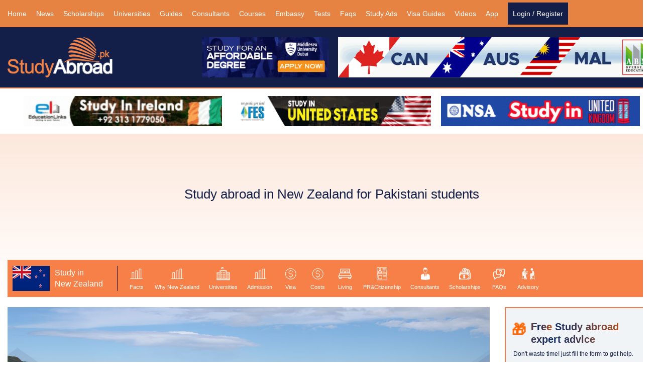

--- FILE ---
content_type: text/html; charset=utf-8
request_url: https://www.studyabroad.pk/guides/study-in-new-zealand
body_size: 57809
content:

<!DOCTYPE html>
<html lang="en">
<head>
    
    

    <link rel="icon" href="/favicon.ico" type="image/x-icon" />
    <meta charset="utf-8">
    <meta http-equiv="X-UA-Compatible" content="IE=edge">
    <meta name="viewport" content="width=device-width, initial-scale=1">
    <title>Study in New Zealand for Pakistani Students</title>
   


    <meta property="og:type" content="website">
    <meta property="og:url" content="https://www.studyabroad.pk/">
    <meta property="og:title" content="Study in New Zealand for Pakistani Students - StudyAbroad.pk">
    <meta property="og:description" content="Explore scholarships, universities, guides, and visa information for studying abroad.">
    <meta property="og:image" content="https://www.studyabroad.pk/images/logo.webp">
    <meta property="og:site_name" content="StudyAbroad.pk">





    <style>
         .modal-open, .sr-only, svg:not(:root) {overflow: hidden }pre, textarea {overflow: auto }.text-left, caption, th {text-align: left }.btn, .text-nowrap {white-space: nowrap }.navbar-fixed-bottom .navbar-collapse, .navbar-fixed-top .navbar-collapse, .pre-scrollable {max-height: 340px }html {font-family: sans-serif;-ms-text-size-adjust: 100%;-webkit-text-size-adjust: 100% }.carousel-inner > .active, .carousel-inner > .next, .carousel-inner > .prev, .collapse.in, .media-object, .navbar-brand > img, .open > .dropdown-menu, .tab-content > .active, article, aside, details, figcaption, figure, footer, header, hgroup, input[type=file], main, menu, nav, section, summary {display: block }audio, canvas, progress, video {display: inline-block;vertical-align: baseline }audio:not([controls]) {display: none;height: 0 }.badge:empty, .collapse, .label:empty, .tab-content > .tab-pane, [hidden], template {display: none }.btn-group .dropdown-toggle:active, .btn-group.open .dropdown-toggle, .dropdown-toggle:focus, .navbar-toggle:focus, .open > a, a:active, a:hover {outline: 0 }.alert .alert-link, b, dt, optgroup, strong {font-weight: 700 }dfn {font-style: italic }h1 {margin: .67em 0 }mark {background: #ff0;color: #000 }sub, sup {font-size: 75%;line-height: 0;position: relative;vertical-align: baseline }sup {top: -.5em }sub {bottom: -.25em }img {border: 0;vertical-align: middle }hr {-webkit-box-sizing: content-box;-moz-box-sizing: content-box;box-sizing: content-box;height: 0 }*, :after, :before, input[type=checkbox], input[type=radio] {-webkit-box-sizing: border-box;-moz-box-sizing: border-box }code, kbd, pre, samp {font-size: 1em }button, input, optgroup, select, textarea {color: inherit;font: inherit;margin: 0 }.glyphicon, address {font-style: normal }button {overflow: visible }button, select {text-transform: none }button, html input[type=button], input[type=reset], input[type=submit] {-webkit-appearance: button;cursor: pointer }button[disabled], html input[disabled] {cursor: default }button::-moz-focus-inner, input::-moz-focus-inner {border: 0;padding: 0 }input {line-height: normal }input[type=checkbox], input[type=radio] {box-sizing: border-box;padding: 0 }input[type=number]::-webkit-inner-spin-button, input[type=number]::-webkit-outer-spin-button {height: auto }input[type=search] {-webkit-appearance: textfield;-webkit-box-sizing: content-box;-moz-box-sizing: content-box;box-sizing: content-box }button.close, input[type=search], select option {-webkit-appearance: none }input[type=search]::-webkit-search-cancel-button, input[type=search]::-webkit-search-decoration {-webkit-appearance: none }td, th {padding: 0 }@media print {blockquote, img, pre, tr {page-break-inside: avoid }*, :after, :before {background: 0 0 !important;color: #000 !important;-webkit-box-shadow: none !important;box-shadow: none !important;text-shadow: none !important }a, a:visited {text-decoration: underline }a[href]:after {content: " (" attr(href) ")" }abbr[title]:after {content: " (" attr(title) ")" }a[href^="#"]:after, a[href^="javascript:"]:after {content: "" }blockquote, pre {border: 1px solid #999 }thead {display: table-header-group }img {max-width: 100% !important }h2, h3, p {orphans: 3;widows: 3 }h2, h3 {page-break-after: avoid }.navbar {display: none }.btn > .caret, .dropup > .btn > .caret {border-top-color: #000 !important }.label {border: 1px solid #000 }.table {border-collapse: collapse !important }.table td, .table th {background-color: #fff !important }.table-bordered td, .table-bordered th {border: 1px solid #ddd !important }}.dropdown-menu, .modal-content {-webkit-background-clip: padding-box }.btn, .btn-danger.active, .btn-danger:active, .btn-default.active, .btn-default:active, .btn-info.active, .btn-info:active, .btn-primary.active, .btn-primary:active, .btn-success.active, .btn-success:active, .btn-warning.active, .btn-warning:active, .btn.active, .btn:active, .form-control, .navbar-toggle, .open > .dropdown-toggle.btn-danger, .open > .dropdown-toggle.btn-default, .open > .dropdown-toggle.btn-info, .open > .dropdown-toggle.btn-primary, .open > .dropdown-toggle.btn-success, .open > .dropdown-toggle.btn-warning {background-image: none }@font-face {font-family: 'Glyphicons Halflings';src: url('../fonts/glyphicons-halflings-regular.eot');src: url('../fonts/glyphicons-halflings-regular.eot?#iefix') format('embedded-opentype'),url('../fonts/glyphicons-halflings-regular.woff2') format('woff2'),url('../fonts/glyphicons-halflings-regular.woff') format('woff'),url('../fonts/glyphicons-halflings-regular.ttf') format('truetype'),url('../fonts/glyphicons-halflings-regular.svg#glyphicons_halflingsregular') format('svg') }.glyphicon {position: relative;top: 1px;display: inline-block;font-family: 'Glyphicons Halflings';font-weight: 400;line-height: 1;-webkit-font-smoothing: antialiased;-moz-osx-font-smoothing: grayscale }.img-thumbnail, body {line-height: 1.42857143;background-color: #fff }.glyphicon-asterisk:before {content: "\2a" }.glyphicon-plus:before {content: "\2b" }.glyphicon-eur:before, .glyphicon-euro:before {content: "\20ac" }.glyphicon-minus:before {content: "\2212" }.glyphicon-cloud:before {content: "\2601" }.glyphicon-envelope:before {content: "\2709" }.glyphicon-pencil:before {content: "\270f" }.glyphicon-glass:before {content: "\e001" }.glyphicon-music:before {content: "\e002" }.glyphicon-search:before {content: "\e003" }.glyphicon-heart:before {content: "\e005" }.glyphicon-star:before {content: "\e006" }.glyphicon-star-empty:before {content: "\e007" }.glyphicon-user:before {content: "\e008" }.glyphicon-film:before {content: "\e009" }.glyphicon-th-large:before {content: "\e010" }.glyphicon-th:before {content: "\e011" }.glyphicon-th-list:before {content: "\e012" }.glyphicon-ok:before {content: "\e013" }.glyphicon-remove:before {content: "\e014" }.glyphicon-zoom-in:before {content: "\e015" }.glyphicon-zoom-out:before {content: "\e016" }.glyphicon-off:before {content: "\e017" }.glyphicon-signal:before {content: "\e018" }.glyphicon-cog:before {content: "\e019" }.glyphicon-trash:before {content: "\e020" }.glyphicon-home:before {content: "\e021" }.glyphicon-file:before {content: "\e022" }.glyphicon-time:before {content: "\e023" }.glyphicon-road:before {content: "\e024" }.glyphicon-download-alt:before {content: "\e025" }.glyphicon-download:before {content: "\e026" }.glyphicon-upload:before {content: "\e027" }.glyphicon-inbox:before {content: "\e028" }.glyphicon-play-circle:before {content: "\e029" }.glyphicon-repeat:before {content: "\e030" }.glyphicon-refresh:before {content: "\e031" }.glyphicon-list-alt:before {content: "\e032" }.glyphicon-lock:before {content: "\e033" }.glyphicon-flag:before {content: "\e034" }.glyphicon-headphones:before {content: "\e035" }.glyphicon-volume-off:before {content: "\e036" }.glyphicon-volume-down:before {content: "\e037" }.glyphicon-volume-up:before {content: "\e038" }.glyphicon-qrcode:before {content: "\e039" }.glyphicon-barcode:before {content: "\e040" }.glyphicon-tag:before {content: "\e041" }.glyphicon-tags:before {content: "\e042" }.glyphicon-book:before {content: "\e043" }.glyphicon-bookmark:before {content: "\e044" }.glyphicon-print:before {content: "\e045" }.glyphicon-camera:before {content: "\e046" }.glyphicon-font:before {content: "\e047" }.glyphicon-bold:before {content: "\e048" }.glyphicon-italic:before {content: "\e049" }.glyphicon-text-height:before {content: "\e050" }.glyphicon-text-width:before {content: "\e051" }.glyphicon-align-left:before {content: "\e052" }.glyphicon-align-center:before {content: "\e053" }.glyphicon-align-right:before {content: "\e054" }.glyphicon-align-justify:before {content: "\e055" }.glyphicon-list:before {content: "\e056" }.glyphicon-indent-left:before {content: "\e057" }.glyphicon-indent-right:before {content: "\e058" }.glyphicon-facetime-video:before {content: "\e059" }.glyphicon-picture:before {content: "\e060" }.glyphicon-map-marker:before {content: "\e062" }.glyphicon-adjust:before {content: "\e063" }.glyphicon-tint:before {content: "\e064" }.glyphicon-edit:before {content: "\e065" }.glyphicon-share:before {content: "\e066" }.glyphicon-check:before {content: "\e067" }.glyphicon-move:before {content: "\e068" }.glyphicon-step-backward:before {content: "\e069" }.glyphicon-fast-backward:before {content: "\e070" }.glyphicon-backward:before {content: "\e071" }.glyphicon-play:before {content: "\e072" }.glyphicon-pause:before {content: "\e073" }.glyphicon-stop:before {content: "\e074" }.glyphicon-forward:before {content: "\e075" }.glyphicon-fast-forward:before {content: "\e076" }.glyphicon-step-forward:before {content: "\e077" }.glyphicon-eject:before {content: "\e078" }.glyphicon-chevron-left:before {content: "\e079" }.glyphicon-chevron-right:before {content: "\e080" }.glyphicon-plus-sign:before {content: "\e081" }.glyphicon-minus-sign:before {content: "\e082" }.glyphicon-remove-sign:before {content: "\e083" }.glyphicon-ok-sign:before {content: "\e084" }.glyphicon-question-sign:before {content: "\e085" }.glyphicon-info-sign:before {content: "\e086" }.glyphicon-screenshot:before {content: "\e087" }.glyphicon-remove-circle:before {content: "\e088" }.glyphicon-ok-circle:before {content: "\e089" }.glyphicon-ban-circle:before {content: "\e090" }.glyphicon-arrow-left:before {content: "\e091" }.glyphicon-arrow-right:before {content: "\e092" }.glyphicon-arrow-up:before {content: "\e093" }.glyphicon-arrow-down:before {content: "\e094" }.glyphicon-share-alt:before {content: "\e095" }.glyphicon-resize-full:before {content: "\e096" }.glyphicon-resize-small:before {content: "\e097" }.glyphicon-exclamation-sign:before {content: "\e101" }.glyphicon-gift:before {content: "\e102" }.glyphicon-leaf:before {content: "\e103" }.glyphicon-fire:before {content: "\e104" }.glyphicon-eye-open:before {content: "\e105" }.glyphicon-eye-close:before {content: "\e106" }.glyphicon-warning-sign:before {content: "\e107" }.glyphicon-plane:before {content: "\e108" }.glyphicon-calendar:before {content: "\e109" }.glyphicon-random:before {content: "\e110" }.glyphicon-comment:before {content: "\e111" }.glyphicon-magnet:before {content: "\e112" }.glyphicon-chevron-up:before {content: "\e113" }.glyphicon-chevron-down:before {content: "\e114" }.glyphicon-retweet:before {content: "\e115" }.glyphicon-shopping-cart:before {content: "\e116" }.glyphicon-folder-close:before {content: "\e117" }.glyphicon-folder-open:before {content: "\e118" }.glyphicon-resize-vertical:before {content: "\e119" }.glyphicon-resize-horizontal:before {content: "\e120" }.glyphicon-hdd:before {content: "\e121" }.glyphicon-bullhorn:before {content: "\e122" }.glyphicon-bell:before {content: "\e123" }.glyphicon-certificate:before {content: "\e124" }.glyphicon-thumbs-up:before {content: "\e125" }.glyphicon-thumbs-down:before {content: "\e126" }.glyphicon-hand-right:before {content: "\e127" }.glyphicon-hand-left:before {content: "\e128" }.glyphicon-hand-up:before {content: "\e129" }.glyphicon-hand-down:before {content: "\e130" }.glyphicon-circle-arrow-right:before {content: "\e131" }.glyphicon-circle-arrow-left:before {content: "\e132" }.glyphicon-circle-arrow-up:before {content: "\e133" }.glyphicon-circle-arrow-down:before {content: "\e134" }.glyphicon-globe:before {content: "\e135" }.glyphicon-wrench:before {content: "\e136" }.glyphicon-tasks:before {content: "\e137" }.glyphicon-filter:before {content: "\e138" }.glyphicon-briefcase:before {content: "\e139" }.glyphicon-fullscreen:before {content: "\e140" }.glyphicon-dashboard:before {content: "\e141" }.glyphicon-paperclip:before {content: "\e142" }.glyphicon-heart-empty:before {content: "\e143" }.glyphicon-link:before {content: "\e144" }.glyphicon-phone:before {content: "\e145" }.glyphicon-pushpin:before {content: "\e146" }.glyphicon-usd:before {content: "\e148" }.glyphicon-gbp:before {content: "\e149" }.glyphicon-sort:before {content: "\e150" }.glyphicon-sort-by-alphabet:before {content: "\e151" }.glyphicon-sort-by-alphabet-alt:before {content: "\e152" }.glyphicon-sort-by-order:before {content: "\e153" }.glyphicon-sort-by-order-alt:before {content: "\e154" }.glyphicon-sort-by-attributes:before {content: "\e155" }.glyphicon-sort-by-attributes-alt:before {content: "\e156" }.glyphicon-unchecked:before {content: "\e157" }.glyphicon-expand:before {content: "\e158" }.glyphicon-collapse-down:before {content: "\e159" }.glyphicon-collapse-up:before {content: "\e160" }.glyphicon-log-in:before {content: "\e161" }.glyphicon-flash:before {content: "\e162" }.glyphicon-log-out:before {content: "\e163" }.glyphicon-new-window:before {content: "\e164" }.glyphicon-record:before {content: "\e165" }.glyphicon-save:before {content: "\e166" }.glyphicon-open:before {content: "\e167" }.glyphicon-saved:before {content: "\e168" }.glyphicon-import:before {content: "\e169" }.glyphicon-export:before {content: "\e170" }.glyphicon-send:before {content: "\e171" }.glyphicon-floppy-disk:before {content: "\e172" }.glyphicon-floppy-saved:before {content: "\e173" }.glyphicon-floppy-remove:before {content: "\e174" }.glyphicon-floppy-save:before {content: "\e175" }.glyphicon-floppy-open:before {content: "\e176" }.glyphicon-credit-card:before {content: "\e177" }.glyphicon-transfer:before {content: "\e178" }.glyphicon-cutlery:before {content: "\e179" }.glyphicon-header:before {content: "\e180" }.glyphicon-compressed:before {content: "\e181" }.glyphicon-earphone:before {content: "\e182" }.glyphicon-phone-alt:before {content: "\e183" }.glyphicon-tower:before {content: "\e184" }.glyphicon-stats:before {content: "\e185" }.glyphicon-sd-video:before {content: "\e186" }.glyphicon-hd-video:before {content: "\e187" }.glyphicon-subtitles:before {content: "\e188" }.glyphicon-sound-stereo:before {content: "\e189" }.glyphicon-sound-dolby:before {content: "\e190" }.glyphicon-sound-5-1:before {content: "\e191" }.glyphicon-sound-6-1:before {content: "\e192" }.glyphicon-sound-7-1:before {content: "\e193" }.glyphicon-copyright-mark:before {content: "\e194" }.glyphicon-registration-mark:before {content: "\e195" }.glyphicon-cloud-download:before {content: "\e197" }.glyphicon-cloud-upload:before {content: "\e198" }.glyphicon-tree-conifer:before {content: "\e199" }.glyphicon-tree-deciduous:before {content: "\e200" }.glyphicon-cd:before {content: "\e201" }.glyphicon-save-file:before {content: "\e202" }.glyphicon-open-file:before {content: "\e203" }.glyphicon-level-up:before {content: "\e204" }.glyphicon-copy:before {content: "\e205" }.glyphicon-paste:before {content: "\e206" }.glyphicon-alert:before {content: "\e209" }.glyphicon-equalizer:before {content: "\e210" }.glyphicon-king:before {content: "\e211" }.glyphicon-queen:before {content: "\e212" }.glyphicon-pawn:before {content: "\e213" }.glyphicon-bishop:before {content: "\e214" }.glyphicon-knight:before {content: "\e215" }.glyphicon-baby-formula:before {content: "\e216" }.glyphicon-tent:before {content: "\26fa" }.glyphicon-blackboard:before {content: "\e218" }.glyphicon-bed:before {content: "\e219" }.glyphicon-apple:before {content: "\f8ff" }.glyphicon-erase:before {content: "\e221" }.glyphicon-hourglass:before {content: "\231b" }.glyphicon-lamp:before {content: "\e223" }.glyphicon-duplicate:before {content: "\e224" }.glyphicon-piggy-bank:before {content: "\e225" }.glyphicon-scissors:before {content: "\e226" }.glyphicon-bitcoin:before, .glyphicon-btc:before, .glyphicon-xbt:before {content: "\e227" }.glyphicon-jpy:before, .glyphicon-yen:before {content: "\00a5" }.glyphicon-rub:before, .glyphicon-ruble:before {content: "\20bd" }.glyphicon-scale:before {content: "\e230" }.glyphicon-ice-lolly:before {content: "\e231" }.glyphicon-ice-lolly-tasted:before {content: "\e232" }.glyphicon-education:before {content: "\e233" }.glyphicon-option-horizontal:before {content: "\e234" }.glyphicon-option-vertical:before {content: "\e235" }.glyphicon-menu-hamburger:before {content: "\e236" }.glyphicon-modal-window:before {content: "\e237" }.glyphicon-oil:before {content: "\e238" }.glyphicon-grain:before {content: "\e239" }.glyphicon-sunglasses:before {content: "\e240" }.glyphicon-text-size:before {content: "\e241" }.glyphicon-text-color:before {content: "\e242" }.glyphicon-text-background:before {content: "\e243" }.glyphicon-object-align-top:before {content: "\e244" }.glyphicon-object-align-bottom:before {content: "\e245" }.glyphicon-object-align-horizontal:before {content: "\e246" }.glyphicon-object-align-left:before {content: "\e247" }.glyphicon-object-align-vertical:before {content: "\e248" }.glyphicon-object-align-right:before {content: "\e249" }.glyphicon-triangle-right:before {content: "\e250" }.glyphicon-triangle-left:before {content: "\e251" }.glyphicon-triangle-bottom:before {content: "\e252" }.glyphicon-triangle-top:before {content: "\e253" }.glyphicon-console:before {content: "\e254" }.glyphicon-superscript:before {content: "\e255" }.glyphicon-subscript:before {content: "\e256" }.glyphicon-menu-left:before {content: "\e257" }.glyphicon-menu-right:before {content: "\e258" }.glyphicon-menu-down:before {content: "\e259" }.glyphicon-menu-up:before {content: "\e260" }*, :after, :before {box-sizing: border-box }html {font-size: 10px;-webkit-tap-highlight-color: transparent }body {margin: 0;font-family: "Helvetica Neue",Helvetica,Arial,sans-serif;font-size: 14px;color: #333 }button, input, select, textarea {font-family: inherit;font-size: inherit;line-height: inherit }a {background-color: transparent;color: #337ab7;text-decoration: none }a:focus, a:hover {color: #23527c;text-decoration: underline }a:focus, input[type=checkbox]:focus, input[type=file]:focus, input[type=radio]:focus {outline: dotted thin;outline: -webkit-focus-ring-color auto 5px;outline-offset: -2px }figure {margin: 0 }.carousel-inner > .item > a > img, .carousel-inner > .item > img, .img-responsive, .thumbnail a > img, .thumbnail > img {display: block;max-width: 100%;height: auto }.img-thumbnail, .list-inline > li, label {display: inline-block }.container .jumbotron, .container-fluid .jumbotron, .img-rounded {border-radius: 6px }.img-thumbnail {padding: 4px;border: 1px solid #ddd;border-radius: 4px;-webkit-transition: .2s ease-in-out;-o-transition: .2s ease-in-out;transition: .2s ease-in-out;max-width: 100%;height: auto }.img-circle {border-radius: 50% }hr {margin-top: 20px;margin-bottom: 20px;border: 0;border-top: 1px solid #eee }.sr-only {position: absolute;width: 1px;height: 1px;margin: -1px;padding: 0;clip: rect(0,0,0,0);border: 0 }.sr-only-focusable:active, .sr-only-focusable:focus {position: static;width: auto;height: auto;margin: 0;overflow: visible;clip: auto }[role=button] {cursor: pointer }.h1, .h2, .h3, .h4, .h5, .h6, h1, h2, h3, h4, h5, h6 {font-family: inherit;font-weight: 500;line-height: 1.1;color: inherit }legend, pre {color: #333 }.h1 .small, .h1 small, .h2 .small, .h2 small, .h3 .small, .h3 small, .h4 .small, .h4 small, .h5 .small, .h5 small, .h6 .small, .h6 small, h1 .small, h1 small, h2 .small, h2 small, h3 .small, h3 small, h4 .small, h4 small, h5 .small, h5 small, h6 .small, h6 small {font-weight: 400;line-height: 1;color: #777 }kbd kbd, label {font-weight: 700 }address, blockquote .small, blockquote footer, blockquote small, dd, dt, pre {line-height: 1.42857143 }.h1, .h2, .h3, h1, h2, h3 {margin-top: 20px;margin-bottom: 10px }.h1 .small, .h1 small, .h2 .small, .h2 small, .h3 .small, .h3 small, h1 .small, h1 small, h2 .small, h2 small, h3 .small, h3 small {font-size: 65% }.h4, .h5, .h6, .navbar-btn.btn-sm, h4, h5, h6 {margin-top: 10px;margin-bottom: 10px }dl, ol, ul {margin-top: 0 }.h4 .small, .h4 small, .h5 .small, .h5 small, .h6 .small, .h6 small, h4 .small, h4 small, h5 .small, h5 small, h6 .small, h6 small {font-size: 75% }.h1, h1 {font-size: 36px }.h2, h2 {font-size: 30px }.h3, h3 {font-size: 24px }.h4, h4 {font-size: 18px }.h5, h5 {font-size: 14px }.h6, h6 {font-size: 12px }p {margin: 0 0 10px }.lead {margin-bottom: 20px;font-size: 16px;font-weight: 300;line-height: 1.4 }.small, small {font-size: 85% }.mark, mark {background-color: #fcf8e3;padding: .2em }pre code, table {background-color: transparent }.list-inline, .list-unstyled, .media-list {padding-left: 0;list-style: none }.text-right {text-align: right }.text-center {text-align: center }.text-justify {text-align: justify }.text-lowercase {text-transform: lowercase }.text-uppercase {text-transform: uppercase }.text-capitalize {text-transform: capitalize }.breadcrumb > .active, .dropdown-menu > .disabled > a, .dropdown-menu > .disabled > a:focus, .dropdown-menu > .disabled > a:hover, .list-group-item.disabled .list-group-item-text, .list-group-item.disabled:focus .list-group-item-text, .list-group-item.disabled:hover .list-group-item-text, .nav > li.disabled > a, .navbar-default .btn-link, .navbar-default .navbar-brand, .navbar-default .navbar-link, .navbar-default .navbar-nav > li > a, .navbar-default .navbar-text, .text-muted {color: #777 }.text-primary {color: #337ab7 }a.text-primary:focus, a.text-primary:hover {color: #286090 }.has-success .checkbox, .has-success .checkbox-inline, .has-success .control-label, .has-success .form-control-feedback, .has-success .help-block, .has-success .radio, .has-success .radio-inline, .has-success.checkbox label, .has-success.checkbox-inline label, .has-success.radio label, .has-success.radio-inline label, .text-success, a.list-group-item-success, button.list-group-item-success {color: #3c763d }.alert-success .alert-link, a.text-success:focus, a.text-success:hover {color: #2b542c }.text-info, a.list-group-item-info, button.list-group-item-info {color: #31708f }.alert-info .alert-link, a.text-info:focus, a.text-info:hover {color: #245269 }.has-warning .checkbox, .has-warning .checkbox-inline, .has-warning .control-label, .has-warning .form-control-feedback, .has-warning .help-block, .has-warning .radio, .has-warning .radio-inline, .has-warning.checkbox label, .has-warning.checkbox-inline label, .has-warning.radio label, .has-warning.radio-inline label, .text-warning, a.list-group-item-warning, button.list-group-item-warning {color: #8a6d3b }.alert-warning .alert-link, a.text-warning:focus, a.text-warning:hover {color: #66512c }.has-error .checkbox, .has-error .checkbox-inline, .has-error .control-label, .has-error .form-control-feedback, .has-error .help-block, .has-error .radio, .has-error .radio-inline, .has-error.checkbox label, .has-error.checkbox-inline label, .has-error.radio label, .has-error.radio-inline label, .text-danger, a.list-group-item-danger, button.list-group-item-danger {color: #a94442 }.alert-danger .alert-link, a.text-danger:focus, a.text-danger:hover {color: #843534 }.bg-primary, .nav-pills > li.active > a, .nav-pills > li.active > a:focus, .nav-pills > li.active > a:hover {color: #fff;background-color: #337ab7 }.label-primary[href]:focus, .label-primary[href]:hover, a.bg-primary:focus, a.bg-primary:hover {background-color: #286090 }.bg-success, .table > tbody > tr.success > td, .table > tbody > tr.success > th, .table > tbody > tr > td.success, .table > tbody > tr > th.success, .table > tfoot > tr.success > td, .table > tfoot > tr.success > th, .table > tfoot > tr > td.success, .table > tfoot > tr > th.success, .table > thead > tr.success > td, .table > thead > tr.success > th, .table > thead > tr > td.success, .table > thead > tr > th.success {background-color: #dff0d8 }a.bg-success:focus, a.bg-success:hover {background-color: #c1e2b3 }.bg-info, .table > tbody > tr.info > td, .table > tbody > tr.info > th, .table > tbody > tr > td.info, .table > tbody > tr > th.info, .table > tfoot > tr.info > td, .table > tfoot > tr.info > th, .table > tfoot > tr > td.info, .table > tfoot > tr > th.info, .table > thead > tr.info > td, .table > thead > tr.info > th, .table > thead > tr > td.info, .table > thead > tr > th.info {background-color: #d9edf7 }a.bg-info:focus, a.bg-info:hover {background-color: #afd9ee }.bg-warning, .table > tbody > tr.warning > td, .table > tbody > tr.warning > th, .table > tbody > tr > td.warning, .table > tbody > tr > th.warning, .table > tfoot > tr.warning > td, .table > tfoot > tr.warning > th, .table > tfoot > tr > td.warning, .table > tfoot > tr > th.warning, .table > thead > tr.warning > td, .table > thead > tr.warning > th, .table > thead > tr > td.warning, .table > thead > tr > th.warning {background-color: #fcf8e3 }a.bg-warning:focus, a.bg-warning:hover {background-color: #f7ecb5 }.bg-danger, .table > tbody > tr.danger > td, .table > tbody > tr.danger > th, .table > tbody > tr > td.danger, .table > tbody > tr > th.danger, .table > tfoot > tr.danger > td, .table > tfoot > tr.danger > th, .table > tfoot > tr > td.danger, .table > tfoot > tr > th.danger, .table > thead > tr.danger > td, .table > thead > tr.danger > th, .table > thead > tr > td.danger, .table > thead > tr > th.danger {background-color: #f2dede }.btn-default, .form-control, .navbar-inverse .navbar-toggle .icon-bar, .table .table {background-color: #fff }a.bg-danger:focus, a.bg-danger:hover {background-color: #e4b9b9 }.page-header {padding-bottom: 9px;margin: 40px 0 20px;border-bottom: 1px solid #eee }.table, address, dl, legend {margin-bottom: 20px }ol, ul {margin-bottom: 10px }.alert > p, .alert > ul, .panel > .list-group, .panel > .panel-collapse > .list-group, .panel > .panel-collapse > .table, .panel > .table, .panel > .table-responsive > .table, blockquote ol:last-child, blockquote p:last-child, blockquote ul:last-child, ol ol, ol ul, ul ol, ul ul {margin-bottom: 0 }.list-inline {margin-left: -5px }.list-inline > li {padding-left: 5px;padding-right: 5px }legend, pre {display: block }.btn .caret, .btn-group > .btn:first-child, .col-xs-offset-0, .modal-footer .btn-block + .btn-block, dd {margin-left: 0 }abbr[data-original-title], abbr[title] {cursor: help;border-bottom: 1px dotted #777 }.initialism {font-size: 90%;text-transform: uppercase }blockquote {padding: 10px 20px;margin: 0 0 20px;font-size: 17.5px;border-left: 5px solid #eee }code, kbd {padding: 2px 4px;font-size: 90% }blockquote .small, blockquote footer, blockquote small {display: block;font-size: 80%;color: #777 }blockquote .small:before, blockquote footer:before, blockquote small:before {content: '\2014 \00A0' }.blockquote-reverse, blockquote.pull-right {padding-right: 15px;padding-left: 0;border-right: 5px solid #eee;border-left: 0;text-align: right }.blockquote-reverse .small:before, .blockquote-reverse footer:before, .blockquote-reverse small:before, blockquote.pull-right .small:before, blockquote.pull-right footer:before, blockquote.pull-right small:before {content: '' }.blockquote-reverse .small:after, .blockquote-reverse footer:after, .blockquote-reverse small:after, blockquote.pull-right .small:after, blockquote.pull-right footer:after, blockquote.pull-right small:after {content: '\00A0 \2014' }code, kbd, pre, samp {font-family: Menlo,Monaco,Consolas,"Courier New",monospace }code {color: #c7254e;background-color: #f9f2f4;border-radius: 4px }kbd {color: #fff;background-color: #333;border-radius: 3px;-webkit-box-shadow: inset 0 -1px 0 rgba(0,0,0,.25);box-shadow: inset 0 -1px 0 rgba(0,0,0,.25) }kbd kbd {padding: 0;font-size: 100%;-webkit-box-shadow: none;box-shadow: none }pre {padding: 9.5px;margin: 0 0 10px;font-size: 13px;word-break: break-all;word-wrap: break-word;background-color: #f5f5f5;border: 1px solid #ccc;border-radius: 4px }pre code {padding: 0;font-size: inherit;color: inherit;white-space: pre-wrap;border-radius: 0 }.pre-scrollable {overflow-y: scroll }.container, .container-fluid {margin-right: auto;margin-left: auto;padding-left: 15px;padding-right: 15px }.form-horizontal .form-group, .row {margin-left: -15px;margin-right: -15px }.col-lg-1, .col-lg-10, .col-lg-11, .col-lg-12, .col-lg-2, .col-lg-3, .col-lg-4, .col-lg-5, .col-lg-6, .col-lg-7, .col-lg-8, .col-lg-9, .col-md-1, .col-md-10, .col-md-11, .col-md-12, .col-md-2, .col-md-3, .col-md-4, .col-md-5, .col-md-6, .col-md-7, .col-md-8, .col-md-9, .col-sm-1, .col-sm-10, .col-sm-11, .col-sm-12, .col-sm-2, .col-sm-3, .col-sm-4, .col-sm-5, .col-sm-6, .col-sm-7, .col-sm-8, .col-sm-9, .col-xs-1, .col-xs-10, .col-xs-11, .col-xs-12, .col-xs-2, .col-xs-3, .col-xs-4, .col-xs-5, .col-xs-6, .col-xs-7, .col-xs-8, .col-xs-9 {position: relative;min-height: 1px;padding-left: 15px;padding-right: 15px }.btn-group > .btn-group, .btn-toolbar .btn, .btn-toolbar .btn-group, .btn-toolbar .input-group, .col-xs-1, .col-xs-10, .col-xs-11, .col-xs-12, .col-xs-2, .col-xs-3, .col-xs-4, .col-xs-5, .col-xs-6, .col-xs-7, .col-xs-8, .col-xs-9, .nav-pills > li, .pager .previous > a, .pager .previous > span {float: left }.btn-group-justified > .btn-group .btn, .col-xs-12, .nav-justified, input[type=button].btn-block, input[type=reset].btn-block, input[type=submit].btn-block {width: 100% }.col-xs-11 {width: 91.66666667% }.col-xs-10 {width: 83.33333333% }.col-xs-9 {width: 75% }.col-xs-8 {width: 66.66666667% }.col-xs-7 {width: 58.33333333% }.col-xs-6 {width: 50% }.col-xs-5 {width: 41.66666667% }.col-xs-4 {width: 33.33333333% }.col-xs-3 {width: 25% }.col-xs-2 {width: 16.66666667% }.col-xs-1 {width: 8.33333333% }.col-xs-pull-12 {right: 100% }.col-xs-pull-11 {right: 91.66666667% }.col-xs-pull-10 {right: 83.33333333% }.col-xs-pull-9 {right: 75% }.col-xs-pull-8 {right: 66.66666667% }.col-xs-pull-7 {right: 58.33333333% }.col-xs-pull-6 {right: 50% }.col-xs-pull-5 {right: 41.66666667% }.col-xs-pull-4 {right: 33.33333333% }.col-xs-pull-3 {right: 25% }.col-xs-pull-2 {right: 16.66666667% }.col-xs-pull-1 {right: 8.33333333% }.col-xs-pull-0 {right: auto }.carousel-inner > .active.right, .carousel-inner > .next, .col-xs-push-12 {left: 100% }.col-xs-push-11 {left: 91.66666667% }.col-xs-push-10 {left: 83.33333333% }.col-xs-push-9 {left: 75% }.col-xs-push-8 {left: 66.66666667% }.col-xs-push-7 {left: 58.33333333% }.col-xs-push-6 {left: 50% }.col-xs-push-5 {left: 41.66666667% }.col-xs-push-4 {left: 33.33333333% }.col-xs-push-3 {left: 25% }.col-xs-push-2 {left: 16.66666667% }.col-xs-push-1 {left: 8.33333333% }.btn-group-justified > .btn-group .dropdown-menu, .col-xs-push-0 {left: auto }.col-xs-offset-12 {margin-left: 100% }.col-xs-offset-11 {margin-left: 91.66666667% }.col-xs-offset-10 {margin-left: 83.33333333% }.col-xs-offset-9 {margin-left: 75% }.col-xs-offset-8 {margin-left: 66.66666667% }.col-xs-offset-7 {margin-left: 58.33333333% }.col-xs-offset-6 {margin-left: 50% }.col-xs-offset-5 {margin-left: 41.66666667% }.col-xs-offset-4 {margin-left: 33.33333333% }.col-xs-offset-3 {margin-left: 25% }.col-xs-offset-2 {margin-left: 16.66666667% }.col-xs-offset-1 {margin-left: 8.33333333% }.dropdown-menu-right, .dropdown-menu.pull-right, .pull-right > .dropdown-menu {right: 0;left: auto }.caret, .nav-pills > li + li {margin-left: 2px }table {border-collapse: collapse;border-spacing: 0 }caption {padding-top: 8px;padding-bottom: 8px;color: #777 }.table {width: 100%;max-width: 100% }.table > tbody > tr > td, .table > tbody > tr > th, .table > tfoot > tr > td, .table > tfoot > tr > th, .table > thead > tr > td, .table > thead > tr > th {padding: 8px;line-height: 1.42857143;vertical-align: top;border-top: 1px solid #ddd }.table > thead > tr > th {vertical-align: bottom;border-bottom: 2px solid #ddd }.panel-group .panel-footer, .panel > .table > tbody:first-child > tr:first-child td, .panel > .table > tbody:first-child > tr:first-child th, .table > caption + thead > tr:first-child > td, .table > caption + thead > tr:first-child > th, .table > colgroup + thead > tr:first-child > td, .table > colgroup + thead > tr:first-child > th, .table > thead:first-child > tr:first-child > td, .table > thead:first-child > tr:first-child > th {border-top: 0 }.table > tbody + tbody {border-top: 2px solid #ddd }.table-condensed > tbody > tr > td, .table-condensed > tbody > tr > th, .table-condensed > tfoot > tr > td, .table-condensed > tfoot > tr > th, .table-condensed > thead > tr > td, .table-condensed > thead > tr > th {padding: 5px }.nav-tabs-justified > .active > a, .nav-tabs-justified > .active > a:focus, .nav-tabs-justified > .active > a:hover, .nav-tabs.nav-justified > .active > a, .nav-tabs.nav-justified > .active > a:focus, .nav-tabs.nav-justified > .active > a:hover, .table-bordered, .table-bordered > tbody > tr > td, .table-bordered > tbody > tr > th, .table-bordered > tfoot > tr > td, .table-bordered > tfoot > tr > th, .table-bordered > thead > tr > td, .table-bordered > thead > tr > th {border: 1px solid #ddd }.table-bordered > thead > tr > td, .table-bordered > thead > tr > th {border-bottom-width: 2px }fieldset, legend {padding: 0;border: 0 }.table-striped > tbody > tr:nth-of-type(odd) {background-color: #f9f9f9 }.table-hover > tbody > tr:hover, .table > tbody > tr.active > td, .table > tbody > tr.active > th, .table > tbody > tr > td.active, .table > tbody > tr > th.active, .table > tfoot > tr.active > td, .table > tfoot > tr.active > th, .table > tfoot > tr > td.active, .table > tfoot > tr > th.active, .table > thead > tr.active > td, .table > thead > tr.active > th, .table > thead > tr > td.active, .table > thead > tr > th.active {background-color: #f5f5f5 }table col[class*=col-] {position: static;float: none;display: table-column }table td[class*=col-], table th[class*=col-] {position: static;float: none;display: table-cell }.table-hover > tbody > tr.active:hover > td, .table-hover > tbody > tr.active:hover > th, .table-hover > tbody > tr:hover > .active, .table-hover > tbody > tr > td.active:hover, .table-hover > tbody > tr > th.active:hover {background-color: #e8e8e8 }.table-hover > tbody > tr.success:hover > td, .table-hover > tbody > tr.success:hover > th, .table-hover > tbody > tr:hover > .success, .table-hover > tbody > tr > td.success:hover, .table-hover > tbody > tr > th.success:hover {background-color: #d0e9c6 }.table-hover > tbody > tr.info:hover > td, .table-hover > tbody > tr.info:hover > th, .table-hover > tbody > tr:hover > .info, .table-hover > tbody > tr > td.info:hover, .table-hover > tbody > tr > th.info:hover {background-color: #c4e3f3 }.table-hover > tbody > tr.warning:hover > td, .table-hover > tbody > tr.warning:hover > th, .table-hover > tbody > tr:hover > .warning, .table-hover > tbody > tr > td.warning:hover, .table-hover > tbody > tr > th.warning:hover {background-color: #faf2cc }.table-hover > tbody > tr.danger:hover > td, .table-hover > tbody > tr.danger:hover > th, .table-hover > tbody > tr:hover > .danger, .table-hover > tbody > tr > td.danger:hover, .table-hover > tbody > tr > th.danger:hover {background-color: #ebcccc }.table-responsive {overflow-x: auto;min-height: .01% }@media screen and (max-width:767px) {.table-responsive {width: 100%;margin-bottom: 15px;overflow-y: hidden;-ms-overflow-style: -ms-autohiding-scrollbar;border: 1px solid #ddd }.table-responsive > .table {margin-bottom: 0 }.table-responsive > .table > tbody > tr > td, .table-responsive > .table > tbody > tr > th, .table-responsive > .table > tfoot > tr > td, .table-responsive > .table > tfoot > tr > th, .table-responsive > .table > thead > tr > td, .table-responsive > .table > thead > tr > th {white-space: nowrap }.table-responsive > .table-bordered {border: 0 }.table-responsive > .table-bordered > tbody > tr > td:first-child, .table-responsive > .table-bordered > tbody > tr > th:first-child, .table-responsive > .table-bordered > tfoot > tr > td:first-child, .table-responsive > .table-bordered > tfoot > tr > th:first-child, .table-responsive > .table-bordered > thead > tr > td:first-child, .table-responsive > .table-bordered > thead > tr > th:first-child {border-left: 0 }.table-responsive > .table-bordered > tbody > tr > td:last-child, .table-responsive > .table-bordered > tbody > tr > th:last-child, .table-responsive > .table-bordered > tfoot > tr > td:last-child, .table-responsive > .table-bordered > tfoot > tr > th:last-child, .table-responsive > .table-bordered > thead > tr > td:last-child, .table-responsive > .table-bordered > thead > tr > th:last-child {border-right: 0 }.table-responsive > .table-bordered > tbody > tr:last-child > td, .table-responsive > .table-bordered > tbody > tr:last-child > th, .table-responsive > .table-bordered > tfoot > tr:last-child > td, .table-responsive > .table-bordered > tfoot > tr:last-child > th {border-bottom: 0 }}fieldset {margin: 0;min-width: 0 }legend {width: 100%;font-size: 21px;line-height: inherit;border-bottom: 1px solid #e5e5e5 }.form-control, output {font-size: 14px;line-height: 1.42857143;color: #555 }label {max-width: 100%;margin-bottom: 5px }input[type=search] {-webkit-box-sizing: border-box;-moz-box-sizing: border-box;box-sizing: border-box }input[type=checkbox], input[type=radio] {margin: 4px 0 0;line-height: normal }.btn-block, input[type=range] {display: block;width: 100% }.form-group-lg select[multiple].form-control, .form-group-lg textarea.form-control, .form-group-sm select[multiple].form-control, .form-group-sm textarea.form-control, select[multiple], select[multiple].input-group-lg > .form-control, select[multiple].input-group-lg > .input-group-addon, select[multiple].input-group-lg > .input-group-btn > .btn, select[multiple].input-group-sm > .form-control, select[multiple].input-group-sm > .input-group-addon, select[multiple].input-group-sm > .input-group-btn > .btn, select[multiple].input-lg, select[multiple].input-sm, select[size], textarea.form-control, textarea.input-group-lg > .form-control, textarea.input-group-lg > .input-group-addon, textarea.input-group-lg > .input-group-btn > .btn, textarea.input-group-sm > .form-control, textarea.input-group-sm > .input-group-addon, textarea.input-group-sm > .input-group-btn > .btn, textarea.input-lg, textarea.input-sm {height: auto }output {display: block;padding-top: 7px }.form-control {display: block;width: 100%;height: 34px;padding: 6px 12px;border: 1px solid #ccc;border-radius: 4px;-webkit-box-shadow: inset 0 1px 1px rgba(0,0,0,.075);box-shadow: inset 0 1px 1px rgba(0,0,0,.075);-webkit-transition: border-color .15s ease-in-out,-webkit-box-shadow .15s ease-in-out;-o-transition: border-color .15s ease-in-out,box-shadow .15s ease-in-out;transition: border-color .15s ease-in-out,box-shadow .15s ease-in-out }.form-control:focus {border-color: #66afe9;outline: 0;-webkit-box-shadow: inset 0 1px 1px rgba(0,0,0,.075),0 0 8px rgba(102,175,233,.6);box-shadow: inset 0 1px 1px rgba(0,0,0,.075),0 0 8px rgba(102,175,233,.6) }.form-control::-moz-placeholder {color: #999;opacity: 1 }.form-control:-ms-input-placeholder {color: #999 }.form-control::-webkit-input-placeholder {color: #999 }.form-control[disabled], .form-control[readonly], fieldset[disabled] .form-control {background-color: #eee;opacity: 1 }.checkbox-inline.disabled, .checkbox.disabled label, .form-control[disabled], .radio-inline.disabled, .radio.disabled label, fieldset[disabled] .checkbox label, fieldset[disabled] .checkbox-inline, fieldset[disabled] .form-control, fieldset[disabled] .radio label, fieldset[disabled] .radio-inline, fieldset[disabled] input[type=checkbox], fieldset[disabled] input[type=radio], input[type=checkbox].disabled, input[type=checkbox][disabled], input[type=radio].disabled, input[type=radio][disabled] {cursor: not-allowed }@media screen and (-webkit-min-device-pixel-ratio:0) {input[type=date].form-control, input[type=datetime-local].form-control, input[type=month].form-control, input[type=time].form-control {line-height: 34px }.input-group-sm input[type=date], .input-group-sm input[type=datetime-local], .input-group-sm input[type=month], .input-group-sm input[type=time], input[type=date].input-sm, input[type=datetime-local].input-sm, input[type=month].input-sm, input[type=time].input-sm {line-height: 30px }.input-group-lg input[type=date], .input-group-lg input[type=datetime-local], .input-group-lg input[type=month], .input-group-lg input[type=time], input[type=date].input-lg, input[type=datetime-local].input-lg, input[type=month].input-lg, input[type=time].input-lg {line-height: 46px }}.form-group {margin-bottom: 15px }.checkbox, .radio {position: relative;display: block;margin-top: 10px;margin-bottom: 10px }.checkbox label, .radio label {min-height: 20px;padding-left: 20px;margin-bottom: 0;font-weight: 400;cursor: pointer }.checkbox input[type=checkbox], .checkbox-inline input[type=checkbox], .radio input[type=radio], .radio-inline input[type=radio] {position: absolute;margin-left: -20px }.checkbox + .checkbox, .radio + .radio {margin-top: -5px }.checkbox-inline, .radio-inline {position: relative;display: inline-block;padding-left: 20px;margin-bottom: 0;vertical-align: middle;font-weight: 400;cursor: pointer }.checkbox-inline + .checkbox-inline, .radio-inline + .radio-inline {margin-top: 0;margin-left: 10px }.form-control-static {padding-top: 7px;padding-bottom: 7px;margin-bottom: 0;min-height: 34px }.form-control-static.input-lg, .form-control-static.input-sm {padding-left: 0;padding-right: 0 }.form-group-sm .form-control, .input-group-sm > .form-control, .input-group-sm > .input-group-addon, .input-group-sm > .input-group-btn > .btn, .input-sm {height: 30px;padding: 5px 10px;font-size: 12px;line-height: 1.5;border-radius: 3px }.form-group-sm select.form-control, select.input-group-sm > .form-control, select.input-group-sm > .input-group-addon, select.input-group-sm > .input-group-btn > .btn, select.input-sm {height: 30px;line-height: 30px }.form-group-sm .form-control-static {height: 30px;min-height: 32px;padding: 6px 10px;font-size: 12px;line-height: 1.5 }.form-group-lg .form-control, .input-group-lg > .form-control, .input-group-lg > .input-group-addon, .input-group-lg > .input-group-btn > .btn, .input-lg {height: 46px;padding: 10px 16px;font-size: 18px;line-height: 1.3333333;border-radius: 6px }.form-group-lg select.form-control, select.input-group-lg > .form-control, select.input-group-lg > .input-group-addon, select.input-group-lg > .input-group-btn > .btn, select.input-lg {height: 46px;line-height: 46px }.form-group-lg .form-control-static {height: 46px;min-height: 38px;padding: 11px 16px;font-size: 18px;line-height: 1.3333333 }.carousel, .dropdown, .dropup, .has-feedback, .input-group-btn > .btn {position: relative }.has-feedback .form-control {padding-right: 42.5px }.form-control-feedback {position: absolute;top: 0;right: 0;z-index: 2;display: block;width: 34px;height: 34px;line-height: 34px;text-align: center;pointer-events: none }.form-group-lg .form-control + .form-control-feedback, .input-group-lg + .form-control-feedback, .input-lg + .form-control-feedback {width: 46px;height: 46px;line-height: 46px }.form-group-sm .form-control + .form-control-feedback, .input-group-sm + .form-control-feedback, .input-sm + .form-control-feedback {width: 30px;height: 30px;line-height: 30px }.has-success .form-control {border-color: #3c763d;-webkit-box-shadow: inset 0 1px 1px rgba(0,0,0,.075);box-shadow: inset 0 1px 1px rgba(0,0,0,.075) }.has-success .form-control:focus {border-color: #2b542c;-webkit-box-shadow: inset 0 1px 1px rgba(0,0,0,.075),0 0 6px #67b168;box-shadow: inset 0 1px 1px rgba(0,0,0,.075),0 0 6px #67b168 }.has-success .input-group-addon {color: #3c763d;border-color: #3c763d;background-color: #dff0d8 }.has-warning .form-control {border-color: #8a6d3b;-webkit-box-shadow: inset 0 1px 1px rgba(0,0,0,.075);box-shadow: inset 0 1px 1px rgba(0,0,0,.075) }.has-warning .form-control:focus {border-color: #66512c;-webkit-box-shadow: inset 0 1px 1px rgba(0,0,0,.075),0 0 6px #c0a16b;box-shadow: inset 0 1px 1px rgba(0,0,0,.075),0 0 6px #c0a16b }.has-warning .input-group-addon {color: #8a6d3b;border-color: #8a6d3b;background-color: #fcf8e3 }.has-error .form-control {border-color: #a94442;-webkit-box-shadow: inset 0 1px 1px rgba(0,0,0,.075);box-shadow: inset 0 1px 1px rgba(0,0,0,.075) }.has-error .form-control:focus {border-color: #843534;-webkit-box-shadow: inset 0 1px 1px rgba(0,0,0,.075),0 0 6px #ce8483;box-shadow: inset 0 1px 1px rgba(0,0,0,.075),0 0 6px #ce8483 }.has-error .input-group-addon {color: #a94442;border-color: #a94442;background-color: #f2dede }.has-feedback label ~ .form-control-feedback {top: 25px }.has-feedback label.sr-only ~ .form-control-feedback {top: 0 }.help-block {display: block;margin-top: 5px;margin-bottom: 10px;color: #737373 }.btn, .caret {display: inline-block;vertical-align: middle }.form-horizontal .checkbox, .form-horizontal .checkbox-inline, .form-horizontal .radio, .form-horizontal .radio-inline {margin-top: 0;margin-bottom: 0;padding-top: 7px }.form-horizontal .checkbox, .form-horizontal .radio {min-height: 27px }.form-horizontal .has-feedback .form-control-feedback {right: 15px }.btn {margin-bottom: 0;font-weight: 400;text-align: center;-ms-touch-action: manipulation;touch-action: manipulation;cursor: pointer;border: 1px solid transparent;padding: 6px 12px;font-size: 14px;line-height: 1.42857143;border-radius: 4px;-webkit-user-select: none;-moz-user-select: none;-ms-user-select: none;user-select: none }.btn.active.focus, .btn.active:focus, .btn.focus, .btn:active.focus, .btn:active:focus, .btn:focus {outline: dotted thin;outline: -webkit-focus-ring-color auto 5px;outline-offset: -2px }.btn.focus, .btn:focus, .btn:hover {color: #333;text-decoration: none }.btn.active, .btn:active {outline: 0;-webkit-box-shadow: inset 0 3px 5px rgba(0,0,0,.125);box-shadow: inset 0 3px 5px rgba(0,0,0,.125) }.btn.disabled, .btn[disabled], fieldset[disabled] .btn {cursor: not-allowed;opacity: .65;-webkit-box-shadow: none;box-shadow: none }.cs-blod-item a:before, .cs-portfolio-item .cs-text h3 span:before, a.btn.disabled, fieldset[disabled] a.btn {pointer-events: none }.btn-default {color: #333;border-color: #ccc }.btn-default.focus, .btn-default:focus {color: #333;background-color: #e6e6e6;border-color: #8c8c8c }.btn-default.active, .btn-default:active, .btn-default:hover, .open > .dropdown-toggle.btn-default {color: #333;background-color: #e6e6e6;border-color: #adadad }.btn-default.active.focus, .btn-default.active:focus, .btn-default.active:hover, .btn-default:active.focus, .btn-default:active:focus, .btn-default:active:hover, .open > .dropdown-toggle.btn-default.focus, .open > .dropdown-toggle.btn-default:focus, .open > .dropdown-toggle.btn-default:hover {color: #333;background-color: #d4d4d4;border-color: #8c8c8c }.btn-default.disabled, .btn-default.disabled.active, .btn-default.disabled.focus, .btn-default.disabled:active, .btn-default.disabled:focus, .btn-default.disabled:hover, .btn-default[disabled], .btn-default[disabled].active, .btn-default[disabled].focus, .btn-default[disabled]:active, .btn-default[disabled]:focus, .btn-default[disabled]:hover, fieldset[disabled] .btn-default, fieldset[disabled] .btn-default.active, fieldset[disabled] .btn-default.focus, fieldset[disabled] .btn-default:active, fieldset[disabled] .btn-default:focus, fieldset[disabled] .btn-default:hover {background-color: #fff;border-color: #ccc }.btn-default .badge {color: #fff;background-color: #333 }.btn-primary {color: #fff;background-color: #337ab7;border-color: #2e6da4 }.btn-primary.focus, .btn-primary:focus {color: #fff;background-color: #286090;border-color: #122b40 }.btn-primary.active, .btn-primary:active, .btn-primary:hover, .open > .dropdown-toggle.btn-primary {color: #fff;background-color: #286090;border-color: #204d74 }.btn-primary.active.focus, .btn-primary.active:focus, .btn-primary.active:hover, .btn-primary:active.focus, .btn-primary:active:focus, .btn-primary:active:hover, .open > .dropdown-toggle.btn-primary.focus, .open > .dropdown-toggle.btn-primary:focus, .open > .dropdown-toggle.btn-primary:hover {color: #fff;background-color: #204d74;border-color: #122b40 }.btn-primary.disabled, .btn-primary.disabled.active, .btn-primary.disabled.focus, .btn-primary.disabled:active, .btn-primary.disabled:focus, .btn-primary.disabled:hover, .btn-primary[disabled], .btn-primary[disabled].active, .btn-primary[disabled].focus, .btn-primary[disabled]:active, .btn-primary[disabled]:focus, .btn-primary[disabled]:hover, fieldset[disabled] .btn-primary, fieldset[disabled] .btn-primary.active, fieldset[disabled] .btn-primary.focus, fieldset[disabled] .btn-primary:active, fieldset[disabled] .btn-primary:focus, fieldset[disabled] .btn-primary:hover {background-color: #337ab7;border-color: #2e6da4 }.btn-primary .badge, .list-group-item.active > .badge, .nav-pills > .active > a > .badge, .panel-primary > .panel-heading .badge {color: #337ab7;background-color: #fff }.btn-success {color: #fff;background-color: #5cb85c;border-color: #4cae4c }.btn-success.focus, .btn-success:focus {color: #fff;background-color: #449d44;border-color: #255625 }.btn-success.active, .btn-success:active, .btn-success:hover, .open > .dropdown-toggle.btn-success {color: #fff;background-color: #449d44;border-color: #398439 }.btn-success.active.focus, .btn-success.active:focus, .btn-success.active:hover, .btn-success:active.focus, .btn-success:active:focus, .btn-success:active:hover, .open > .dropdown-toggle.btn-success.focus, .open > .dropdown-toggle.btn-success:focus, .open > .dropdown-toggle.btn-success:hover {color: #fff;background-color: #398439;border-color: #255625 }.btn-success.disabled, .btn-success.disabled.active, .btn-success.disabled.focus, .btn-success.disabled:active, .btn-success.disabled:focus, .btn-success.disabled:hover, .btn-success[disabled], .btn-success[disabled].active, .btn-success[disabled].focus, .btn-success[disabled]:active, .btn-success[disabled]:focus, .btn-success[disabled]:hover, fieldset[disabled] .btn-success, fieldset[disabled] .btn-success.active, fieldset[disabled] .btn-success.focus, fieldset[disabled] .btn-success:active, fieldset[disabled] .btn-success:focus, fieldset[disabled] .btn-success:hover {background-color: #5cb85c;border-color: #4cae4c }.btn-success .badge {color: #5cb85c;background-color: #fff }.btn-info {color: #fff;background-color: #5bc0de;border-color: #46b8da }.btn-info.focus, .btn-info:focus {color: #fff;background-color: #31b0d5;border-color: #1b6d85 }.btn-info.active, .btn-info:active, .btn-info:hover, .open > .dropdown-toggle.btn-info {color: #fff;background-color: #31b0d5;border-color: #269abc }.btn-info.active.focus, .btn-info.active:focus, .btn-info.active:hover, .btn-info:active.focus, .btn-info:active:focus, .btn-info:active:hover, .open > .dropdown-toggle.btn-info.focus, .open > .dropdown-toggle.btn-info:focus, .open > .dropdown-toggle.btn-info:hover {color: #fff;background-color: #269abc;border-color: #1b6d85 }.btn-info.disabled, .btn-info.disabled.active, .btn-info.disabled.focus, .btn-info.disabled:active, .btn-info.disabled:focus, .btn-info.disabled:hover, .btn-info[disabled], .btn-info[disabled].active, .btn-info[disabled].focus, .btn-info[disabled]:active, .btn-info[disabled]:focus, .btn-info[disabled]:hover, fieldset[disabled] .btn-info, fieldset[disabled] .btn-info.active, fieldset[disabled] .btn-info.focus, fieldset[disabled] .btn-info:active, fieldset[disabled] .btn-info:focus, fieldset[disabled] .btn-info:hover {background-color: #5bc0de;border-color: #46b8da }.btn-info .badge {color: #5bc0de;background-color: #fff }.btn-warning {color: #fff;background-color: #f0ad4e;border-color: #eea236 }.btn-warning.focus, .btn-warning:focus {color: #fff;background-color: #ec971f;border-color: #985f0d }.btn-warning.active, .btn-warning:active, .btn-warning:hover, .open > .dropdown-toggle.btn-warning {color: #fff;background-color: #ec971f;border-color: #d58512 }.btn-warning.active.focus, .btn-warning.active:focus, .btn-warning.active:hover, .btn-warning:active.focus, .btn-warning:active:focus, .btn-warning:active:hover, .open > .dropdown-toggle.btn-warning.focus, .open > .dropdown-toggle.btn-warning:focus, .open > .dropdown-toggle.btn-warning:hover {color: #fff;background-color: #d58512;border-color: #985f0d }.btn-warning.disabled, .btn-warning.disabled.active, .btn-warning.disabled.focus, .btn-warning.disabled:active, .btn-warning.disabled:focus, .btn-warning.disabled:hover, .btn-warning[disabled], .btn-warning[disabled].active, .btn-warning[disabled].focus, .btn-warning[disabled]:active, .btn-warning[disabled]:focus, .btn-warning[disabled]:hover, fieldset[disabled] .btn-warning, fieldset[disabled] .btn-warning.active, fieldset[disabled] .btn-warning.focus, fieldset[disabled] .btn-warning:active, fieldset[disabled] .btn-warning:focus, fieldset[disabled] .btn-warning:hover {background-color: #f0ad4e;border-color: #eea236 }.btn-warning .badge {color: #f0ad4e;background-color: #fff }.btn-danger {color: #fff;background-color: #d9534f;border-color: #d43f3a }.btn-danger.focus, .btn-danger:focus {color: #fff;background-color: #c9302c;border-color: #761c19 }.btn-danger.active, .btn-danger:active, .btn-danger:hover, .open > .dropdown-toggle.btn-danger {color: #fff;background-color: #c9302c;border-color: #ac2925 }.btn-danger.active.focus, .btn-danger.active:focus, .btn-danger.active:hover, .btn-danger:active.focus, .btn-danger:active:focus, .btn-danger:active:hover, .open > .dropdown-toggle.btn-danger.focus, .open > .dropdown-toggle.btn-danger:focus, .open > .dropdown-toggle.btn-danger:hover {color: #fff;background-color: #ac2925;border-color: #761c19 }.btn-danger.disabled, .btn-danger.disabled.active, .btn-danger.disabled.focus, .btn-danger.disabled:active, .btn-danger.disabled:focus, .btn-danger.disabled:hover, .btn-danger[disabled], .btn-danger[disabled].active, .btn-danger[disabled].focus, .btn-danger[disabled]:active, .btn-danger[disabled]:focus, .btn-danger[disabled]:hover, fieldset[disabled] .btn-danger, fieldset[disabled] .btn-danger.active, fieldset[disabled] .btn-danger.focus, fieldset[disabled] .btn-danger:active, fieldset[disabled] .btn-danger:focus, fieldset[disabled] .btn-danger:hover {background-color: #d9534f;border-color: #d43f3a }.btn-danger .badge {color: #d9534f;background-color: #fff }.btn-link {color: #337ab7;font-weight: 400;border-radius: 0 }.btn-link, .btn-link.active, .btn-link:active, .btn-link[disabled], fieldset[disabled] .btn-link {background-color: transparent;-webkit-box-shadow: none;box-shadow: none }.btn-link, .btn-link:active, .btn-link:focus, .btn-link:hover {border-color: transparent }.btn-link:focus, .btn-link:hover {color: #23527c;text-decoration: underline;background-color: transparent }.btn-link[disabled]:focus, .btn-link[disabled]:hover, fieldset[disabled] .btn-link:focus, fieldset[disabled] .btn-link:hover {color: #777;text-decoration: none }.btn-group-lg > .btn, .btn-lg {padding: 10px 16px;font-size: 18px;line-height: 1.3333333;border-radius: 6px }.btn-group-sm > .btn, .btn-sm {padding: 5px 10px;font-size: 12px;line-height: 1.5;border-radius: 3px }.btn-group-xs > .btn, .btn-xs {padding: 1px 5px;font-size: 12px;line-height: 1.5;border-radius: 3px }.alert > p + p, .btn-block + .btn-block, .panel-group .panel + .panel {margin-top: 5px }.fade {opacity: 0;-webkit-transition: opacity .15s linear;-o-transition: opacity .15s linear;transition: opacity .15s linear }.fade.in {opacity: 1 }tr.collapse.in {display: table-row }tbody.collapse.in {display: table-row-group }.collapsing {position: relative;height: 0;overflow: hidden;-webkit-transition-property: height,visibility;-o-transition-property: height,visibility;transition-property: height,visibility;-webkit-transition-duration: .35s;-o-transition-duration: .35s;transition-duration: .35s;-webkit-transition-timing-function: ease;-o-transition-timing-function: ease;transition-timing-function: ease }.caret {width: 0;height: 0;border-top: 4px dashed;border-right: 4px solid transparent;border-left: 4px solid transparent }.dropdown-menu {position: absolute;top: 100%;left: 0;z-index: 1000;display: none;float: left;min-width: 160px;padding: 5px 0;margin: 2px 0 0;list-style: none;font-size: 14px;text-align: left;background-color: #fff;border: 1px solid rgba(0,0,0,.15);border-radius: 4px;-webkit-box-shadow: 0 6px 12px rgba(0,0,0,.175);box-shadow: 0 6px 12px rgba(0,0,0,.175);background-clip: padding-box }.dropdown-header, .dropdown-menu > li > a {padding: 3px 20px;white-space: nowrap;display: block;line-height: 1.42857143 }.dropdown-menu .divider, .nav .nav-divider {height: 1px;margin: 9px 0;overflow: hidden;background-color: #e5e5e5 }.alert h4, .input-group-addon input[type=checkbox], .input-group-addon input[type=radio], .media:first-child {margin-top: 0 }.dropdown-menu > li > a {clear: both;font-weight: 400;color: #333 }.dropdown-menu > li > a:focus, .dropdown-menu > li > a:hover {text-decoration: none;color: #262626;background-color: #f5f5f5 }.dropdown-menu > .active > a, .dropdown-menu > .active > a:focus, .dropdown-menu > .active > a:hover {color: #fff;text-decoration: none;outline: 0;background-color: #337ab7 }.dropdown-menu > .disabled > a:focus, .dropdown-menu > .disabled > a:hover {text-decoration: none;background-color: transparent;background-image: none;cursor: not-allowed }.dropdown-menu-left {left: 0;right: auto }.dropdown-header {font-size: 12px;color: #777 }.dropdown-backdrop {position: fixed;left: 0;right: 0;bottom: 0;top: 0;z-index: 990 }.btn-group, .btn-group-vertical, .input-group, .input-group .form-control, .input-group-btn, .nav > li, .nav > li > a, .navbar {position: relative }.dropup .caret, .navbar-fixed-bottom .dropdown .caret {border-top: 0;border-bottom: 4px dashed;content: "" }.dropup .dropdown-menu, .navbar-fixed-bottom .dropdown .dropdown-menu {top: auto;bottom: 100%;margin-bottom: 2px }.btn-group, .btn-group-vertical {display: inline-block;vertical-align: middle }.btn-group-justified, .input-group {display: table;border-collapse: separate }.btn-group-vertical > .btn, .btn-group > .btn {position: relative;float: left }.btn-group-vertical > .btn.active, .btn-group-vertical > .btn:active, .btn-group-vertical > .btn:focus, .btn-group-vertical > .btn:hover, .btn-group > .btn.active, .btn-group > .btn:active, .btn-group > .btn:focus, .btn-group > .btn:hover, .input-group-btn > .btn:active, .input-group-btn > .btn:focus, .input-group-btn > .btn:hover {z-index: 2 }.btn-group .btn + .btn, .btn-group .btn + .btn-group, .btn-group .btn-group + .btn, .btn-group .btn-group + .btn-group, .input-group-btn > .btn + .btn, .modal-footer .btn-group .btn + .btn {margin-left: -1px }.btn-toolbar {margin-left: -5px }.btn-toolbar > .btn, .btn-toolbar > .btn-group, .btn-toolbar > .input-group {margin-left: 5px }.btn-group-vertical > .btn-group:not(:first-child):not(:last-child) > .btn, .btn-group-vertical > .btn:not(:first-child):not(:last-child), .btn-group > .btn-group:not(:first-child):not(:last-child) > .btn, .btn-group > .btn:not(:first-child):not(:last-child):not(.dropdown-toggle), .input-group .form-control:not(:first-child):not(:last-child), .input-group-addon:not(:first-child):not(:last-child), .input-group-btn:not(:first-child):not(:last-child) {border-radius: 0 }.btn-group > .btn-group:first-child:not(:last-child) > .btn:last-child, .btn-group > .btn-group:first-child:not(:last-child) > .dropdown-toggle, .btn-group > .btn:first-child:not(:last-child):not(.dropdown-toggle), .input-group .form-control:first-child, .input-group-addon:first-child, .input-group-btn:first-child > .btn, .input-group-btn:first-child > .btn-group > .btn, .input-group-btn:first-child > .dropdown-toggle, .input-group-btn:last-child > .btn-group:not(:last-child) > .btn, .input-group-btn:last-child > .btn:not(:last-child):not(.dropdown-toggle) {border-bottom-right-radius: 0;border-top-right-radius: 0 }.btn-group > .btn-group:last-child:not(:first-child) > .btn:first-child, .btn-group > .btn:last-child:not(:first-child), .btn-group > .dropdown-toggle:not(:first-child), .input-group .form-control:last-child, .input-group-addon:last-child, .input-group-btn:first-child > .btn-group:not(:first-child) > .btn, .input-group-btn:first-child > .btn:not(:first-child), .input-group-btn:last-child > .btn, .input-group-btn:last-child > .btn-group > .btn, .input-group-btn:last-child > .dropdown-toggle {border-bottom-left-radius: 0;border-top-left-radius: 0 }.btn-group > .btn + .dropdown-toggle {padding-left: 8px;padding-right: 8px }.btn-group > .btn-lg + .dropdown-toggle {padding-left: 12px;padding-right: 12px }.btn-group.open .dropdown-toggle {-webkit-box-shadow: inset 0 3px 5px rgba(0,0,0,.125);box-shadow: inset 0 3px 5px rgba(0,0,0,.125) }.btn-group.open .dropdown-toggle.btn-link {-webkit-box-shadow: none;box-shadow: none }.btn-lg .caret {border-width: 5px 5px 0 }.dropup .btn-lg .caret {border-width: 0 5px 5px }.btn-group-vertical > .btn, .btn-group-vertical > .btn-group, .btn-group-vertical > .btn-group > .btn {display: block;float: none;width: 100%;max-width: 100% }.btn-group-vertical > .btn-group > .btn, .nav-justified > li, .nav-stacked > li, .nav-tabs.nav-justified > li {float: none }.btn-group-vertical > .btn + .btn, .btn-group-vertical > .btn + .btn-group, .btn-group-vertical > .btn-group + .btn, .btn-group-vertical > .btn-group + .btn-group {margin-top: -1px;margin-left: 0 }.btn-group-vertical > .btn:first-child:not(:last-child) {border-top-right-radius: 4px;border-bottom-right-radius: 0;border-bottom-left-radius: 0 }.btn-group-vertical > .btn:last-child:not(:first-child) {border-bottom-left-radius: 4px;border-top-right-radius: 0;border-top-left-radius: 0 }.btn-group-vertical > .btn-group:first-child:not(:last-child) > .btn:last-child, .btn-group-vertical > .btn-group:first-child:not(:last-child) > .dropdown-toggle {border-bottom-right-radius: 0;border-bottom-left-radius: 0 }.btn-group-vertical > .btn-group:last-child:not(:first-child) > .btn:first-child, .panel > .panel-heading + .panel-collapse > .list-group .list-group-item:first-child {border-top-right-radius: 0;border-top-left-radius: 0 }.btn-group-justified {width: 100%;table-layout: fixed }.btn-group-justified > .btn, .btn-group-justified > .btn-group {float: none;display: table-cell;width: 1% }[data-toggle=buttons] > .btn input[type=checkbox], [data-toggle=buttons] > .btn input[type=radio], [data-toggle=buttons] > .btn-group > .btn input[type=checkbox], [data-toggle=buttons] > .btn-group > .btn input[type=radio] {position: absolute;clip: rect(0,0,0,0);pointer-events: none }.input-group[class*=col-] {float: none;padding-left: 0;padding-right: 0 }.input-group .form-control {z-index: 2;float: left;width: 100%;margin-bottom: 0 }.input-group .form-control, .input-group-addon, .input-group-btn {display: table-cell }.input-group-addon, .input-group-btn {width: 1%;white-space: nowrap;vertical-align: middle }.input-group-addon {padding: 6px 12px;font-size: 14px;font-weight: 400;line-height: 1;color: #555;text-align: center;background-color: #eee;border: 1px solid #ccc;border-radius: 4px }.input-group-addon.input-sm {padding: 5px 10px;font-size: 12px;border-radius: 3px }.input-group-addon.input-lg {padding: 10px 16px;font-size: 18px;border-radius: 6px }.input-group-addon:first-child, .panel > .table-bordered > tbody > tr > td:last-child, .panel > .table-bordered > tbody > tr > th:last-child, .panel > .table-bordered > tfoot > tr > td:last-child, .panel > .table-bordered > tfoot > tr > th:last-child, .panel > .table-bordered > thead > tr > td:last-child, .panel > .table-bordered > thead > tr > th:last-child, .panel > .table-responsive > .table-bordered > tbody > tr > td:last-child, .panel > .table-responsive > .table-bordered > tbody > tr > th:last-child, .panel > .table-responsive > .table-bordered > tfoot > tr > td:last-child, .panel > .table-responsive > .table-bordered > tfoot > tr > th:last-child, .panel > .table-responsive > .table-bordered > thead > tr > td:last-child, .panel > .table-responsive > .table-bordered > thead > tr > th:last-child {border-right: 0 }.input-group-addon:last-child, .panel > .table-bordered > tbody > tr > td:first-child, .panel > .table-bordered > tbody > tr > th:first-child, .panel > .table-bordered > tfoot > tr > td:first-child, .panel > .table-bordered > tfoot > tr > th:first-child, .panel > .table-bordered > thead > tr > td:first-child, .panel > .table-bordered > thead > tr > th:first-child, .panel > .table-responsive > .table-bordered > tbody > tr > td:first-child, .panel > .table-responsive > .table-bordered > tbody > tr > th:first-child, .panel > .table-responsive > .table-bordered > tfoot > tr > td:first-child, .panel > .table-responsive > .table-bordered > tfoot > tr > th:first-child, .panel > .table-responsive > .table-bordered > thead > tr > td:first-child, .panel > .table-responsive > .table-bordered > thead > tr > th:first-child {border-left: 0 }.input-group-btn {font-size: 0;white-space: nowrap }.input-group-btn:first-child > .btn, .input-group-btn:first-child > .btn-group {margin-right: -1px }.input-group-btn:last-child > .btn, .input-group-btn:last-child > .btn-group {z-index: 2;margin-left: -1px }.nav {margin-bottom: 0;padding-left: 0;list-style: none }.nav > li {display: block }.nav > li > a {display: block;padding: 10px 15px }.nav > li > a:focus, .nav > li > a:hover, .pager li > a:focus, .pager li > a:hover {text-decoration: none;background-color: #eee }.nav > li.disabled > a:focus, .nav > li.disabled > a:hover {color: #777;text-decoration: none;background-color: transparent;cursor: not-allowed }.nav .open > a, .nav .open > a:focus, .nav .open > a:hover {background-color: #eee;border-color: #337ab7 }.media-object.img-thumbnail, .nav > li > a > img {max-width: none }.nav-tabs, .panel-group .panel-footer + .panel-collapse .panel-body {border-bottom: 1px solid #ddd }.nav-tabs > li {float: left;margin-bottom: -1px }.nav-tabs > li > a {margin-right: 2px;line-height: 1.42857143;border: 1px solid transparent;border-radius: 4px 4px 0 0 }.nav-tabs-justified > li > a, .nav-tabs.nav-justified > li > a {margin-right: 0;border-radius: 4px }.nav-tabs > li > a:hover {border-color: #eee #eee #ddd }.nav-tabs > li.active > a, .nav-tabs > li.active > a:focus, .nav-tabs > li.active > a:hover {color: #555;background-color: #fff;border: 1px solid #ddd;border-bottom-color: transparent;cursor: default }.nav-tabs.nav-justified {width: 100%;border-bottom: 0 }.nav-tabs.nav-justified > li > a {text-align: center;margin-bottom: 5px }.nav-justified > .dropdown .dropdown-menu, .nav-tabs.nav-justified > .dropdown .dropdown-menu {top: auto;left: auto }.nav-pills > li > a {border-radius: 4px }.nav-stacked > li + li {margin-top: 2px;margin-left: 0 }.nav-justified > li > a {text-align: center;margin-bottom: 5px }.nav-tabs-justified, .panel-group .panel-heading, .panel > .table-bordered > tbody > tr:first-child > td, .panel > .table-bordered > tbody > tr:first-child > th, .panel > .table-bordered > tbody > tr:last-child > td, .panel > .table-bordered > tbody > tr:last-child > th, .panel > .table-bordered > tfoot > tr:last-child > td, .panel > .table-bordered > tfoot > tr:last-child > th, .panel > .table-bordered > thead > tr:first-child > td, .panel > .table-bordered > thead > tr:first-child > th, .panel > .table-responsive > .table-bordered > tbody > tr:first-child > td, .panel > .table-responsive > .table-bordered > tbody > tr:first-child > th, .panel > .table-responsive > .table-bordered > tbody > tr:last-child > td, .panel > .table-responsive > .table-bordered > tbody > tr:last-child > th, .panel > .table-responsive > .table-bordered > tfoot > tr:last-child > td, .panel > .table-responsive > .table-bordered > tfoot > tr:last-child > th, .panel > .table-responsive > .table-bordered > thead > tr:first-child > td, .panel > .table-responsive > .table-bordered > thead > tr:first-child > th {border-bottom: 0 }.nav-tabs .dropdown-menu {margin-top: -1px;border-top-right-radius: 0;border-top-left-radius: 0 }.navbar {min-height: 50px;margin-bottom: 20px;border: 1px solid transparent }.navbar-collapse {overflow-x: visible;padding-right: 15px;padding-left: 15px;border-top: 1px solid transparent;-webkit-box-shadow: inset 0 1px 0 rgba(255,255,255,.1);box-shadow: inset 0 1px 0 rgba(255,255,255,.1);-webkit-overflow-scrolling: touch }.navbar-collapse.in {overflow-y: auto }@media (max-device-width:480px) and (orientation:landscape) {.navbar-fixed-bottom .navbar-collapse, .navbar-fixed-top .navbar-collapse {max-height: 200px }}.container-fluid > .navbar-collapse, .container-fluid > .navbar-header, .container > .navbar-collapse, .container > .navbar-header {margin-right: -15px;margin-left: -15px }.navbar-static-top {z-index: 1000;border-width: 0 0 1px }.navbar-fixed-bottom, .navbar-fixed-top {position: fixed;right: 0;left: 0;z-index: 1030 }.navbar-fixed-top {top: 0;border-width: 0 0 1px }.navbar-fixed-bottom {bottom: 0;margin-bottom: 0;border-width: 1px 0 0 }.navbar-brand {float: left;padding: 15px;font-size: 18px;line-height: 20px;height: 50px }.badge, .label {line-height: 1;white-space: nowrap;font-weight: 700 }.navbar-brand:focus, .navbar-brand:hover {text-decoration: none }.navbar-toggle {position: relative;float: right;margin-right: 15px;padding: 9px 10px;margin-top: 8px;margin-bottom: 8px;background-color: transparent;border: 1px solid transparent;border-radius: 4px }.navbar-toggle .icon-bar {display: block;width: 22px;height: 2px;border-radius: 1px }.navbar-toggle .icon-bar + .icon-bar {margin-top: 4px }.breadcrumb > li, .pagination {display: inline-block }.navbar-nav {margin: 7.5px -15px }.navbar-nav > li > a {padding-top: 10px;padding-bottom: 10px;line-height: 20px }.navbar-form {padding: 10px 15px;border-top: 1px solid transparent;border-bottom: 1px solid transparent;-webkit-box-shadow: inset 0 1px 0 rgba(255,255,255,.1),0 1px 0 rgba(255,255,255,.1);box-shadow: inset 0 1px 0 rgba(255,255,255,.1),0 1px 0 rgba(255,255,255,.1);margin: 8px -15px }.navbar-nav > li > .dropdown-menu {margin-top: 0;border-top-right-radius: 0;border-top-left-radius: 0 }.navbar-fixed-bottom .navbar-nav > li > .dropdown-menu {margin-bottom: 0;border-radius: 4px 4px 0 0 }.navbar-btn {margin-top: 8px;margin-bottom: 8px }.navbar-btn.btn-xs {margin-top: 14px;margin-bottom: 14px }.navbar-text {margin-top: 15px;margin-bottom: 15px }.navbar-default {background-color: #f8f8f8;border-color: #e7e7e7 }.navbar-default .navbar-brand:focus, .navbar-default .navbar-brand:hover {color: #5e5e5e;background-color: transparent }.navbar-default .navbar-nav > li > a:focus, .navbar-default .navbar-nav > li > a:hover {color: #333;background-color: transparent }.navbar-default .navbar-nav > .active > a, .navbar-default .navbar-nav > .active > a:focus, .navbar-default .navbar-nav > .active > a:hover {color: #555;background-color: #e7e7e7 }.navbar-default .navbar-nav > .disabled > a, .navbar-default .navbar-nav > .disabled > a:focus, .navbar-default .navbar-nav > .disabled > a:hover {color: #ccc;background-color: transparent }.navbar-default .navbar-toggle, .panel-default {border-color: #ddd }.navbar-default .navbar-toggle:focus, .navbar-default .navbar-toggle:hover {background-color: #ddd }.navbar-default .navbar-toggle .icon-bar {background-color: #888 }.navbar-default .navbar-collapse, .navbar-default .navbar-form {border-color: #e7e7e7 }.navbar-default .navbar-nav > .open > a, .navbar-default .navbar-nav > .open > a:focus, .navbar-default .navbar-nav > .open > a:hover {background-color: #e7e7e7;color: #555 }.navbar-default .btn-link:focus, .navbar-default .btn-link:hover, .navbar-default .navbar-link:hover, a.list-group-item .list-group-item-heading, button.list-group-item .list-group-item-heading {color: #333 }.navbar-default .btn-link[disabled]:focus, .navbar-default .btn-link[disabled]:hover, fieldset[disabled] .navbar-default .btn-link:focus, fieldset[disabled] .navbar-default .btn-link:hover {color: #ccc }.navbar-inverse {background-color: #222;border-color: #080808 }.navbar-inverse .btn-link, .navbar-inverse .navbar-brand, .navbar-inverse .navbar-link, .navbar-inverse .navbar-nav > li > a, .navbar-inverse .navbar-text {color: #9d9d9d }.navbar-inverse .navbar-brand:focus, .navbar-inverse .navbar-brand:hover, .navbar-inverse .navbar-nav > li > a:focus, .navbar-inverse .navbar-nav > li > a:hover {color: #fff;background-color: transparent }.navbar-inverse .navbar-nav > .active > a, .navbar-inverse .navbar-nav > .active > a:focus, .navbar-inverse .navbar-nav > .active > a:hover {color: #fff;background-color: #080808 }.navbar-inverse .navbar-nav > .disabled > a, .navbar-inverse .navbar-nav > .disabled > a:focus, .navbar-inverse .navbar-nav > .disabled > a:hover {color: #444;background-color: transparent }.navbar-inverse .navbar-toggle {border-color: #333 }.navbar-inverse .navbar-toggle:focus, .navbar-inverse .navbar-toggle:hover {background-color: #333 }.navbar-inverse .navbar-collapse, .navbar-inverse .navbar-form {border-color: #101010 }.navbar-inverse .navbar-nav > .open > a, .navbar-inverse .navbar-nav > .open > a:focus, .navbar-inverse .navbar-nav > .open > a:hover {background-color: #080808;color: #fff }.navbar-inverse .btn-link:focus, .navbar-inverse .btn-link:hover, .navbar-inverse .navbar-link:hover {color: #fff }.navbar-inverse .btn-link[disabled]:focus, .navbar-inverse .btn-link[disabled]:hover, fieldset[disabled] .navbar-inverse .btn-link:focus, fieldset[disabled] .navbar-inverse .btn-link:hover {color: #444 }.breadcrumb {padding: 8px 15px;margin-bottom: 20px;list-style: none;background-color: #f5f5f5;border-radius: 4px }.pager, .pagination {padding-left: 0;margin: 20px 0 }.breadcrumb > li + li:before {content: "/\00a0";padding: 0 5px;color: #ccc }.pagination {border-radius: 4px }.label, .pager li, .pagination > li {display: inline }.pagination > li > a, .pagination > li > span {position: relative;float: left;padding: 6px 12px;line-height: 1.42857143;text-decoration: none;color: #337ab7;background-color: #fff;border: 1px solid #ddd;margin-left: -1px }.pagination > li:first-child > a, .pagination > li:first-child > span {margin-left: 0;border-bottom-left-radius: 4px;border-top-left-radius: 4px }.nav-pills > li > a > .badge, .tooltip.right {margin-left: 3px }.pagination > li:last-child > a, .pagination > li:last-child > span {border-bottom-right-radius: 4px;border-top-right-radius: 4px }.pagination > li > a:focus, .pagination > li > a:hover, .pagination > li > span:focus, .pagination > li > span:hover {z-index: 3;color: #23527c;background-color: #eee;border-color: #ddd }.pagination > .active > a, .pagination > .active > a:focus, .pagination > .active > a:hover, .pagination > .active > span, .pagination > .active > span:focus, .pagination > .active > span:hover {z-index: 2;color: #fff;background-color: #337ab7;border-color: #337ab7;cursor: default }.pagination > .disabled > a, .pagination > .disabled > a:focus, .pagination > .disabled > a:hover, .pagination > .disabled > span, .pagination > .disabled > span:focus, .pagination > .disabled > span:hover {color: #777;background-color: #fff;border-color: #ddd;cursor: not-allowed }.pagination-lg > li > a, .pagination-lg > li > span {padding: 10px 16px;font-size: 18px;line-height: 1.3333333 }.pagination-lg > li:first-child > a, .pagination-lg > li:first-child > span {border-bottom-left-radius: 6px;border-top-left-radius: 6px }.pagination-lg > li:last-child > a, .pagination-lg > li:last-child > span {border-bottom-right-radius: 6px;border-top-right-radius: 6px }.pagination-sm > li > a, .pagination-sm > li > span {padding: 5px 10px;font-size: 12px;line-height: 1.5 }.pagination-sm > li:first-child > a, .pagination-sm > li:first-child > span {border-bottom-left-radius: 3px;border-top-left-radius: 3px }.pagination-sm > li:last-child > a, .pagination-sm > li:last-child > span {border-bottom-right-radius: 3px;border-top-right-radius: 3px }.pager {list-style: none;text-align: center }.pager li > a, .pager li > span {display: inline-block;padding: 5px 14px;background-color: #fff;border: 1px solid #ddd;border-radius: 15px }.list-group-item > .badge, .pager .next > a, .pager .next > span {float: right }.pager .disabled > a, .pager .disabled > a:focus, .pager .disabled > a:hover, .pager .disabled > span {color: #777;background-color: #fff;cursor: not-allowed }.label {padding: .2em .6em .3em;font-size: 75%;color: #fff;text-align: center;vertical-align: baseline;border-radius: .25em }.badge, .progress-bar {font-size: 12px;text-align: center }a.badge:focus, a.badge:hover, a.label:focus, a.label:hover {color: #fff;text-decoration: none;cursor: pointer }.btn .badge, .btn .label {position: relative;top: -1px }.label-default {background-color: #777 }.label-default[href]:focus, .label-default[href]:hover {background-color: #5e5e5e }.label-primary {background-color: #337ab7 }.label-success, .progress-bar-success {background-color: #5cb85c }.label-success[href]:focus, .label-success[href]:hover {background-color: #449d44 }.label-info, .progress-bar-info {background-color: #5bc0de }.label-info[href]:focus, .label-info[href]:hover {background-color: #31b0d5 }.label-warning, .progress-bar-warning {background-color: #f0ad4e }.label-warning[href]:focus, .label-warning[href]:hover {background-color: #ec971f }.label-danger, .progress-bar-danger {background-color: #d9534f }.label-danger[href]:focus, .label-danger[href]:hover {background-color: #c9302c }.badge {display: inline-block;min-width: 10px;padding: 3px 7px;color: #fff;vertical-align: middle;background-color: #777;border-radius: 10px }.jumbotron, .jumbotron .h1, .jumbotron h1, .list-group-item.active .list-group-item-heading, .list-group-item.active .list-group-item-heading > .small, .list-group-item.active .list-group-item-heading > small, .list-group-item.active:focus .list-group-item-heading, .list-group-item.active:focus .list-group-item-heading > .small, .list-group-item.active:focus .list-group-item-heading > small, .list-group-item.active:hover .list-group-item-heading, .list-group-item.active:hover .list-group-item-heading > .small, .list-group-item.active:hover .list-group-item-heading > small, .list-group-item.disabled .list-group-item-heading, .list-group-item.disabled:focus .list-group-item-heading, .list-group-item.disabled:hover .list-group-item-heading, .panel-heading > .dropdown .dropdown-toggle, .panel-title > .small, .panel-title > .small > a, .panel-title > a, .panel-title > small, .panel-title > small > a, a.list-group-item-danger .list-group-item-heading, a.list-group-item-info .list-group-item-heading, a.list-group-item-success .list-group-item-heading, a.list-group-item-warning .list-group-item-heading, button.list-group-item-danger .list-group-item-heading, button.list-group-item-info .list-group-item-heading, button.list-group-item-success .list-group-item-heading, button.list-group-item-warning .list-group-item-heading {color: inherit }.btn-group-xs > .btn .badge, .btn-xs .badge {top: 0;padding: 1px 5px }.list-group-item > .badge + .badge {margin-right: 5px }.jumbotron {padding-top: 30px;padding-bottom: 30px;margin-bottom: 30px;background-color: #eee }.alert, .progress, .thumbnail {margin-bottom: 20px }.jumbotron p {margin-bottom: 15px;font-size: 21px;font-weight: 200 }.jumbotron > hr {border-top-color: #d5d5d5 }.jumbotron .container {max-width: 100% }.thumbnail {display: block;padding: 4px;line-height: 1.42857143;background-color: #fff;border: 1px solid #ddd;border-radius: 4px;-webkit-transition: border .2s ease-in-out;-o-transition: border .2s ease-in-out;transition: border .2s ease-in-out }.thumbnail a > img, .thumbnail > img {margin-left: auto;margin-right: auto }.panel-primary, a.thumbnail.active, a.thumbnail:focus, a.thumbnail:hover {border-color: #337ab7 }.thumbnail .caption {padding: 9px;color: #333 }.alert {padding: 15px;border: 1px solid transparent;border-radius: 4px }.alert h4 {color: inherit }.alert-dismissable, .alert-dismissible {padding-right: 35px }.alert-dismissable .close, .alert-dismissible .close {position: relative;top: -2px;right: -21px;color: inherit }.alert-success {background-color: #dff0d8;border-color: #d6e9c6;color: #3c763d }.alert-success hr {border-top-color: #c9e2b3 }.alert-info {background-color: #d9edf7;border-color: #bce8f1;color: #31708f }.alert-info hr {border-top-color: #a6e1ec }.alert-warning {background-color: #fcf8e3;border-color: #faebcc;color: #8a6d3b }.alert-warning hr {border-top-color: #f7e1b5 }.alert-danger {background-color: #f2dede;border-color: #ebccd1;color: #a94442 }.alert-danger hr {border-top-color: #e4b9c0 }@-webkit-keyframes progress-bar-stripes {from {background-position: 40px 0 }to {background-position: 0 0 }}@-o-keyframes progress-bar-stripes {from {background-position: 40px 0 }to {background-position: 0 0 }}@keyframes progress-bar-stripes {from {background-position: 40px 0 }to {background-position: 0 0 }}.progress {overflow: hidden;height: 20px;background-color: #f5f5f5;border-radius: 4px;-webkit-box-shadow: inset 0 1px 2px rgba(0,0,0,.1);box-shadow: inset 0 1px 2px rgba(0,0,0,.1) }.progress-bar {float: left;width: 0%;height: 100%;line-height: 20px;color: #fff;background-color: #337ab7;-webkit-box-shadow: inset 0 -1px 0 rgba(0,0,0,.15);box-shadow: inset 0 -1px 0 rgba(0,0,0,.15);-webkit-transition: width .6s;-o-transition: width .6s;transition: width .6s }.progress-bar-striped, .progress-striped .progress-bar {background-image: -webkit-linear-gradient(45deg,rgba(255,255,255,.15) 25%,transparent 25%,transparent 50%,rgba(255,255,255,.15) 50%,rgba(255,255,255,.15) 75%,transparent 75%,transparent);background-image: -o-linear-gradient(45deg,rgba(255,255,255,.15) 25%,transparent 25%,transparent 50%,rgba(255,255,255,.15) 50%,rgba(255,255,255,.15) 75%,transparent 75%,transparent);background-image: linear-gradient(45deg,rgba(255,255,255,.15) 25%,transparent 25%,transparent 50%,rgba(255,255,255,.15) 50%,rgba(255,255,255,.15) 75%,transparent 75%,transparent);-webkit-background-size: 40px 40px;background-size: 40px 40px }.progress-bar.active, .progress.active .progress-bar {-webkit-animation: 2s linear infinite progress-bar-stripes;-o-animation: 2s linear infinite progress-bar-stripes;animation: 2s linear infinite progress-bar-stripes }.progress-striped .progress-bar-danger, .progress-striped .progress-bar-info, .progress-striped .progress-bar-success, .progress-striped .progress-bar-warning {background-image: -webkit-linear-gradient(45deg,rgba(255,255,255,.15) 25%,transparent 25%,transparent 50%,rgba(255,255,255,.15) 50%,rgba(255,255,255,.15) 75%,transparent 75%,transparent);background-image: -o-linear-gradient(45deg,rgba(255,255,255,.15) 25%,transparent 25%,transparent 50%,rgba(255,255,255,.15) 50%,rgba(255,255,255,.15) 75%,transparent 75%,transparent);background-image: linear-gradient(45deg,rgba(255,255,255,.15) 25%,transparent 25%,transparent 50%,rgba(255,255,255,.15) 50%,rgba(255,255,255,.15) 75%,transparent 75%,transparent) }.media {margin-top: 15px }.media, .media-body {zoom: 1;overflow: hidden }.media-body {width: 10000px }.media-right, .media > .pull-right {padding-left: 10px }.media-left, .media > .pull-left {padding-right: 10px }.media-body, .media-left, .media-right {display: table-cell;vertical-align: top }.media-middle {vertical-align: middle }.media-bottom {vertical-align: bottom }.list-group-item-heading, .media-heading {margin-top: 0;margin-bottom: 5px }.list-group {margin-bottom: 20px;padding-left: 0 }.list-group-item {position: relative;display: block;padding: 10px 15px;margin-bottom: -1px;background-color: #fff;border: 1px solid #ddd }.list-group-item:first-child {border-top-right-radius: 4px;border-top-left-radius: 4px }.list-group-item:last-child {margin-bottom: 0;border-bottom-right-radius: 4px;border-bottom-left-radius: 4px }a.list-group-item, button.list-group-item {color: #555 }a.list-group-item:focus, a.list-group-item:hover, button.list-group-item:focus, button.list-group-item:hover {text-decoration: none;color: #555;background-color: #f5f5f5 }button.list-group-item {width: 100%;text-align: left }.list-group-item.disabled, .list-group-item.disabled:focus, .list-group-item.disabled:hover {background-color: #eee;color: #777;cursor: not-allowed }.list-group-item.active, .list-group-item.active:focus, .list-group-item.active:hover {z-index: 2;color: #fff;background-color: #337ab7;border-color: #337ab7 }.list-group-item.active .list-group-item-text, .list-group-item.active:focus .list-group-item-text, .list-group-item.active:hover .list-group-item-text {color: #c7ddef }.list-group-item-success {color: #3c763d;background-color: #dff0d8 }a.list-group-item-success:focus, a.list-group-item-success:hover, button.list-group-item-success:focus, button.list-group-item-success:hover {color: #3c763d;background-color: #d0e9c6 }a.list-group-item-success.active, a.list-group-item-success.active:focus, a.list-group-item-success.active:hover, button.list-group-item-success.active, button.list-group-item-success.active:focus, button.list-group-item-success.active:hover {color: #fff;background-color: #3c763d;border-color: #3c763d }.list-group-item-info {color: #31708f;background-color: #d9edf7 }a.list-group-item-info:focus, a.list-group-item-info:hover, button.list-group-item-info:focus, button.list-group-item-info:hover {color: #31708f;background-color: #c4e3f3 }a.list-group-item-info.active, a.list-group-item-info.active:focus, a.list-group-item-info.active:hover, button.list-group-item-info.active, button.list-group-item-info.active:focus, button.list-group-item-info.active:hover {color: #fff;background-color: #31708f;border-color: #31708f }.list-group-item-warning {color: #8a6d3b;background-color: #fcf8e3 }a.list-group-item-warning:focus, a.list-group-item-warning:hover, button.list-group-item-warning:focus, button.list-group-item-warning:hover {color: #8a6d3b;background-color: #faf2cc }a.list-group-item-warning.active, a.list-group-item-warning.active:focus, a.list-group-item-warning.active:hover, button.list-group-item-warning.active, button.list-group-item-warning.active:focus, button.list-group-item-warning.active:hover {color: #fff;background-color: #8a6d3b;border-color: #8a6d3b }.list-group-item-danger {color: #a94442;background-color: #f2dede }a.list-group-item-danger:focus, a.list-group-item-danger:hover, button.list-group-item-danger:focus, button.list-group-item-danger:hover {color: #a94442;background-color: #ebcccc }a.list-group-item-danger.active, a.list-group-item-danger.active:focus, a.list-group-item-danger.active:hover, button.list-group-item-danger.active, button.list-group-item-danger.active:focus, button.list-group-item-danger.active:hover {color: #fff;background-color: #a94442;border-color: #a94442 }.list-group-item-text {margin-bottom: 0;line-height: 1.3 }.carousel-inner > .item > a > img, .carousel-inner > .item > img, .close {line-height: 1 }.panel {margin-bottom: 20px;background-color: #fff;border: 1px solid transparent;border-radius: 4px;-webkit-box-shadow: 0 1px 1px rgba(0,0,0,.05);box-shadow: 0 1px 1px rgba(0,0,0,.05) }.panel-footer, .well {background-color: #f5f5f5 }.panel-body {padding: 15px }.panel-heading {padding: 10px 15px;border-bottom: 1px solid transparent;border-top-right-radius: 3px;border-top-left-radius: 3px }.panel-title {margin-top: 0;margin-bottom: 0;font-size: 16px;color: inherit }.panel-group, .well {margin-bottom: 20px }.panel-footer {padding: 10px 15px;border-top: 1px solid #ddd;border-bottom-right-radius: 3px;border-bottom-left-radius: 3px }.panel > .list-group .list-group-item, .panel > .panel-collapse > .list-group .list-group-item {border-width: 1px 0;border-radius: 0 }.panel > .table-responsive:first-child > .table:first-child, .panel > .table-responsive:first-child > .table:first-child > tbody:first-child > tr:first-child, .panel > .table-responsive:first-child > .table:first-child > thead:first-child > tr:first-child, .panel > .table:first-child, .panel > .table:first-child > tbody:first-child > tr:first-child, .panel > .table:first-child > thead:first-child > tr:first-child {border-top-left-radius: 3px;border-top-right-radius: 3px }.panel > .table-responsive:last-child > .table:last-child, .panel > .table-responsive:last-child > .table:last-child > tbody:last-child > tr:last-child, .panel > .table-responsive:last-child > .table:last-child > tfoot:last-child > tr:last-child, .panel > .table:last-child, .panel > .table:last-child > tbody:last-child > tr:last-child, .panel > .table:last-child > tfoot:last-child > tr:last-child {border-bottom-left-radius: 3px;border-bottom-right-radius: 3px }.panel > .list-group:first-child .list-group-item:first-child, .panel > .panel-collapse > .list-group:first-child .list-group-item:first-child {border-top: 0;border-top-right-radius: 3px;border-top-left-radius: 3px }.panel > .list-group:last-child .list-group-item:last-child, .panel > .panel-collapse > .list-group:last-child .list-group-item:last-child {border-bottom: 0;border-bottom-right-radius: 3px;border-bottom-left-radius: 3px }.list-group + .panel-footer, .panel-heading + .list-group .list-group-item:first-child {border-top-width: 0 }.panel > .panel-collapse > .table caption, .panel > .table caption, .panel > .table-responsive > .table caption {padding-left: 15px;padding-right: 15px }.panel > .table-responsive:first-child > .table:first-child > tbody:first-child > tr:first-child td:first-child, .panel > .table-responsive:first-child > .table:first-child > tbody:first-child > tr:first-child th:first-child, .panel > .table-responsive:first-child > .table:first-child > thead:first-child > tr:first-child td:first-child, .panel > .table-responsive:first-child > .table:first-child > thead:first-child > tr:first-child th:first-child, .panel > .table:first-child > tbody:first-child > tr:first-child td:first-child, .panel > .table:first-child > tbody:first-child > tr:first-child th:first-child, .panel > .table:first-child > thead:first-child > tr:first-child td:first-child, .panel > .table:first-child > thead:first-child > tr:first-child th:first-child {border-top-left-radius: 3px }.panel > .table-responsive:first-child > .table:first-child > tbody:first-child > tr:first-child td:last-child, .panel > .table-responsive:first-child > .table:first-child > tbody:first-child > tr:first-child th:last-child, .panel > .table-responsive:first-child > .table:first-child > thead:first-child > tr:first-child td:last-child, .panel > .table-responsive:first-child > .table:first-child > thead:first-child > tr:first-child th:last-child, .panel > .table:first-child > tbody:first-child > tr:first-child td:last-child, .panel > .table:first-child > tbody:first-child > tr:first-child th:last-child, .panel > .table:first-child > thead:first-child > tr:first-child td:last-child, .panel > .table:first-child > thead:first-child > tr:first-child th:last-child {border-top-right-radius: 3px }.panel > .table-responsive:last-child > .table:last-child > tbody:last-child > tr:last-child td:first-child, .panel > .table-responsive:last-child > .table:last-child > tbody:last-child > tr:last-child th:first-child, .panel > .table-responsive:last-child > .table:last-child > tfoot:last-child > tr:last-child td:first-child, .panel > .table-responsive:last-child > .table:last-child > tfoot:last-child > tr:last-child th:first-child, .panel > .table:last-child > tbody:last-child > tr:last-child td:first-child, .panel > .table:last-child > tbody:last-child > tr:last-child th:first-child, .panel > .table:last-child > tfoot:last-child > tr:last-child td:first-child, .panel > .table:last-child > tfoot:last-child > tr:last-child th:first-child {border-bottom-left-radius: 3px }.panel > .table-responsive:last-child > .table:last-child > tbody:last-child > tr:last-child td:last-child, .panel > .table-responsive:last-child > .table:last-child > tbody:last-child > tr:last-child th:last-child, .panel > .table-responsive:last-child > .table:last-child > tfoot:last-child > tr:last-child td:last-child, .panel > .table-responsive:last-child > .table:last-child > tfoot:last-child > tr:last-child th:last-child, .panel > .table:last-child > tbody:last-child > tr:last-child td:last-child, .panel > .table:last-child > tbody:last-child > tr:last-child th:last-child, .panel > .table:last-child > tfoot:last-child > tr:last-child td:last-child, .panel > .table:last-child > tfoot:last-child > tr:last-child th:last-child {border-bottom-right-radius: 3px }.panel-group .panel-heading + .panel-collapse > .list-group, .panel-group .panel-heading + .panel-collapse > .panel-body, .panel > .panel-body + .table, .panel > .panel-body + .table-responsive, .panel > .table + .panel-body, .panel > .table-responsive + .panel-body {border-top: 1px solid #ddd }.panel > .table-bordered, .panel > .table-responsive > .table-bordered {border: 0 }.panel > .table-responsive {border: 0;margin-bottom: 0 }.panel-group .panel {margin-bottom: 0;border-radius: 4px }.panel-default > .panel-heading {color: #333;background-color: #f5f5f5;border-color: #ddd }.panel-default > .panel-heading + .panel-collapse > .panel-body {border-top-color: #ddd }.panel-default > .panel-heading .badge {color: #f5f5f5;background-color: #333 }.panel-default > .panel-footer + .panel-collapse > .panel-body {border-bottom-color: #ddd }.panel-primary > .panel-heading {color: #fff;background-color: #337ab7;border-color: #337ab7 }.panel-primary > .panel-heading + .panel-collapse > .panel-body {border-top-color: #337ab7 }.panel-primary > .panel-footer + .panel-collapse > .panel-body {border-bottom-color: #337ab7 }.panel-success {border-color: #d6e9c6 }.panel-success > .panel-heading {color: #3c763d;background-color: #dff0d8;border-color: #d6e9c6 }.panel-success > .panel-heading + .panel-collapse > .panel-body {border-top-color: #d6e9c6 }.panel-success > .panel-heading .badge {color: #dff0d8;background-color: #3c763d }.panel-success > .panel-footer + .panel-collapse > .panel-body {border-bottom-color: #d6e9c6 }.panel-info {border-color: #bce8f1 }.panel-info > .panel-heading {color: #31708f;background-color: #d9edf7;border-color: #bce8f1 }.panel-info > .panel-heading + .panel-collapse > .panel-body {border-top-color: #bce8f1 }.panel-info > .panel-heading .badge {color: #d9edf7;background-color: #31708f }.panel-info > .panel-footer + .panel-collapse > .panel-body {border-bottom-color: #bce8f1 }.panel-warning {border-color: #faebcc }.panel-warning > .panel-heading {color: #8a6d3b;background-color: #fcf8e3;border-color: #faebcc }.panel-warning > .panel-heading + .panel-collapse > .panel-body {border-top-color: #faebcc }.panel-warning > .panel-heading .badge {color: #fcf8e3;background-color: #8a6d3b }.panel-warning > .panel-footer + .panel-collapse > .panel-body {border-bottom-color: #faebcc }.panel-danger {border-color: #ebccd1 }.panel-danger > .panel-heading {color: #a94442;background-color: #f2dede;border-color: #ebccd1 }.panel-danger > .panel-heading + .panel-collapse > .panel-body {border-top-color: #ebccd1 }.panel-danger > .panel-heading .badge {color: #f2dede;background-color: #a94442 }.panel-danger > .panel-footer + .panel-collapse > .panel-body {border-bottom-color: #ebccd1 }.embed-responsive {position: relative;display: block;height: 0;padding: 0;overflow: hidden }.embed-responsive .embed-responsive-item, .embed-responsive embed, .embed-responsive iframe, .embed-responsive object, .embed-responsive video {position: absolute;top: 0;left: 0;bottom: 0;height: 100%;width: 100%;border: 0 }.embed-responsive-16by9 {padding-bottom: 56.25% }.embed-responsive-4by3 {padding-bottom: 75% }.well {min-height: 20px;padding: 19px;border: 1px solid #e3e3e3;border-radius: 4px;-webkit-box-shadow: inset 0 1px 1px rgba(0,0,0,.05);box-shadow: inset 0 1px 1px rgba(0,0,0,.05) }.well blockquote {border-color: rgba(0,0,0,.15) }.well-lg {padding: 24px;border-radius: 6px }.well-sm {padding: 9px;border-radius: 3px }.close {float: right;font-size: 21px;font-weight: 700;color: #000;text-shadow: 0 1px 0 #fff;opacity: .2 }.popover, .tooltip {font-family: "Helvetica Neue",Helvetica,Arial,sans-serif;font-style: normal;font-weight: 400;letter-spacing: normal;line-break: auto;line-height: 1.42857143;text-shadow: none;text-transform: none;white-space: normal;word-break: normal;word-spacing: normal;word-wrap: normal;text-decoration: none }.close:focus, .close:hover {color: #000;text-decoration: none;cursor: pointer;opacity: .5 }.modal-backdrop.fade, .tooltip {opacity: 0 }button.close {padding: 0;cursor: pointer;background: 0 0;border: 0 }.modal {display: none;overflow: hidden;position: fixed;top: 0;right: 0;bottom: 0;left: 0;z-index: 1050;-webkit-overflow-scrolling: touch;outline: 0 }.modal.fade .modal-dialog {-webkit-transform: translate(0,-25%);-ms-transform: translate(0,-25%);-o-transform: translate(0,-25%);transform: translate(0,-25%);-webkit-transition: -webkit-transform .3s ease-out;-o-transition: -o-transform .3s ease-out;transition: transform .3s ease-out }.modal.in .modal-dialog {-webkit-transform: translate(0,0);-ms-transform: translate(0,0);-o-transform: translate(0,0);transform: translate(0,0) }.modal-open .modal {overflow-x: hidden;overflow-y: auto }.modal-dialog {position: relative;width: auto;margin: 10px }.modal-content {position: relative;background-color: #fff;border: 1px solid rgba(0,0,0,.2);border-radius: 6px;-webkit-box-shadow: 0 3px 9px rgba(0,0,0,.5);box-shadow: 0 3px 9px rgba(0,0,0,.5);background-clip: padding-box;outline: 0 }.modal-backdrop {position: fixed;top: 0;right: 0;bottom: 0;left: 0;z-index: 1040;background-color: #000 }.modal-backdrop.in {opacity: .5 }.modal-header {padding: 15px;border-bottom: 1px solid #e5e5e5;min-height: 16.42857143px }.modal-header .close {margin-top: -2px }.modal-title {margin: 0;line-height: 1.42857143 }.modal-body {position: relative;padding: 15px }.modal-footer {padding: 15px;text-align: right;border-top: 1px solid #e5e5e5 }.modal-footer .btn + .btn {margin-left: 5px;margin-bottom: 0 }.modal-scrollbar-measure {position: absolute;top: -9999px;width: 50px;height: 50px;overflow: scroll }@media (min-width:768px) {.lead {font-size: 21px }.dl-horizontal dt {float: left;width: 160px;clear: left;text-align: right;overflow: hidden;text-overflow: ellipsis;white-space: nowrap }.dl-horizontal dd {margin-left: 180px }.container {width: 750px }.col-sm-1, .col-sm-10, .col-sm-11, .col-sm-12, .col-sm-2, .col-sm-3, .col-sm-4, .col-sm-5, .col-sm-6, .col-sm-7, .col-sm-8, .col-sm-9, .navbar-header, .navbar-nav > li {float: left }.col-sm-12, .form-inline .input-group > .form-control, .navbar-form .input-group > .form-control {width: 100% }.col-sm-11 {width: 91.66666667% }.col-sm-10 {width: 83.33333333% }.col-sm-9 {width: 75% }.col-sm-8 {width: 66.66666667% }.col-sm-7 {width: 58.33333333% }.col-sm-6 {width: 50% }.col-sm-5 {width: 41.66666667% }.col-sm-4 {width: 33.33333333% }.col-sm-3 {width: 25% }.col-sm-2 {width: 16.66666667% }.col-sm-1 {width: 8.33333333% }.col-sm-pull-12 {right: 100% }.col-sm-pull-11 {right: 91.66666667% }.col-sm-pull-10 {right: 83.33333333% }.col-sm-pull-9 {right: 75% }.col-sm-pull-8 {right: 66.66666667% }.col-sm-pull-7 {right: 58.33333333% }.col-sm-pull-6 {right: 50% }.col-sm-pull-5 {right: 41.66666667% }.col-sm-pull-4 {right: 33.33333333% }.col-sm-pull-3 {right: 25% }.col-sm-pull-2 {right: 16.66666667% }.col-sm-pull-1 {right: 8.33333333% }.col-sm-pull-0 {right: auto }.col-sm-push-12 {left: 100% }.col-sm-push-11 {left: 91.66666667% }.col-sm-push-10 {left: 83.33333333% }.col-sm-push-9 {left: 75% }.col-sm-push-8 {left: 66.66666667% }.col-sm-push-7 {left: 58.33333333% }.col-sm-push-6 {left: 50% }.col-sm-push-5 {left: 41.66666667% }.col-sm-push-4 {left: 33.33333333% }.col-sm-push-3 {left: 25% }.col-sm-push-2 {left: 16.66666667% }.col-sm-push-1 {left: 8.33333333% }.col-sm-push-0 {left: auto }.col-sm-offset-12 {margin-left: 100% }.col-sm-offset-11 {margin-left: 91.66666667% }.col-sm-offset-10 {margin-left: 83.33333333% }.col-sm-offset-9 {margin-left: 75% }.col-sm-offset-8 {margin-left: 66.66666667% }.col-sm-offset-7 {margin-left: 58.33333333% }.col-sm-offset-6 {margin-left: 50% }.col-sm-offset-5 {margin-left: 41.66666667% }.col-sm-offset-4 {margin-left: 33.33333333% }.col-sm-offset-3 {margin-left: 25% }.col-sm-offset-2 {margin-left: 16.66666667% }.col-sm-offset-1 {margin-left: 8.33333333% }.col-sm-offset-0 {margin-left: 0 }.form-inline .form-control-static, .form-inline .form-group, .navbar-form .form-control-static, .navbar-form .form-group {display: inline-block }.form-inline .control-label, .form-inline .form-group, .navbar-form .control-label, .navbar-form .form-group {margin-bottom: 0;vertical-align: middle }.form-inline .form-control, .navbar-form .form-control {display: inline-block;width: auto;vertical-align: middle }.form-inline .input-group, .navbar-form .input-group {display: inline-table;vertical-align: middle }.form-inline .input-group .form-control, .form-inline .input-group .input-group-addon, .form-inline .input-group .input-group-btn, .navbar-form .input-group .form-control, .navbar-form .input-group .input-group-addon, .navbar-form .input-group .input-group-btn {width: auto }.form-inline .checkbox, .form-inline .radio, .navbar-form .checkbox, .navbar-form .radio {display: inline-block;margin-top: 0;margin-bottom: 0;vertical-align: middle }.form-inline .checkbox label, .form-inline .radio label, .navbar-form .checkbox label, .navbar-form .radio label {padding-left: 0 }.form-inline .checkbox input[type=checkbox], .form-inline .radio input[type=radio], .navbar-form .checkbox input[type=checkbox], .navbar-form .radio input[type=radio] {position: relative;margin-left: 0 }.form-inline .has-feedback .form-control-feedback, .navbar-form .has-feedback .form-control-feedback {top: 0 }.form-horizontal .control-label {text-align: right;margin-bottom: 0;padding-top: 7px }.form-horizontal .form-group-lg .control-label {padding-top: 14.333333px;font-size: 18px }.form-horizontal .form-group-sm .control-label {padding-top: 6px;font-size: 12px }.navbar-right .dropdown-menu {left: auto;right: 0 }.navbar-right .dropdown-menu-left {left: 0;right: auto }.nav-justified > li, .nav-tabs.nav-justified > li {display: table-cell;width: 1% }.nav-tabs.nav-justified > li > a {margin-bottom: 0;border-bottom: 1px solid #ddd;border-radius: 4px 4px 0 0 }.nav-tabs-justified > .active > a, .nav-tabs-justified > .active > a:focus, .nav-tabs-justified > .active > a:hover, .nav-tabs.nav-justified > .active > a, .nav-tabs.nav-justified > .active > a:focus, .nav-tabs.nav-justified > .active > a:hover {border-bottom-color: #fff }.nav-justified > li > a {margin-bottom: 0 }.nav-tabs-justified > li > a {border-bottom: 1px solid #ddd;border-radius: 4px 4px 0 0 }.navbar {border-radius: 4px }.navbar-collapse {width: auto;border-top: 0;-webkit-box-shadow: none;box-shadow: none }.navbar-collapse.collapse {display: block !important;height: auto !important;padding-bottom: 0;overflow: visible !important }.navbar-collapse.in {overflow-y: visible }.navbar-fixed-bottom .navbar-collapse, .navbar-fixed-top .navbar-collapse, .navbar-static-top .navbar-collapse {padding-left: 0;padding-right: 0 }.container-fluid > .navbar-collapse, .container-fluid > .navbar-header, .container > .navbar-collapse, .container > .navbar-header {margin-right: 0;margin-left: 0 }.navbar-fixed-bottom, .navbar-fixed-top, .navbar-static-top {border-radius: 0 }.navbar > .container .navbar-brand, .navbar > .container-fluid .navbar-brand {margin-left: -15px }.navbar-toggle {display: none }.navbar-nav {float: left;margin: 0 }.navbar-nav > li > a {padding-top: 15px;padding-bottom: 15px }.navbar-form {width: auto;border: 0;margin-left: 0;margin-right: 0;padding-top: 0;padding-bottom: 0;-webkit-box-shadow: none;box-shadow: none }.navbar-text {float: left;margin-left: 15px;margin-right: 15px }.navbar-left {float: left !important }.navbar-right {float: right !important;margin-right: -15px }.navbar-right ~ .navbar-right {margin-right: 0 }.modal-dialog {width: 600px;margin: 30px auto }.modal-content {-webkit-box-shadow: 0 5px 15px rgba(0,0,0,.5);box-shadow: 0 5px 15px rgba(0,0,0,.5) }.modal-sm {width: 300px }}@media (min-width:992px) {.container {width: 970px }.col-md-1, .col-md-10, .col-md-11, .col-md-12, .col-md-2, .col-md-3, .col-md-4, .col-md-5, .col-md-6, .col-md-7, .col-md-8, .col-md-9 {float: left }.col-md-12 {width: 100% }.col-md-11 {width: 91.66666667% }.col-md-10 {width: 83.33333333% }.col-md-9 {width: 75% }.col-md-8 {width: 66.66666667% }.col-md-7 {width: 58.33333333% }.col-md-6 {width: 50% }.col-md-5 {width: 41.66666667% }.col-md-4 {width: 33.33333333% }.col-md-3 {width: 25% }.col-md-2 {width: 16.66666667% }.col-md-1 {width: 8.33333333% }.col-md-pull-12 {right: 100% }.col-md-pull-11 {right: 91.66666667% }.col-md-pull-10 {right: 83.33333333% }.col-md-pull-9 {right: 75% }.col-md-pull-8 {right: 66.66666667% }.col-md-pull-7 {right: 58.33333333% }.col-md-pull-6 {right: 50% }.col-md-pull-5 {right: 41.66666667% }.col-md-pull-4 {right: 33.33333333% }.col-md-pull-3 {right: 25% }.col-md-pull-2 {right: 16.66666667% }.col-md-pull-1 {right: 8.33333333% }.col-md-pull-0 {right: auto }.col-md-push-12 {left: 100% }.col-md-push-11 {left: 91.66666667% }.col-md-push-10 {left: 83.33333333% }.col-md-push-9 {left: 75% }.col-md-push-8 {left: 66.66666667% }.col-md-push-7 {left: 58.33333333% }.col-md-push-6 {left: 50% }.col-md-push-5 {left: 41.66666667% }.col-md-push-4 {left: 33.33333333% }.col-md-push-3 {left: 25% }.col-md-push-2 {left: 16.66666667% }.col-md-push-1 {left: 8.33333333% }.col-md-push-0 {left: auto }.col-md-offset-12 {margin-left: 100% }.col-md-offset-11 {margin-left: 91.66666667% }.col-md-offset-10 {margin-left: 83.33333333% }.col-md-offset-9 {margin-left: 75% }.col-md-offset-8 {margin-left: 66.66666667% }.col-md-offset-7 {margin-left: 58.33333333% }.col-md-offset-6 {margin-left: 50% }.col-md-offset-5 {margin-left: 41.66666667% }.col-md-offset-4 {margin-left: 33.33333333% }.col-md-offset-3 {margin-left: 25% }.col-md-offset-2 {margin-left: 16.66666667% }.col-md-offset-1 {margin-left: 8.33333333% }.col-md-offset-0 {margin-left: 0 }.modal-lg {width: 900px }}.tooltip {position: absolute;z-index: 1070;display: block;text-align: left;text-align: start;font-size: 12px }.tooltip.in {opacity: .9 }.tooltip.top {margin-top: -3px;padding: 5px 0 }.tooltip.right {padding: 0 5px }.tooltip.bottom {margin-top: 3px;padding: 5px 0 }.tooltip.left {margin-left: -3px;padding: 0 5px }.tooltip-inner {max-width: 200px;padding: 3px 8px;color: #fff;text-align: center;background-color: #000;border-radius: 4px }.tooltip-arrow {position: absolute;width: 0;height: 0;border-color: transparent;border-style: solid }.tooltip.top .tooltip-arrow, .tooltip.top-left .tooltip-arrow, .tooltip.top-right .tooltip-arrow {border-width: 5px 5px 0;border-top-color: #000;bottom: 0 }.tooltip.top .tooltip-arrow {left: 50%;margin-left: -5px }.tooltip.top-left .tooltip-arrow {right: 5px;margin-bottom: -5px }.tooltip.top-right .tooltip-arrow {left: 5px;margin-bottom: -5px }.tooltip.right .tooltip-arrow {top: 50%;left: 0;margin-top: -5px;border-width: 5px 5px 5px 0;border-right-color: #000 }.tooltip.left .tooltip-arrow {top: 50%;right: 0;margin-top: -5px;border-width: 5px 0 5px 5px;border-left-color: #000 }.tooltip.bottom .tooltip-arrow, .tooltip.bottom-left .tooltip-arrow, .tooltip.bottom-right .tooltip-arrow {border-width: 0 5px 5px;border-bottom-color: #000;top: 0 }.tooltip.bottom .tooltip-arrow {left: 50%;margin-left: -5px }.tooltip.bottom-left .tooltip-arrow {right: 5px;margin-top: -5px }.tooltip.bottom-right .tooltip-arrow {left: 5px;margin-top: -5px }.popover {position: absolute;top: 0;left: 0;z-index: 1060;display: none;max-width: 276px;padding: 1px;text-align: left;text-align: start;font-size: 14px;background-color: #fff;-webkit-background-clip: padding-box;background-clip: padding-box;border: 1px solid rgba(0,0,0,.2);border-radius: 6px;-webkit-box-shadow: 0 5px 10px rgba(0,0,0,.2);box-shadow: 0 5px 10px rgba(0,0,0,.2) }.carousel-caption, .carousel-control {color: #fff;text-align: center;text-shadow: 0 1px 2px rgba(0,0,0,.6) }.popover.top {margin-top: -10px }.popover.right {margin-left: 10px }.popover.bottom {margin-top: 10px }.popover.left {margin-left: -10px }.popover-title {margin: 0;padding: 8px 14px;font-size: 14px;background-color: #f7f7f7;border-bottom: 1px solid #ebebeb;border-radius: 5px 5px 0 0 }.popover-content {padding: 9px 14px }.popover > .arrow, .popover > .arrow:after {position: absolute;display: block;width: 0;height: 0;border-color: transparent;border-style: solid }.popover > .arrow {border-width: 11px }.popover > .arrow:after {border-width: 10px;content: "" }.popover.top > .arrow {left: 50%;margin-left: -11px;border-bottom-width: 0;border-top-color: rgba(0,0,0,.25);bottom: -11px }.popover.top > .arrow:after {content: " ";bottom: 1px;margin-left: -10px;border-bottom-width: 0;border-top-color: #fff }.popover.right > .arrow {top: 50%;left: -11px;margin-top: -11px;border-left-width: 0;border-right-color: rgba(0,0,0,.25) }.popover.right > .arrow:after {content: " ";left: 1px;bottom: -10px;border-left-width: 0;border-right-color: #fff }.popover.bottom > .arrow {left: 50%;margin-left: -11px;border-top-width: 0;border-bottom-color: rgba(0,0,0,.25);top: -11px }.popover.bottom > .arrow:after {content: " ";top: 1px;margin-left: -10px;border-top-width: 0;border-bottom-color: #fff }.popover.left > .arrow {top: 50%;right: -11px;margin-top: -11px;border-right-width: 0;border-left-color: rgba(0,0,0,.25) }.popover.left > .arrow:after {content: " ";right: 1px;border-right-width: 0;border-left-color: #fff;bottom: -10px }.carousel-inner {position: relative;overflow: hidden;width: 100% }.carousel-inner > .item {display: none;position: relative;-webkit-transition: left .6s ease-in-out;-o-transition: left .6s ease-in-out;transition: left .6s ease-in-out }@media all and (transform-3d),(-webkit-transform-3d) {.carousel-inner > .item {-webkit-transition: -webkit-transform .6s ease-in-out;-o-transition: -o-transform .6s ease-in-out;transition: transform .6s ease-in-out;-webkit-backface-visibility: hidden;backface-visibility: hidden;-webkit-perspective: 1000px;perspective: 1000px }.carousel-inner > .item.active.right, .carousel-inner > .item.next {-webkit-transform: translate3d(100%,0,0);transform: translate3d(100%,0,0);left: 0 }.carousel-inner > .item.active.left, .carousel-inner > .item.prev {-webkit-transform: translate3d(-100%,0,0);transform: translate3d(-100%,0,0);left: 0 }.carousel-inner > .item.active, .carousel-inner > .item.next.left, .carousel-inner > .item.prev.right {-webkit-transform: translate3d(0,0,0);transform: translate3d(0,0,0);left: 0 }}.carousel-inner > .active, .carousel-inner > .next.left, .carousel-inner > .prev.right {left: 0 }.carousel-inner > .next, .carousel-inner > .prev {position: absolute;top: 0;width: 100% }.carousel-inner > .active.left, .carousel-inner > .prev {left: -100% }.carousel-control {position: absolute;top: 0;left: 0;bottom: 0;width: 15%;opacity: .5;font-size: 20px }.carousel-control.left {background-image: -webkit-linear-gradient(left,rgba(0,0,0,.5) 0,rgba(0,0,0,.0001) 100%);background-image: -o-linear-gradient(left,rgba(0,0,0,.5) 0,rgba(0,0,0,.0001) 100%);background-image: -webkit-gradient(linear,left top,right top,from(rgba(0,0,0,.5)),to(rgba(0,0,0,.0001)));background-image: linear-gradient(to right,rgba(0,0,0,.5) 0,rgba(0,0,0,.0001) 100%);background-repeat: repeat-x }.carousel-control.right {left: auto;right: 0;background-image: -webkit-linear-gradient(left,rgba(0,0,0,.0001) 0,rgba(0,0,0,.5) 100%);background-image: -o-linear-gradient(left,rgba(0,0,0,.0001) 0,rgba(0,0,0,.5) 100%);background-image: -webkit-gradient(linear,left top,right top,from(rgba(0,0,0,.0001)),to(rgba(0,0,0,.5)));background-image: linear-gradient(to right,rgba(0,0,0,.0001) 0,rgba(0,0,0,.5) 100%);background-repeat: repeat-x }.carousel-control:focus, .carousel-control:hover {outline: 0;color: #fff;text-decoration: none;opacity: .9 }.carousel-control .glyphicon-chevron-left, .carousel-control .glyphicon-chevron-right, .carousel-control .icon-next, .carousel-control .icon-prev {position: absolute;top: 50%;margin-top: -10px;z-index: 5;display: inline-block }.carousel-control .glyphicon-chevron-left, .carousel-control .icon-prev {left: 50%;margin-left: -10px }.carousel-control .glyphicon-chevron-right, .carousel-control .icon-next {right: 50%;margin-right: -10px }.carousel-control .icon-next, .carousel-control .icon-prev {width: 20px;height: 20px;line-height: 1;font-family: serif }.carousel-control .icon-prev:before {content: '\2039' }.carousel-control .icon-next:before {content: '\203a' }.carousel-indicators {position: absolute;bottom: 10px;left: 50%;z-index: 15;width: 60%;margin-left: -30%;padding-left: 0;list-style: none;text-align: center }.carousel-indicators li {display: inline-block;width: 10px;height: 10px;margin: 1px;text-indent: -999px;border: 1px solid #fff;border-radius: 10px;cursor: pointer;background-color: rgba(0,0,0,0) }.carousel-indicators .active {margin: 0;width: 12px;height: 12px;background-color: #fff }.carousel-caption {position: absolute;left: 15%;right: 15%;bottom: 20px;z-index: 10;padding-top: 20px;padding-bottom: 20px }.carousel-caption .btn, .text-hide {text-shadow: none }@media screen and (min-width:768px) {.jumbotron {padding-top: 48px;padding-bottom: 48px }.container .jumbotron, .container-fluid .jumbotron {padding-left: 60px;padding-right: 60px }.jumbotron .h1, .jumbotron h1 {font-size: 63px }.carousel-control .glyphicon-chevron-left, .carousel-control .glyphicon-chevron-right, .carousel-control .icon-next, .carousel-control .icon-prev {width: 30px;height: 30px;margin-top: -15px;font-size: 30px }.carousel-control .glyphicon-chevron-left, .carousel-control .icon-prev {margin-left: -15px }.carousel-control .glyphicon-chevron-right, .carousel-control .icon-next {margin-right: -15px }.carousel-caption {left: 20%;right: 20%;padding-bottom: 30px }.carousel-indicators {bottom: 20px }}.btn-group-vertical > .btn-group:after, .btn-group-vertical > .btn-group:before, .btn-toolbar:after, .btn-toolbar:before, .clearfix:after, .clearfix:before, .container-fluid:after, .container-fluid:before, .container:after, .container:before, .dl-horizontal dd:after, .dl-horizontal dd:before, .form-horizontal .form-group:after, .form-horizontal .form-group:before, .modal-footer:after, .modal-footer:before, .nav:after, .nav:before, .navbar-collapse:after, .navbar-collapse:before, .navbar-header:after, .navbar-header:before, .navbar:after, .navbar:before, .pager:after, .pager:before, .panel-body:after, .panel-body:before, .row:after, .row:before {content: " ";display: table }.btn-group-vertical > .btn-group:after, .btn-toolbar:after, .clearfix:after, .container-fluid:after, .container:after, .dl-horizontal dd:after, .form-horizontal .form-group:after, .modal-footer:after, .nav:after, .navbar-collapse:after, .navbar-header:after, .navbar:after, .pager:after, .panel-body:after, .row:after {clear: both }.center-block {display: block;margin-left: auto;margin-right: auto }.pull-right {float: right !important }.pull-left {float: left !important }.hidden, .hide, .visible-lg, .visible-lg-block, .visible-lg-inline, .visible-lg-inline-block, .visible-md, .visible-md-block, .visible-md-inline, .visible-md-inline-block, .visible-print, .visible-print-block, .visible-print-inline, .visible-print-inline-block, .visible-sm, .visible-sm-block, .visible-sm-inline, .visible-sm-inline-block, .visible-xs, .visible-xs-block, .visible-xs-inline, .visible-xs-inline-block {display: none !important }.show {display: block !important }.invisible {visibility: hidden }.text-hide {font: 0/0 a;color: transparent;background-color: transparent;border: 0 }.affix {position: fixed }@-ms-viewport {width: device-width }@media (max-width:767px) {.navbar-nav .open .dropdown-menu {position: static;float: none;width: auto;margin-top: 0;background-color: transparent;border: 0;-webkit-box-shadow: none;box-shadow: none }.navbar-nav .open .dropdown-menu .dropdown-header, .navbar-nav .open .dropdown-menu > li > a {padding: 5px 15px 5px 25px }.navbar-nav .open .dropdown-menu > li > a {line-height: 20px }.navbar-nav .open .dropdown-menu > li > a:focus, .navbar-nav .open .dropdown-menu > li > a:hover {background-image: none }.navbar-form .form-group {margin-bottom: 5px }.navbar-form .form-group:last-child {margin-bottom: 0 }.navbar-default .navbar-nav .open .dropdown-menu > li > a {color: #777 }.navbar-default .navbar-nav .open .dropdown-menu > li > a:focus, .navbar-default .navbar-nav .open .dropdown-menu > li > a:hover {color: #333;background-color: transparent }.navbar-default .navbar-nav .open .dropdown-menu > .active > a, .navbar-default .navbar-nav .open .dropdown-menu > .active > a:focus, .navbar-default .navbar-nav .open .dropdown-menu > .active > a:hover {color: #555;background-color: #e7e7e7 }.navbar-default .navbar-nav .open .dropdown-menu > .disabled > a, .navbar-default .navbar-nav .open .dropdown-menu > .disabled > a:focus, .navbar-default .navbar-nav .open .dropdown-menu > .disabled > a:hover {color: #ccc;background-color: transparent }.navbar-inverse .navbar-nav .open .dropdown-menu > .dropdown-header {border-color: #080808 }.navbar-inverse .navbar-nav .open .dropdown-menu .divider {background-color: #080808 }.navbar-inverse .navbar-nav .open .dropdown-menu > li > a {color: #9d9d9d }.navbar-inverse .navbar-nav .open .dropdown-menu > li > a:focus, .navbar-inverse .navbar-nav .open .dropdown-menu > li > a:hover {color: #fff;background-color: transparent }.navbar-inverse .navbar-nav .open .dropdown-menu > .active > a, .navbar-inverse .navbar-nav .open .dropdown-menu > .active > a:focus, .navbar-inverse .navbar-nav .open .dropdown-menu > .active > a:hover {color: #fff;background-color: #080808 }.navbar-inverse .navbar-nav .open .dropdown-menu > .disabled > a, .navbar-inverse .navbar-nav .open .dropdown-menu > .disabled > a:focus, .navbar-inverse .navbar-nav .open .dropdown-menu > .disabled > a:hover {color: #444;background-color: transparent }.visible-xs, .visible-xs-block {display: block !important }table.visible-xs {display: table !important }tr.visible-xs {display: table-row !important }td.visible-xs, th.visible-xs {display: table-cell !important }.visible-xs-inline {display: inline !important }.visible-xs-inline-block {display: inline-block !important }.hidden-xs {display: none !important }}@media (min-width:768px) and (max-width:991px) {.visible-sm, .visible-sm-block {display: block !important }table.visible-sm {display: table !important }tr.visible-sm {display: table-row !important }td.visible-sm, th.visible-sm {display: table-cell !important }.visible-sm-inline {display: inline !important }.visible-sm-inline-block {display: inline-block !important }.hidden-sm {display: none !important }}@media (min-width:992px) and (max-width:1199px) {.visible-md, .visible-md-block {display: block !important }table.visible-md {display: table !important }tr.visible-md {display: table-row !important }td.visible-md, th.visible-md {display: table-cell !important }.visible-md-inline {display: inline !important }.visible-md-inline-block {display: inline-block !important }.hidden-md {display: none !important }}@media (min-width:1200px) {.container {width: 1320px }.col-lg-1, .col-lg-10, .col-lg-11, .col-lg-12, .col-lg-2, .col-lg-3, .col-lg-4, .col-lg-5, .col-lg-6, .col-lg-7, .col-lg-8, .col-lg-9 {float: left }.col-lg-12 {width: 100% }.col-lg-11 {width: 91.66666667% }.col-lg-10 {width: 83.33333333% }.col-lg-9 {width: 75% }.col-lg-8 {width: 66.66666667% }.col-lg-7 {width: 58.33333333% }.col-lg-6 {width: 50% }.col-lg-5 {width: 41.66666667% }.col-lg-4 {width: 33.33333333% }.col-lg-3 {width: 25% }.col-lg-2 {width: 16.66666667% }.col-lg-1 {width: 8.33333333% }.col-lg-pull-12 {right: 100% }.col-lg-pull-11 {right: 91.66666667% }.col-lg-pull-10 {right: 83.33333333% }.col-lg-pull-9 {right: 75% }.col-lg-pull-8 {right: 66.66666667% }.col-lg-pull-7 {right: 58.33333333% }.col-lg-pull-6 {right: 50% }.col-lg-pull-5 {right: 41.66666667% }.col-lg-pull-4 {right: 33.33333333% }.col-lg-pull-3 {right: 25% }.col-lg-pull-2 {right: 16.66666667% }.col-lg-pull-1 {right: 8.33333333% }.col-lg-pull-0 {right: auto }.col-lg-push-12 {left: 100% }.col-lg-push-11 {left: 91.66666667% }.col-lg-push-10 {left: 83.33333333% }.col-lg-push-9 {left: 75% }.col-lg-push-8 {left: 66.66666667% }.col-lg-push-7 {left: 58.33333333% }.col-lg-push-6 {left: 50% }.col-lg-push-5 {left: 41.66666667% }.col-lg-push-4 {left: 33.33333333% }.col-lg-push-3 {left: 25% }.col-lg-push-2 {left: 16.66666667% }.col-lg-push-1 {left: 8.33333333% }.col-lg-push-0 {left: auto }.col-lg-offset-12 {margin-left: 100% }.col-lg-offset-11 {margin-left: 91.66666667% }.col-lg-offset-10 {margin-left: 83.33333333% }.col-lg-offset-9 {margin-left: 75% }.col-lg-offset-8 {margin-left: 66.66666667% }.col-lg-offset-7 {margin-left: 58.33333333% }.col-lg-offset-6 {margin-left: 50% }.col-lg-offset-5 {margin-left: 41.66666667% }.col-lg-offset-4 {margin-left: 33.33333333% }.col-lg-offset-3 {margin-left: 25% }.col-lg-offset-2 {margin-left: 16.66666667% }.col-lg-offset-1 {margin-left: 8.33333333% }.col-lg-offset-0 {margin-left: 0 }.visible-lg, .visible-lg-block {display: block !important }table.visible-lg {display: table !important }tr.visible-lg {display: table-row !important }td.visible-lg, th.visible-lg {display: table-cell !important }.visible-lg-inline {display: inline !important }.visible-lg-inline-block {display: inline-block !important }.hidden-lg {display: none !important }}@media print {.visible-print, .visible-print-block {display: block !important }table.visible-print {display: table !important }tr.visible-print {display: table-row !important }td.visible-print, th.visible-print {display: table-cell !important }.visible-print-inline {display: inline !important }.visible-print-inline-block {display: inline-block !important }.hidden-print {display: none !important }}select option {-moz-appearance: none;appearance: none;padding: 10px }.navbar-default, .navbar-inverse {border-radius: 4px;background-repeat: repeat-x }.alert-danger, .alert-info, .alert-success, .alert-warning, .btn-danger, .btn-default, .btn-info, .btn-primary, .btn-success, .btn-warning, .dropdown-menu > li > a:focus, .dropdown-menu > li > a:hover, .list-group-item.active, .list-group-item.active:focus, .list-group-item.active:hover, .navbar-default, .navbar-default .navbar-nav > .active > a, .navbar-default .navbar-nav > .open > a, .navbar-inverse, .navbar-inverse .navbar-nav > .active > a, .navbar-inverse .navbar-nav > .open > a, .panel-danger > .panel-heading, .panel-default > .panel-heading, .panel-info > .panel-heading, .panel-primary > .panel-heading, .panel-success > .panel-heading, .panel-warning > .panel-heading, .progress, .progress-bar, .progress-bar-danger, .progress-bar-info, .progress-bar-success, .progress-bar-warning, .well {background-repeat: repeat-x }.btn-danger, .btn-default, .btn-info, .btn-primary, .btn-success, .btn-warning {text-shadow: 0 -1px 0 rgba(0,0,0,.2);-webkit-box-shadow: inset 0 1px 0 rgba(255,255,255,.15),0 1px 1px rgba(0,0,0,.075);box-shadow: inset 0 1px 0 rgba(255,255,255,.15),0 1px 1px rgba(0,0,0,.075) }.btn-danger.active, .btn-danger:active, .btn-default.active, .btn-default:active, .btn-info.active, .btn-info:active, .btn-primary.active, .btn-primary:active, .btn-success.active, .btn-success:active, .btn-warning.active, .btn-warning:active {-webkit-box-shadow: inset 0 3px 5px rgba(0,0,0,.125);box-shadow: inset 0 3px 5px rgba(0,0,0,.125) }.btn-danger.disabled, .btn-danger[disabled], .btn-default.disabled, .btn-default[disabled], .btn-info.disabled, .btn-info[disabled], .btn-primary.disabled, .btn-primary[disabled], .btn-success.disabled, .btn-success[disabled], .btn-warning.disabled, .btn-warning[disabled], fieldset[disabled] .btn-danger, fieldset[disabled] .btn-default, fieldset[disabled] .btn-info, fieldset[disabled] .btn-primary, fieldset[disabled] .btn-success, fieldset[disabled] .btn-warning {-webkit-box-shadow: none;box-shadow: none }.btn-danger .badge, .btn-default .badge, .btn-info .badge, .btn-primary .badge, .btn-success .badge, .btn-warning .badge, .list-group-item.active .badge, .list-group-item.active:focus .badge, .list-group-item.active:hover .badge {text-shadow: none }.btn.active, .btn:active {background-image: none }.btn-default {background-image: -webkit-linear-gradient(top,#fff 0,#e0e0e0 100%);background-image: -o-linear-gradient(top,#fff 0,#e0e0e0 100%);background-image: -webkit-gradient(linear,left top,left bottom,from(#fff),to(#e0e0e0));background-image: linear-gradient(to bottom,#fff 0,#e0e0e0 100%);border-color: #ccc;text-shadow: 0 1px 0 #fff }.btn-default:focus, .btn-default:hover {background-color: #e0e0e0;background-position: 0 -15px }.btn-default.active, .btn-default:active {background-color: #e0e0e0;border-color: #dbdbdb }.btn-default.disabled, .btn-default.disabled.active, .btn-default.disabled.focus, .btn-default.disabled:active, .btn-default.disabled:focus, .btn-default.disabled:hover, .btn-default[disabled], .btn-default[disabled].active, .btn-default[disabled].focus, .btn-default[disabled]:active, .btn-default[disabled]:focus, .btn-default[disabled]:hover, fieldset[disabled] .btn-default, fieldset[disabled] .btn-default.active, fieldset[disabled] .btn-default.focus, fieldset[disabled] .btn-default:active, fieldset[disabled] .btn-default:focus, fieldset[disabled] .btn-default:hover {background-color: #e0e0e0;background-image: none }.btn-primary {background-image: -webkit-linear-gradient(top,#337ab7 0,#265a88 100%);background-image: -o-linear-gradient(top,#337ab7 0,#265a88 100%);background-image: -webkit-gradient(linear,left top,left bottom,from(#337ab7),to(#265a88));background-image: linear-gradient(to bottom,#337ab7 0,#265a88 100%);border-color: #245580 }.btn-primary:focus, .btn-primary:hover {background-color: #265a88;background-position: 0 -15px }.btn-primary.active, .btn-primary:active {background-color: #265a88;border-color: #245580 }.btn-primary.disabled, .btn-primary.disabled.active, .btn-primary.disabled.focus, .btn-primary.disabled:active, .btn-primary.disabled:focus, .btn-primary.disabled:hover, .btn-primary[disabled], .btn-primary[disabled].active, .btn-primary[disabled].focus, .btn-primary[disabled]:active, .btn-primary[disabled]:focus, .btn-primary[disabled]:hover, fieldset[disabled] .btn-primary, fieldset[disabled] .btn-primary.active, fieldset[disabled] .btn-primary.focus, fieldset[disabled] .btn-primary:active, fieldset[disabled] .btn-primary:focus, fieldset[disabled] .btn-primary:hover {background-color: #265a88;background-image: none }.btn-success {background-image: -webkit-linear-gradient(top,#5cb85c 0,#419641 100%);background-image: -o-linear-gradient(top,#5cb85c 0,#419641 100%);background-image: -webkit-gradient(linear,left top,left bottom,from(#5cb85c),to(#419641));background-image: linear-gradient(to bottom,#5cb85c 0,#419641 100%);border-color: #3e8f3e }.btn-success:focus, .btn-success:hover {background-color: #419641;background-position: 0 -15px }.btn-success.active, .btn-success:active {background-color: #419641;border-color: #3e8f3e }.btn-success.disabled, .btn-success.disabled.active, .btn-success.disabled.focus, .btn-success.disabled:active, .btn-success.disabled:focus, .btn-success.disabled:hover, .btn-success[disabled], .btn-success[disabled].active, .btn-success[disabled].focus, .btn-success[disabled]:active, .btn-success[disabled]:focus, .btn-success[disabled]:hover, fieldset[disabled] .btn-success, fieldset[disabled] .btn-success.active, fieldset[disabled] .btn-success.focus, fieldset[disabled] .btn-success:active, fieldset[disabled] .btn-success:focus, fieldset[disabled] .btn-success:hover {background-color: #419641;background-image: none }.btn-info {background-image: -webkit-linear-gradient(top,#5bc0de 0,#2aabd2 100%);background-image: -o-linear-gradient(top,#5bc0de 0,#2aabd2 100%);background-image: -webkit-gradient(linear,left top,left bottom,from(#5bc0de),to(#2aabd2));background-image: linear-gradient(to bottom,#5bc0de 0,#2aabd2 100%);border-color: #28a4c9 }.btn-info:focus, .btn-info:hover {background-color: #2aabd2;background-position: 0 -15px }.btn-info.active, .btn-info:active {background-color: #2aabd2;border-color: #28a4c9 }.btn-info.disabled, .btn-info.disabled.active, .btn-info.disabled.focus, .btn-info.disabled:active, .btn-info.disabled:focus, .btn-info.disabled:hover, .btn-info[disabled], .btn-info[disabled].active, .btn-info[disabled].focus, .btn-info[disabled]:active, .btn-info[disabled]:focus, .btn-info[disabled]:hover, fieldset[disabled] .btn-info, fieldset[disabled] .btn-info.active, fieldset[disabled] .btn-info.focus, fieldset[disabled] .btn-info:active, fieldset[disabled] .btn-info:focus, fieldset[disabled] .btn-info:hover {background-color: #2aabd2;background-image: none }.btn-warning {background-image: -webkit-linear-gradient(top,#f0ad4e 0,#eb9316 100%);background-image: -o-linear-gradient(top,#f0ad4e 0,#eb9316 100%);background-image: -webkit-gradient(linear,left top,left bottom,from(#f0ad4e),to(#eb9316));background-image: linear-gradient(to bottom,#f0ad4e 0,#eb9316 100%);border-color: #e38d13 }.btn-warning:focus, .btn-warning:hover {background-color: #eb9316;background-position: 0 -15px }.btn-warning.active, .btn-warning:active {background-color: #eb9316;border-color: #e38d13 }.btn-warning.disabled, .btn-warning.disabled.active, .btn-warning.disabled.focus, .btn-warning.disabled:active, .btn-warning.disabled:focus, .btn-warning.disabled:hover, .btn-warning[disabled], .btn-warning[disabled].active, .btn-warning[disabled].focus, .btn-warning[disabled]:active, .btn-warning[disabled]:focus, .btn-warning[disabled]:hover, fieldset[disabled] .btn-warning, fieldset[disabled] .btn-warning.active, fieldset[disabled] .btn-warning.focus, fieldset[disabled] .btn-warning:active, fieldset[disabled] .btn-warning:focus, fieldset[disabled] .btn-warning:hover {background-color: #eb9316;background-image: none }.btn-danger {background-image: -webkit-linear-gradient(top,#d9534f 0,#c12e2a 100%);background-image: -o-linear-gradient(top,#d9534f 0,#c12e2a 100%);background-image: -webkit-gradient(linear,left top,left bottom,from(#d9534f),to(#c12e2a));background-image: linear-gradient(to bottom,#d9534f 0,#c12e2a 100%);border-color: #b92c28 }.btn-danger:focus, .btn-danger:hover {background-color: #c12e2a;background-position: 0 -15px }.btn-danger.active, .btn-danger:active {background-color: #c12e2a;border-color: #b92c28 }.btn-danger.disabled, .btn-danger.disabled.active, .btn-danger.disabled.focus, .btn-danger.disabled:active, .btn-danger.disabled:focus, .btn-danger.disabled:hover, .btn-danger[disabled], .btn-danger[disabled].active, .btn-danger[disabled].focus, .btn-danger[disabled]:active, .btn-danger[disabled]:focus, .btn-danger[disabled]:hover, fieldset[disabled] .btn-danger, fieldset[disabled] .btn-danger.active, fieldset[disabled] .btn-danger.focus, fieldset[disabled] .btn-danger:active, fieldset[disabled] .btn-danger:focus, fieldset[disabled] .btn-danger:hover {background-color: #c12e2a;background-image: none }.img-thumbnail, .thumbnail {-webkit-box-shadow: 0 1px 2px rgba(0,0,0,.075);box-shadow: 0 1px 2px rgba(0,0,0,.075) }.dropdown-menu > li > a:focus, .dropdown-menu > li > a:hover {background-image: -webkit-linear-gradient(top,#f5f5f5 0,#e8e8e8 100%);background-image: -o-linear-gradient(top,#f5f5f5 0,#e8e8e8 100%);background-image: -webkit-gradient(linear,left top,left bottom,from(#f5f5f5),to(#e8e8e8));background-image: linear-gradient(to bottom,#f5f5f5 0,#e8e8e8 100%);background-color: #e8e8e8 }.dropdown-menu > .active > a, .dropdown-menu > .active > a:focus, .dropdown-menu > .active > a:hover {background-image: -webkit-linear-gradient(top,#337ab7 0,#2e6da4 100%);background-image: -o-linear-gradient(top,#337ab7 0,#2e6da4 100%);background-image: -webkit-gradient(linear,left top,left bottom,from(#337ab7),to(#2e6da4));background-image: linear-gradient(to bottom,#337ab7 0,#2e6da4 100%);background-repeat: repeat-x;background-color: #2e6da4 }.navbar-default {background-image: -webkit-linear-gradient(top,#fff 0,#f8f8f8 100%);background-image: -o-linear-gradient(top,#fff 0,#f8f8f8 100%);background-image: -webkit-gradient(linear,left top,left bottom,from(#fff),to(#f8f8f8));background-image: linear-gradient(to bottom,#fff 0,#f8f8f8 100%);-webkit-box-shadow: inset 0 1px 0 rgba(255,255,255,.15),0 1px 5px rgba(0,0,0,.075);box-shadow: inset 0 1px 0 rgba(255,255,255,.15),0 1px 5px rgba(0,0,0,.075) }.navbar-default .navbar-nav > .active > a, .navbar-default .navbar-nav > .open > a {background-image: -webkit-linear-gradient(top,#dbdbdb 0,#e2e2e2 100%);background-image: -o-linear-gradient(top,#dbdbdb 0,#e2e2e2 100%);background-image: -webkit-gradient(linear,left top,left bottom,from(#dbdbdb),to(#e2e2e2));background-image: linear-gradient(to bottom,#dbdbdb 0,#e2e2e2 100%);-webkit-box-shadow: inset 0 3px 9px rgba(0,0,0,.075);box-shadow: inset 0 3px 9px rgba(0,0,0,.075) }.navbar-brand, .navbar-nav > li > a {text-shadow: 0 1px 0 rgba(255,255,255,.25) }.navbar-inverse {background-image: -webkit-linear-gradient(top,#3c3c3c 0,#222 100%);background-image: -o-linear-gradient(top,#3c3c3c 0,#222 100%);background-image: -webkit-gradient(linear,left top,left bottom,from(#3c3c3c),to(#222));background-image: linear-gradient(to bottom,#3c3c3c 0,#222 100%) }.navbar-inverse .navbar-nav > .active > a, .navbar-inverse .navbar-nav > .open > a {background-image: -webkit-linear-gradient(top,#080808 0,#0f0f0f 100%);background-image: -o-linear-gradient(top,#080808 0,#0f0f0f 100%);background-image: -webkit-gradient(linear,left top,left bottom,from(#080808),to(#0f0f0f));background-image: linear-gradient(to bottom,#080808 0,#0f0f0f 100%);-webkit-box-shadow: inset 0 3px 9px rgba(0,0,0,.25);box-shadow: inset 0 3px 9px rgba(0,0,0,.25) }.navbar-inverse .navbar-brand, .navbar-inverse .navbar-nav > li > a {text-shadow: 0 -1px 0 rgba(0,0,0,.25) }.navbar-fixed-bottom, .navbar-fixed-top, .navbar-static-top {border-radius: 0 }@media (max-width:767px) {.navbar .navbar-nav .open .dropdown-menu > .active > a, .navbar .navbar-nav .open .dropdown-menu > .active > a:focus, .navbar .navbar-nav .open .dropdown-menu > .active > a:hover {color: #fff;background-image: -webkit-linear-gradient(top,#337ab7 0,#2e6da4 100%);background-image: -o-linear-gradient(top,#337ab7 0,#2e6da4 100%);background-image: -webkit-gradient(linear,left top,left bottom,from(#337ab7),to(#2e6da4));background-image: linear-gradient(to bottom,#337ab7 0,#2e6da4 100%);background-repeat: repeat-x }}.alert {text-shadow: 0 1px 0 rgba(255,255,255,.2);-webkit-box-shadow: inset 0 1px 0 rgba(255,255,255,.25),0 1px 2px rgba(0,0,0,.05);box-shadow: inset 0 1px 0 rgba(255,255,255,.25),0 1px 2px rgba(0,0,0,.05) }.alert-success {background-image: -webkit-linear-gradient(top,#dff0d8 0,#c8e5bc 100%);background-image: -o-linear-gradient(top,#dff0d8 0,#c8e5bc 100%);background-image: -webkit-gradient(linear,left top,left bottom,from(#dff0d8),to(#c8e5bc));background-image: linear-gradient(to bottom,#dff0d8 0,#c8e5bc 100%);border-color: #b2dba1 }.alert-info {background-image: -webkit-linear-gradient(top,#d9edf7 0,#b9def0 100%);background-image: -o-linear-gradient(top,#d9edf7 0,#b9def0 100%);background-image: -webkit-gradient(linear,left top,left bottom,from(#d9edf7),to(#b9def0));background-image: linear-gradient(to bottom,#d9edf7 0,#b9def0 100%);border-color: #9acfea }.alert-warning {background-image: -webkit-linear-gradient(top,#fcf8e3 0,#f8efc0 100%);background-image: -o-linear-gradient(top,#fcf8e3 0,#f8efc0 100%);background-image: -webkit-gradient(linear,left top,left bottom,from(#fcf8e3),to(#f8efc0));background-image: linear-gradient(to bottom,#fcf8e3 0,#f8efc0 100%);border-color: #f5e79e }.alert-danger {background-image: -webkit-linear-gradient(top,#f2dede 0,#e7c3c3 100%);background-image: -o-linear-gradient(top,#f2dede 0,#e7c3c3 100%);background-image: -webkit-gradient(linear,left top,left bottom,from(#f2dede),to(#e7c3c3));background-image: linear-gradient(to bottom,#f2dede 0,#e7c3c3 100%);border-color: #dca7a7 }.progress {background-image: -webkit-linear-gradient(top,#ebebeb 0,#f5f5f5 100%);background-image: -o-linear-gradient(top,#ebebeb 0,#f5f5f5 100%);background-image: -webkit-gradient(linear,left top,left bottom,from(#ebebeb),to(#f5f5f5));background-image: linear-gradient(to bottom,#ebebeb 0,#f5f5f5 100%) }.progress-bar {background-image: -webkit-linear-gradient(top,#337ab7 0,#286090 100%);background-image: -o-linear-gradient(top,#337ab7 0,#286090 100%);background-image: -webkit-gradient(linear,left top,left bottom,from(#337ab7),to(#286090));background-image: linear-gradient(to bottom,#337ab7 0,#286090 100%) }.progress-bar-success {background-image: -webkit-linear-gradient(top,#5cb85c 0,#449d44 100%);background-image: -o-linear-gradient(top,#5cb85c 0,#449d44 100%);background-image: -webkit-gradient(linear,left top,left bottom,from(#5cb85c),to(#449d44));background-image: linear-gradient(to bottom,#5cb85c 0,#449d44 100%) }.progress-bar-info {background-image: -webkit-linear-gradient(top,#5bc0de 0,#31b0d5 100%);background-image: -o-linear-gradient(top,#5bc0de 0,#31b0d5 100%);background-image: -webkit-gradient(linear,left top,left bottom,from(#5bc0de),to(#31b0d5));background-image: linear-gradient(to bottom,#5bc0de 0,#31b0d5 100%) }.progress-bar-warning {background-image: -webkit-linear-gradient(top,#f0ad4e 0,#ec971f 100%);background-image: -o-linear-gradient(top,#f0ad4e 0,#ec971f 100%);background-image: -webkit-gradient(linear,left top,left bottom,from(#f0ad4e),to(#ec971f));background-image: linear-gradient(to bottom,#f0ad4e 0,#ec971f 100%) }.progress-bar-danger {background-image: -webkit-linear-gradient(top,#d9534f 0,#c9302c 100%);background-image: -o-linear-gradient(top,#d9534f 0,#c9302c 100%);background-image: -webkit-gradient(linear,left top,left bottom,from(#d9534f),to(#c9302c));background-image: linear-gradient(to bottom,#d9534f 0,#c9302c 100%) }.progress-bar-striped {background-image: -webkit-linear-gradient(45deg,rgba(255,255,255,.15) 25%,transparent 25%,transparent 50%,rgba(255,255,255,.15) 50%,rgba(255,255,255,.15) 75%,transparent 75%,transparent);background-image: -o-linear-gradient(45deg,rgba(255,255,255,.15) 25%,transparent 25%,transparent 50%,rgba(255,255,255,.15) 50%,rgba(255,255,255,.15) 75%,transparent 75%,transparent);background-image: linear-gradient(45deg,rgba(255,255,255,.15) 25%,transparent 25%,transparent 50%,rgba(255,255,255,.15) 50%,rgba(255,255,255,.15) 75%,transparent 75%,transparent) }.list-group {border-radius: 4px;-webkit-box-shadow: 0 1px 2px rgba(0,0,0,.075);box-shadow: 0 1px 2px rgba(0,0,0,.075) }.list-group-item.active, .list-group-item.active:focus, .list-group-item.active:hover {text-shadow: 0 -1px 0 #286090;background-image: -webkit-linear-gradient(top,#337ab7 0,#2b669a 100%);background-image: -o-linear-gradient(top,#337ab7 0,#2b669a 100%);background-image: -webkit-gradient(linear,left top,left bottom,from(#337ab7),to(#2b669a));background-image: linear-gradient(to bottom,#337ab7 0,#2b669a 100%);border-color: #2b669a }.panel {-webkit-box-shadow: 0 1px 2px rgba(0,0,0,.05);box-shadow: 0 1px 2px rgba(0,0,0,.05) }.panel-default > .panel-heading {background-image: -webkit-linear-gradient(top,#f5f5f5 0,#e8e8e8 100%);background-image: -o-linear-gradient(top,#f5f5f5 0,#e8e8e8 100%);background-image: -webkit-gradient(linear,left top,left bottom,from(#f5f5f5),to(#e8e8e8));background-image: linear-gradient(to bottom,#f5f5f5 0,#e8e8e8 100%) }.panel-primary > .panel-heading {background-image: -webkit-linear-gradient(top,#337ab7 0,#2e6da4 100%);background-image: -o-linear-gradient(top,#337ab7 0,#2e6da4 100%);background-image: -webkit-gradient(linear,left top,left bottom,from(#337ab7),to(#2e6da4));background-image: linear-gradient(to bottom,#337ab7 0,#2e6da4 100%) }.panel-success > .panel-heading {background-image: -webkit-linear-gradient(top,#dff0d8 0,#d0e9c6 100%);background-image: -o-linear-gradient(top,#dff0d8 0,#d0e9c6 100%);background-image: -webkit-gradient(linear,left top,left bottom,from(#dff0d8),to(#d0e9c6));background-image: linear-gradient(to bottom,#dff0d8 0,#d0e9c6 100%) }.panel-info > .panel-heading {background-image: -webkit-linear-gradient(top,#d9edf7 0,#c4e3f3 100%);background-image: -o-linear-gradient(top,#d9edf7 0,#c4e3f3 100%);background-image: -webkit-gradient(linear,left top,left bottom,from(#d9edf7),to(#c4e3f3));background-image: linear-gradient(to bottom,#d9edf7 0,#c4e3f3 100%) }.panel-warning > .panel-heading {background-image: -webkit-linear-gradient(top,#fcf8e3 0,#faf2cc 100%);background-image: -o-linear-gradient(top,#fcf8e3 0,#faf2cc 100%);background-image: -webkit-gradient(linear,left top,left bottom,from(#fcf8e3),to(#faf2cc));background-image: linear-gradient(to bottom,#fcf8e3 0,#faf2cc 100%) }.panel-danger > .panel-heading {background-image: -webkit-linear-gradient(top,#f2dede 0,#ebcccc 100%);background-image: -o-linear-gradient(top,#f2dede 0,#ebcccc 100%);background-image: -webkit-gradient(linear,left top,left bottom,from(#f2dede),to(#ebcccc));background-image: linear-gradient(to bottom,#f2dede 0,#ebcccc 100%) }.well {background-image: -webkit-linear-gradient(top,#e8e8e8 0,#f5f5f5 100%);background-image: -o-linear-gradient(top,#e8e8e8 0,#f5f5f5 100%);background-image: -webkit-gradient(linear,left top,left bottom,from(#e8e8e8),to(#f5f5f5));background-image: linear-gradient(to bottom,#e8e8e8 0,#f5f5f5 100%);border-color: #dcdcdc;-webkit-box-shadow: inset 0 1px 3px rgba(0,0,0,.05),0 1px 0 rgba(255,255,255,.1);box-shadow: inset 0 1px 3px rgba(0,0,0,.05),0 1px 0 rgba(255,255,255,.1) }
    </style>
    <style>
        /* Hide mobile-only items by default */
        .mobile-only {
            display: none;
        }

        /* Mobile: show first header banner + 3 body banners in 2x2 grid */
        @media screen and (max-width: 768px) {
            .sm-ads {
                display: grid !important;
                grid-template-columns: 1fr 1fr;
                gap: 10px;
            }

                .sm-ads li {
                    display: block;
                    width: 100% !important;
                }

                    .sm-ads li img {
                        width: 100% !important;
                        height: auto !important;
                        display: block !important;
                    }

            .mobile-only {
                display: block !important;
            }
        }
    </style>
   <meta name="description" content="Study in New Zealand for a world-class education, safe environment, and vibrant lifestyle that fosters growth for Pakistani students." />
   <meta name="keywords" content="study New Zealand, Pakistani students, New Zealand education, study abroad programs, New Zealand universities, student visa, higher education, study in New Zealand for Pakistani students, New Zealand student visa requirements, globally recognized degrees New Zealand" />
    <link href="/css/bootstrap.css" rel="stylesheet">
    <link href="/css/bootstrap-theme.css" rel="stylesheet">
    <link href="/style.css" rel="stylesheet">
    <link href="/css/responsive.css" rel="stylesheet">
    <!-- <link href="~/css/rtl.css" rel="stylesheet"> Uncomment it if needed! -->
    <script src="https://ajax.googleapis.com/ajax/libs/jquery/3.6.0/jquery.min.js"></script>
    <script src="https://cdnjs.cloudflare.com/ajax/libs/modernizr/2.6.2/modernizr.min.js"></script>

    <script src="/scripts/bootstrap.min.js"></script>
    <script async src="https://www.googletagmanager.com/gtag/js?id=G-1MB4T23X4X"></script>
    <script>
        window.dataLayer = window.dataLayer || [];
        function gtag(){dataLayer.push(arguments);}
        gtag('js', new Date());

        gtag('config', 'G-1MB4T23X4X');
    </script>
 
</head>
<body>
    <div b-w0uzii9y86 class="wrapper">
        <header b-w0uzii9y86 id="header">
            <div b-w0uzii9y86 class="header-topbar">
                <div b-w0uzii9y86 class="container">
                    <div b-w0uzii9y86 class="row">
                        <div b-w0uzii9y86 class="col-lg-12 col-md-12 col-sm-12">
                            <ul b-w0uzii9y86 class="main-nav">
                                <li b-w0uzii9y86><a b-w0uzii9y86 href="/">Home</a></li>
                                <li b-w0uzii9y86><a b-w0uzii9y86 href="/news-event">News</a></li>
                                <li b-w0uzii9y86><a b-w0uzii9y86 href="/scholarships">Scholarships</a></li>
                                <li b-w0uzii9y86><a b-w0uzii9y86 href="/universities">Universities</a></li>
                                <li b-w0uzii9y86><a b-w0uzii9y86 href="/guides">Guides</a></li>
                                <li b-w0uzii9y86><a b-w0uzii9y86 href="/consultants">Consultants</a></li>
                                <li b-w0uzii9y86><a b-w0uzii9y86 href="/courses">Courses</a></li>
                                <li b-w0uzii9y86><a b-w0uzii9y86 href="/embassy">Embassy</a></li>
                                <li b-w0uzii9y86><a b-w0uzii9y86 href="/test-preparation">Tests</a></li>
                                <li b-w0uzii9y86><a b-w0uzii9y86 href="/faqs">Faqs</a></li>
                                <li b-w0uzii9y86><a b-w0uzii9y86 href="/study-ads">Study Ads</a></li>
                                <li b-w0uzii9y86><a b-w0uzii9y86 href="/visa">Visa Guides</a></li>
                                <li b-w0uzii9y86><a b-w0uzii9y86 href="/videos">Videos</a></li>
                                <li b-w0uzii9y86><a b-w0uzii9y86 href="https://play.google.com/store/apps/details?id=com.softsolutions.studyabroad">App</a></li>
                                <li b-w0uzii9y86>
                                        <a b-w0uzii9y86 href="/AuthConsultant/Login" class="btn-login">Login / Register</a>
                                </li>
                            </ul>
                        </div>
                    </div>
                </div>
            </div>

            <div b-w0uzii9y86 class="main-header">
                <div b-w0uzii9y86 class="container">
                    <div b-w0uzii9y86 class="row">
                        <div b-w0uzii9y86 class="col-lg-12">
                            <div b-w0uzii9y86 class="header-holder">
                                <div b-w0uzii9y86 class="logo">
                                    <a b-w0uzii9y86 href="/"><img src="/images/logo.webp" alt="logo" /></a>
                                </div>
                                <div b-w0uzii9y86 class="header-ads">
                                            <a b-w0uzii9y86 class="banner-link" data-url="aHR0cHM6Ly93d3cubWR4LmFjLmFlL2phbnVhcnk=" style="cursor:pointer" rel="nofollow">
                                                <img b-w0uzii9y86 class="banner-img" data-url="aHR0cHM6Ly93d3cuc3R1ZHlhYnJvYWQucGsvaW1hZ2VzL0Jhbm5lci8zMDB4OTAuZ2lm" alt="Middlesex Univ Dubai" />
                                            </a>
                                            <a b-w0uzii9y86 class="banner-link" data-url="aHR0cHM6Ly93d3cuYWJuZWR1Y2F0aW9uLmNvbQ==" style="cursor:pointer" rel="nofollow">
                                                <img b-w0uzii9y86 class="banner-img" data-url="aHR0cHM6Ly93d3cuc3R1ZHlhYnJvYWQucGsvaW1hZ2VzL0Jhbm5lci81ZmI2OTFlZi1iYTczLTRiMDItOWYxZS0yYWEwZmQ3ZjdjZTYuZ2lm" alt="ABN Overseas Education Consultants" />
                                            </a>
                                </div>
                                <style>
                                    @media screen and (max-width: 768px) {
                                        .header-ads a:first-child {
                                            display: none !important;
                                        }

                                        .header-ads a:nth-child(2) {
                                            display: block !important;
                                            width: 100% !important;
                                        }

                                            .header-ads a:nth-child(2) img {
                                                width: 100% !important;
                                                height: auto !important;
                                                display: block !important;
                                            }
                                    }
                                </style>
                            </div>
                        </div>
                    </div>
                </div>
            </div>
            <script src="/scripts/responsive.menu.js"></script>
        </header>

        <div b-w0uzii9y86 class="main-page">
            
<style> 
    .consultant-card {
        display: flex;
        align-items: flex-start;
        gap: 15px;
        padding: 10px;
        position: relative;
        background: #fff;
        border: 1px solid #eee;
        border-radius: 6px;
        margin-bottom: 15px;
    }

    .consultant-card__logo {
        margin: 10px 0 0 10px;
        flex: 0 0 90px;
    }

        .consultant-card__logo a {
            display: block;
        }

        .consultant-card__logo img {
            max-width: 90px;
            max-height: 90px;
            object-fit: contain;
        }

    .consultant-card__content {
        flex: 1;
    }

    .consultant-card__header {
        display: flex;
        align-items: center;
        gap: 10px;
        flex-wrap: nowrap;
        justify-content: space-between;
        flex-direction: row;
    }

        .consultant-card__header h2 {
            margin: 0;
            font-size: 20px;
        }

    .consultant-card__badge img {
        width: auto;
        display: block;
    }

    .consultant-card__badge {
        margin-left: auto;
        align-self: flex-start;
        margin-top: -10px;
        margin-right: 40px;
        width: auto;
        display: block;
    }

    .bold-heading {
        font-weight: bold;
        font-size: 24px;
        margin-bottom: 10px;
    } 

    .validation-message {
        color: red;
        font-size: 12px;
        margin-top: 4px;
        display: none;
    }

    .news-box a {
        display: block;
        position: relative;
        z-index: 10;
    }

    .heading-sce h2:after {
        content: '';
        position: absolute;
        right: 0;
        top: 32px;
        background: #f68048;
        width: 100%;
        height: 2px;
    }

    .cont-details img {
        margin: 0 0 20px 0; 
    } 
</style>
<div class="main-sec">
    <div class="sm-ad-top">
        <div class="container">
            <div class="row">
                <div class="col-lg-12">
                    <ul class="sm-ads">
                                <li class="mobile-only">
                                    <a class="banner-link"
                                       style="cursor:pointer"
                                       data-url="aHR0cHM6Ly93d3cubWR4LmFjLmFlL2phbnVhcnk="
                                       rel="nofollow">
                                        <img class="banner-img"
                                             data-url="aHR0cHM6Ly93d3cuc3R1ZHlhYnJvYWQucGsvaW1hZ2VzL0Jhbm5lci8zMDB4OTAuZ2lm"
                                             alt="Middlesex Univ Dubai" />
                                    </a>
                                </li>
                                <li>
                                    <a class="banner-link"
                                       style="cursor:pointer"
                                       data-url="aHR0cHM6Ly9lZHVjYXRpb25saW5rc3BrLmNvbS8="
                                       rel="nofollow">
                                        <img class="banner-img"
                                             data-url="aHR0cHM6Ly93d3cuc3R1ZHlhYnJvYWQucGsvaW1hZ2VzL0Jhbm5lci8xYjZkM2I1ZS02ZjgxLTQ5ZGItOTFjMy1hNjYyYmI0ZGVlNTAuZ2lm"
                                             alt="Education links" />
                                    </a>
                                </li>
                                <li>
                                    <a class="banner-link"
                                       style="cursor:pointer"
                                       data-url="aHR0cHM6Ly93d3cuZmVzcGFrLmNvbS8="
                                       rel="nofollow">
                                        <img class="banner-img"
                                             data-url="aHR0cHM6Ly93d3cuc3R1ZHlhYnJvYWQucGsvaW1hZ2VzL0Jhbm5lci8xNTQyMGJlOC05MDFmLTRmNTktYjdlOC1jZTk3MjAyYTBkMmMuZ2lm"
                                             alt="FES Higher Education Consultants" />
                                    </a>
                                </li>
                                <li>
                                    <a class="banner-link"
                                       style="cursor:pointer"
                                       data-url="aHR0cHM6Ly9uc2FpbW1pZ3JhdGlvbi5jb20v"
                                       rel="nofollow">
                                        <img class="banner-img"
                                             data-url="aHR0cHM6Ly93d3cuc3R1ZHlhYnJvYWQucGsvaW1hZ2VzL0Jhbm5lci8xZTVjOTQ3OS1mZTc3LTQ1ZjYtYmE2My05OGYzZDNlNWJjYzguZ2lm"
                                             alt="NSA Consultants" />
                                    </a>
                                </li>

                    </ul>
                </div>
            </div>
        </div>
    </div>
    <div class="container">
        <div class="row">
            <div class="col-lg-12">
                <div class="sub-header">
                    <div class="sub-header-content" style="max-width: 1000px;">
                        <h1>Study abroad in New Zealand for Pakistani students</h1>
                    </div>
                </div>
            </div>
            <div class="col-lg-12">
                <div id="guides-placeholder"></div>
                <div id="guides-menu"></div>
            </div>
            <div class="col-lg-12">
<div class="sub-menu">
    <div class="row">
        <div class="col-lg-12 col-md-12 col-sm-12">
            <div class="menu-holder">
                <div class="page-title">
                        <a href="/guides/study-in-new-zealand">
                        <span><img src="https://www.studyabroad.pk/images/Flag/nz.png" style="filter: none;" alt="" /></span>
                        <span>Study in<br> New Zealand</span>
                    </a>
                </div>
                <ul class="sub-nav">
                    <li>

                        <a href="/guides/study-in-new-zealand/facts">
                            <span><img src="/images/guides/m-1.png" alt="" /></span>Facts
                        </a>
                    </li>
                    <li>
                        <a href="/guides/study-in-new-zealand/why-pakistani-students-should-study-in-new-zealand">
                            <span><img src="/images/guides/m-1.png" alt="" /></span>Why New Zealand
                        </a>
                    </li>
                    <li>
                        <a href="/universities/universities-in-new-zealand">
                            <span><img src="/images/guides/m-3.png" alt="" /></span>Universities
                        </a>
                    </li> 
                    <li> 
                            <a href="/guides/study-in-new-zealand/admission-requirements-of-new-zealand-universities">

                            <span><img src="/images/guides/m-1.png" alt="" /></span>Admission
                        </a>
                    </li>

                    <li>
                      
                            <a href="/guides/study-in-new-zealand/new-zealand-study-visa-guide">

                            <span><img src="/images/guides/m-6.png" alt="" /></span>Visa
                        </a>
                    </li>
                    <li>
                    

                            <a href="/guides/study-in-new-zealand/estimated-study-and-living-cost-in-new-zealand">

                            <span><img src="/images/guides/m-6.png" alt="" /></span>Costs
                        </a>
                    </li>
                    <li>
         
                            <a href="/guides/study-in-new-zealand/types-of-accommodation-in-new-zealand-for-international-students">

                            <span><img src="/images/guides/m-7.png" alt="" /></span>Living
                        </a>
                    </li>

                    <li>
                        <a href="/guides/study-in-new-zealand/pathway-to-get-permanent-residency-of-new-zealand">

                            <span><img src="/images/guides/m-8.png" alt="" /></span>PR&Citizenship
                        </a>
                    </li>

                    
            
                    <li>
                        <a href="/countryconsultant/new-zealand-129">
                            <span><img src="/images/guides/m-9.png" alt="" /></span>Consultants
                        </a>
                    </li>

                    <li>
                        <a href="/scholarships/new-zealand">
                            <span><img src="/images/guides/m-10.png" alt="" /></span>Scholarships
                        </a>
                    </li>
             
                    <li><a href="/faqs"><span><img src="/images/icons/faqs.png" alt="" /></span>FAQs</a></li>
                    <li><a href="/advisory"><span><img src="/images/icons/free-advisory.png" alt="" /></span>Advisory</a></li>




                


                </ul>
            </div>
        </div>
    </div>
</div>

<style>
    #guides-menu.fixed {
        position: fixed;
        top: 0;
        left: 0;
        z-index: 2;
        width: 100%;
        background: #f68048;
    }

        #guides-menu.fixed .sub-menu {
            width: 1320px;
            margin: 0 auto;
            padding: 10px 15px;
        }

    #guides-menu .menu-holder .page-title {
        width: auto;
        padding-right: 10px;
    }
</style>
<script>
       const menu = document.getElementById('guides-menu');
    const placeholder = document.getElementById('guides-placeholder');
    const menuHeight = menu.offsetHeight;

    window.addEventListener('scroll', function () {
      const placeholderTop = placeholder.getBoundingClientRect().top;

      if (placeholderTop <= 0) {
        if (!menu.classList.contains('fixed')) {
          menu.classList.add('fixed');
          placeholder.style.height = menuHeight + 'px'; // prevent layout jump
        }
      } else {
        if (menu.classList.contains('fixed')) {
          menu.classList.remove('fixed');
          placeholder.style.height = '0px';
        }
      }
    });
</script>            </div>
        </div>
    </div>
</div>
<main class="main-area">
    <div class="sec" style="padding-top: 20px; margin-bottom: 20px;">
        <div class="container">
            <div class="row">
                <div class="col-lg-9">
                    <div class="news-main">
                        <div class="img-holder">
                            <figure>
                                <img style="height: 520px;" src="https://www.studyabroad.pk/images/subguides/40578e75-e01e-47af-9e2e-a2ca5daed6b3.jpg" alt="40578e75-e01e-47af-9e2e-a2ca5daed6b3.jpg" loading="lazy" decoding="async" />
                            </figure>
                        </div>
                    </div>

                </div>
                <style>

	/* Professional error styling */
	.fieldset input.error,
	.fieldset select.error {
		border: 1px solid #dc3545;
		background-color: rgba(220, 53, 69, 0.02);
		transition: all 0.3s ease;
		padding-right: 25px; /* Make space for error icon */
	}

	.fieldset input.error:focus,
	.fieldset select.error:focus {
		border-color: #dc3545;
		box-shadow: 0 0 0 0.2rem rgba(220, 53, 69, 0.25);
	}

	/* Error icon system */
	.fieldset {
		position: relative;
	}

	.fieldset .error-icon {
		position: absolute;
		right: 8px;
		top: 50%;
		transform: translateY(-25%);
		width: 14px;
		height: 14px;
			background-color: rgba(220, 53, 69, 0.1);
			color: #dc3545;
		border-radius: 50%;
		font-size: 9px;
		font-weight: 400;
		display: flex !important;
		align-items: center;
		justify-content: center;
		cursor: pointer;
		z-index: 10;
		opacity: 0;
		visibility: hidden;
		transition: all 0.3s ease;
	}

	.fieldset .error-icon.show {
		opacity: 1;
		visibility: visible;
	}

		.fieldset .error-tooltip {
			position: absolute;
			top: -8px;
			right: 0;
			background-color: rgba(220, 53, 69, 0.1);
			color: #dc3545;
			padding: 0px 6px;
			line-height: 1.5;
			border-radius: 3px;
			font-size: 10px;
			font-weight: 200;
			white-space: nowrap;
			z-index: 20;
			opacity: 0;
			visibility: hidden;
			transition: all 0.3s ease;
			pointer-events: none;
		}

	.fieldset .error-tooltip.show {
		opacity: 1;
		visibility: visible;
	}

	.fieldset .error-tooltip::after {
		content: '';
		position: absolute;
		top: 100%;
		right: 10px;
		border: 3px solid transparent;
		border-top-color: rgba(220, 53, 69, 0.1);
	}

	/* Placeholder error text styling */
	.fieldset input.error::placeholder {
		color: #dc3545 !important;
		font-weight: 200 !important;
		opacity: 1 !important;
	}

	.validation-message {
		color: #dc3545;
		font-size: 11px;
		font-weight: 500;
		margin: 0;
		padding: 0;
		height: 0;
		overflow: hidden;
		opacity: 0;
		visibility: hidden;
		transition: all 0.3s ease;
		line-height: 0;
	}

	.validation-message.show {
		height: auto;
		opacity: 1;
		visibility: visible;
		margin-top: 4px;
		line-height: 1.2;
	}

	/* Success state */
	.fieldset input.valid,
	.fieldset select.valid {
		border: 1px solid #28a745;
		background-color: #f8fff9;
	}

	/* Input focus state */
	.fieldset input:focus,
	.fieldset select:focus {
		border-color: #007bff;
		box-shadow: 0 0 0 0.2rem rgba(0, 123, 255, 0.25);
		outline: none;
	}

	/* Loading state for submit button */
	#submitInquiry:disabled {
		opacity: 0.7;
		cursor: not-allowed;
		background-color: #6c757d;
	}

	#submitInquiry.loading {
		position: relative;
	}

	#submitInquiry.loading::after {
		content: '';
		position: absolute;
		width: 16px;
		height: 16px;
		margin: auto;
		border: 2px solid transparent;
		border-top-color: #ffffff;
		border-radius: 50%;
		animation: spin 1s linear infinite;
		right: 10px;
		top: 50%;
		transform: translateY(-50%);
	}

	@keyframes spin {
		0% { transform: translateY(-50%) rotate(0deg); }
		100% { transform: translateY(-50%) rotate(360deg); }
	}

</style>

<div class="col-lg-3">
	<div class="side-form">
		<h3>Study abroad expert advice</h3>
		<p>Don't waste time! just fill the form to get help.</p>

		<div class="fieldset">
			<label for="StudentName">Full Name *</label>
			<input type="text" id="StudentName" name="StudentName" placeholder="Enter Full Name" />
			<div class="error-icon">!</div>
			<div class="error-tooltip"></div>
		</div>

		<div class="fieldset">
			<label for="Countries">Where do you want to go?*</label>
			<select id="Countries" name="CountryId">
				<option value="">Select your country of interest</option>
					<option value="10">Afghanistan</option>
					<option value="11">Algeria</option>
					<option value="12">Andorra</option>
					<option value="13">Angola</option>
					<option value="14">Antigua and Barbuda</option>
					<option value="15">Argentina</option>
					<option value="16">Armenia</option>
					<option value="3">Australia</option>
					<option value="17">Austria</option>
					<option value="18">Azerbaijan</option>
					<option value="19">Bahamas</option>
					<option value="20">Bahrain</option>
					<option value="21">Bangladesh</option>
					<option value="22">Barbados</option>
					<option value="23">Belarus</option>
					<option value="24">Belgium</option>
					<option value="25">Belize</option>
					<option value="26">Benin</option>
					<option value="195">Bermuda</option>
					<option value="27">Bhutan</option>
					<option value="28">Bolivia</option>
					<option value="29">Bosnia and Herzegovina</option>
					<option value="30">Botswana</option>
					<option value="31">Brazil</option>
					<option value="32">Brunei Darussalam</option>
					<option value="33">Bulgaria</option>
					<option value="34">Burkina Faso</option>
					<option value="35">Burundi</option>
					<option value="36">Cambodia</option>
					<option value="37">Cameroon</option>
					<option value="4">Canada</option>
					<option value="38">Cape Verde</option>
					<option value="39">Central African Republic</option>
					<option value="40">Chad</option>
					<option value="41">Chile</option>
					<option value="42">China</option>
					<option value="43">Colombia</option>
					<option value="44">Comoros</option>
					<option value="45">Costa Rica</option>
					<option value="46">Croatia</option>
					<option value="47">Cuba</option>
					<option value="198">Cyprus</option>
					<option value="48">Czech Republic</option>
					<option value="49">Denmark</option>
					<option value="50">Djibouti</option>
					<option value="51">Dominica</option>
					<option value="52">Dominican Republic</option>
					<option value="197">Dubai</option>
					<option value="53">Ecuador</option>
					<option value="54">Egypt</option>
					<option value="55">El Salvador</option>
					<option value="56">Equatorial Guinea</option>
					<option value="57">Eritrea</option>
					<option value="58">Estonia</option>
					<option value="59">Ethiopia</option>
					<option value="60">Fiji</option>
					<option value="61">Finland</option>
					<option value="62">France</option>
					<option value="63">Gabon</option>
					<option value="64">Gambia</option>
					<option value="65">Georgia</option>
					<option value="66">Germany</option>
					<option value="67">Ghana</option>
					<option value="68">Greece</option>
					<option value="69">Grenada</option>
					<option value="70">Guatemala</option>
					<option value="71">Guinea</option>
					<option value="72">Guinea Bissau</option>
					<option value="73">Guyana</option>
					<option value="74">Haiti</option>
					<option value="75">Honduras</option>
					<option value="76">Hong Kong</option>
					<option value="77">Hungary</option>
					<option value="78">Iceland</option>
					<option value="79">India</option>
					<option value="80">Indonesia</option>
					<option value="81">Iran</option>
					<option value="82">Iraq</option>
					<option value="9">Ireland</option>
					<option value="85">Italy</option>
					<option value="86">Ivory Coast</option>
					<option value="87">Jamaica</option>
					<option value="88">Japan</option>
					<option value="89">Jordan</option>
					<option value="90">Kazakhstan</option>
					<option value="91">Kenya</option>
					<option value="92">Kiribati</option>
					<option value="93">Korea (North)</option>
					<option value="94">Korea (South)</option>
					<option value="95">Kuwait</option>
					<option value="96">Kyrgyzstan</option>
					<option value="97">Laos</option>
					<option value="98">Latvia</option>
					<option value="99">Lebanon</option>
					<option value="100">Lesotho</option>
					<option value="101">Liberia</option>
					<option value="102">Libya</option>
					<option value="103">Liechtenstein</option>
					<option value="104">Lithuania</option>
					<option value="105">Luxembourg</option>
					<option value="106">Macedonia</option>
					<option value="107">Madagascar</option>
					<option value="108">Malawi</option>
					<option value="109">Malaysia</option>
					<option value="202">Malaysia</option>
					<option value="110">Maldives</option>
					<option value="111">Mali</option>
					<option value="112">Malta</option>
					<option value="113">Marshall Islands</option>
					<option value="114">Mauritania</option>
					<option value="115">Mauritius</option>
					<option value="116">Mexico</option>
					<option value="117">Micronesia</option>
					<option value="118">Moldova</option>
					<option value="119">Monaco</option>
					<option value="120">Mongolia</option>
					<option value="121">Morocco</option>
					<option value="122">Mozambique</option>
					<option value="123">Mozambique</option>
					<option value="124">Myanmar</option>
					<option value="125">Namibia</option>
					<option value="126">Nauru</option>
					<option value="127">Nepal</option>
					<option value="128">Netherlands</option>
					<option value="129">New Zealand</option>
					<option value="130">Nicaragua</option>
					<option value="131">Niger</option>
					<option value="132">Nigeria</option>
					<option value="133">Norway</option>
					<option value="134">Oman</option>
					<option value="135">Palau</option>
					<option value="136">Panama</option>
					<option value="137">Papua New Guinea</option>
					<option value="138">Paraguay</option>
					<option value="139">Peru</option>
					<option value="140">Philippines</option>
					<option value="141">Poland</option>
					<option value="142">Portugal</option>
					<option value="143">Puerto Rico</option>
					<option value="144">Qatar</option>
					<option value="145">Romania</option>
					<option value="225">Russia</option>
					<option value="147">Rwanda</option>
					<option value="149">Saint Kitts and Nevis</option>
					<option value="150">Saint Lucia</option>
					<option value="151">Samoa</option>
					<option value="152">San Marino</option>
					<option value="153">Sao Tome and Principe</option>
					<option value="154">Saudi Arabia</option>
					<option value="155">Scotland</option>
					<option value="156">Senegal</option>
					<option value="157">Seychelles</option>
					<option value="158">Sierra Leone</option>
					<option value="159">Singapore</option>
					<option value="160">Slovak Republic</option>
					<option value="196">Slovenia</option>
					<option value="161">Solomon Islands</option>
					<option value="162">Somalia</option>
					<option value="163">South Africa</option>
					<option value="164">Spain</option>
					<option value="165">Sri Lanka</option>
					<option value="166">Sudan</option>
					<option value="167">Suriname</option>
					<option value="168">Swaziland</option>
					<option value="169">Sweden</option>
					<option value="170">Switzerland</option>
					<option value="171">Syria</option>
					<option value="172">Taiwan</option>
					<option value="173">Tajikistan</option>
					<option value="174">Tanzania</option>
					<option value="207">test</option>
					<option value="210">Test</option>
					<option value="175">Thailand</option>
					<option value="176">Togo</option>
					<option value="177">Tonga</option>
					<option value="178">Trinidad and Tobago</option>
					<option value="179">Tunisia</option>
					<option value="180">Turkey</option>
					<option value="181">Turkmenistan</option>
					<option value="182">Tuvalu</option>
					<option value="199">UAE</option>
					<option value="183">Uganda</option>
					<option value="184">Ukraine</option>
					<option value="185">United Arab Emirates</option>
					<option value="2">United Kingdom</option>
					<option value="5">United States</option>
					<option value="186">Uruguay</option>
					<option value="187">Uzbekistan</option>
					<option value="188">Vanuatu</option>
					<option value="189">Venezuela</option>
					<option value="190">Viet Nam</option>
					<option value="208">Vietnam</option>
					<option value="191">Yemen</option>
					<option value="192">Yugoslavia</option>
					<option value="193">Zambia</option>
					<option value="194">Zimbabwe</option>
			</select>
			<div class="error-icon">!</div>
			<div class="error-tooltip"></div>
		</div>

		<div class="fieldset">
			<label for="StudyArea">Type of course you want to study*</label>
			<input type="text" id="StudyArea" name="StudyArea" placeholder="Interested Field of Study" />
			<div class="error-icon">!</div>
			<div class="error-tooltip"></div>
		</div>

		<div class="fieldset">
			<label for="EduLevelDetail">What is your passed level/qualification?*</label>
			<input type="text" id="EduLevelDetail" name="EduLevelDetail" placeholder="Enter qualification Level" />
			<div class="error-icon">!</div>
			<div class="error-tooltip"></div>
		</div>

		<div class="fieldset">
			<label for="Mobile">Your contact number*</label>
			<input type="text" id="Mobile" name="Mobile" placeholder="Contact #" />
			<div class="error-icon">!</div>
			<div class="error-tooltip"></div>
		</div>

		<div class="fieldset">
			<label for="Email">Your email address *</label>
			<input type="text" id="Email" name="Email" placeholder="Enter email address" />
			<div class="error-icon">!</div>
			<div class="error-tooltip"></div>
		</div>

		<div class="fieldset">
			<label for="CityName">Where are you located?*</label>
			<select id="CityName" name="CityId">
				<option value="">Select your city</option>
					<option value="38">Abbottabad</option>
					<option value="235">Adezai</option>
					<option value="236">Adezai</option>
					<option value="91">Ahmadabad</option>
					<option value="185">Ahmadpur East</option>
					<option value="92">Ali Pur Chattha</option>
					<option value="93">Allahabad</option>
					<option value="237">Alpuri</option>
					<option value="186">Arifwala</option>
					<option value="77">Askoley</option>
					<option value="94">Attock</option>
					<option value="238">Ayubia</option>
					<option value="23">Azad Kashmir</option>
					<option value="95">Badin</option>
					<option value="48">Bagh</option>
					<option value="152">Bahadurabad</option>
					<option value="96">Bahawalnagar</option>
					<option value="14">Bahawalpur</option>
					<option value="97">Balakot</option>
					<option value="98">Balochabad</option>
					<option value="239">Banda Daud Shah</option>
					<option value="162">Bannu</option>
					<option value="240">Batkhela</option>
					<option value="60">Battagram</option>
					<option value="156">Bhakkar</option>
					<option value="159">Bhalwal</option>
					<option value="187">Bhera</option>
					<option value="202">Bhiria City</option>
					<option value="99">Burewala</option>
					<option value="100">Chaghi</option>
					<option value="241">Chakdara</option>
					<option value="161">Chakwal</option>
					<option value="192">Chaman</option>
					<option value="71">Charsadda</option>
					<option value="83">Chicha Watni</option>
					<option value="74">Chilas</option>
					<option value="101">Chiniot</option>
					<option value="160">Chishtian</option>
					<option value="62">Chitral</option>
					<option value="188">Chunian</option>
					<option value="102">Dadu</option>
					<option value="242">Daggar</option>
					<option value="189">Dajkot</option>
					<option value="190">Darya Khan</option>
					<option value="104">Daska</option>
					<option value="254">Daska</option>
					<option value="197">Dera Allah Yar</option>
					<option value="105">Dera Bughti</option>
					<option value="79">Dera Ghazi Khan</option>
					<option value="65">Dera Ismail Khan</option>
					<option value="193">Dhaular</option>
					<option value="204">Digri</option>
					<option value="194">Dina</option>
					<option value="195">Dinga</option>
					<option value="243">Dir</option>
					<option value="17">Faisalabad</option>
					<option value="209">Fateh Jang</option>
					<option value="75">Ghizer</option>
					<option value="106">Ghotki</option>
					<option value="72">Gilgit</option>
					<option value="158">Gojra</option>
					<option value="211">Gujar Khan</option>
					<option value="15">Gujranwala</option>
					<option value="28">Gujrat</option>
					<option value="196">Gwadar</option>
					<option value="80">Hafizabad</option>
					<option value="244">Hangu</option>
					<option value="107">Harappa</option>
					<option value="59">Haripur</option>
					<option value="108">Haroonabad</option>
					<option value="109">Hasilpur</option>
					<option value="149">Hattar</option>
					<option value="258">Havelian</option>
					<option value="110">Hayatabad</option>
					<option value="165">Hazara</option>
					<option value="13">Hyderabad</option>
					<option value="11">Islamabad</option>
					<option value="205">Islamkot</option>
					<option value="111">Jaccobabad</option>
					<option value="50">Jamrud</option>
					<option value="41">Jamshoro</option>
					<option value="51">Jandola</option>
					<option value="112">Jaranwala</option>
					<option value="81">Jhang</option>
					<option value="82">Jhelum</option>
					<option value="113">Joharabad</option>
					<option value="206">Jungshahi</option>
					<option value="114">Kabal</option>
					<option value="115">Kahuta</option>
					<option value="116">Kalat</option>
					<option value="117">Kamalia</option>
					<option value="154">Kamra Kalan</option>
					<option value="207">Kandhkot</option>
					<option value="52">Kandhura</option>
					<option value="208">Kandiaro</option>
					<option value="7">Karachi</option>
					<option value="67">Karak</option>
					<option value="169">Kashmore</option>
					<option value="31">Kasur</option>
					<option value="210">Keti Bandar</option>
					<option value="212">Khadro</option>
					<option value="89">Khairpur</option>
					<option value="118">Khanewal</option>
					<option value="119">Khanpur</option>
					<option value="78">Khaplu</option>
					<option value="200">Kharan</option>
					<option value="120">Kharian</option>
					<option value="29">Khoshab</option>
					<option value="40">Khuzdar</option>
					<option value="191">Khuzdar</option>
					<option value="121">Khyber</option>
					<option value="151">Killa Saifullah</option>
					<option value="66">Kohat</option>
					<option value="226">Kot Adu</option>
					<option value="47">Kotlie</option>
					<option value="245">Kulachi</option>
					<option value="8">Lahore</option>
					<option value="163">Lakki Marwat</option>
					<option value="122">Lala Musa</option>
					<option value="53">Landi Kotal</option>
					<option value="36">Larkana</option>
					<option value="164">Lasbela</option>
					<option value="123">Layyah</option>
					<option value="124">Liaqatabad</option>
					<option value="125">Lodhran</option>
					<option value="198">Loralai</option>
					<option value="86">M.Bahauddin</option>
					<option value="64">Malakand</option>
					<option value="126">Manga Mandi</option>
					<option value="58">Manshera</option>
					<option value="68">Mardan</option>
					<option value="127">Margalla</option>
					<option value="153">Mastung</option>
					<option value="201">Mastung</option>
					<option value="213">Matiari</option>
					<option value="214">Mehar</option>
					<option value="217">Mehrabpur</option>
					<option value="35">Mian Channon</option>
					<option value="84">Mianwali</option>
					<option value="246">Mingora</option>
					<option value="54">Miran Shah</option>
					<option value="45">Mirpur</option>
					<option value="215">Mithani</option>
					<option value="216">Mithi</option>
					<option value="128">Mukidke</option>
					<option value="16">Multan</option>
					<option value="85">Murree</option>
					<option value="129">Musa Khail</option>
					<option value="44">Muzaffarabad</option>
					<option value="150">Muzaffargarh</option>
					<option value="218">Nagarparkar</option>
					<option value="130">Nankana Sahib</option>
					<option value="131">Narag Mandi</option>
					<option value="132">Narowal</option>
					<option value="133">Nathiagali</option>
					<option value="219">Naudero</option>
					<option value="37">Nawabshah</option>
					<option value="134">Noshki</option>
					<option value="70">Nowshera</option>
					<option value="30">Okara</option>
					<option value="12">Outside Pakistan</option>
					<option value="135">Pak Pattan</option>
					<option value="55">Parachinar</option>
					<option value="199">Pasni</option>
					<option value="173">Pattoki</option>
					<option value="10">Peshawar</option>
					<option value="252">Pindi Bhattian</option>
					<option value="87">Pirmahal</option>
					<option value="220">Qambar</option>
					<option value="221">Qasimabad</option>
					<option value="136">Quaidabad</option>
					<option value="9">Quetta</option>
					<option value="32">Rahim Yar Khan</option>
					<option value="137">Raiwind</option>
					<option value="251">Rajanpur</option>
					<option value="203">Rajo Khanani</option>
					<option value="222">Ranipur</option>
					<option value="223">Ratodero</option>
					<option value="46">Rawalakot</option>
					<option value="26">Rawalpindi</option>
					<option value="253">Renala Khurd</option>
					<option value="224">Rohri</option>
					<option value="256">sadiq abad</option>
					<option value="170">Sadiqabad</option>
					<option value="34">Sahiwal</option>
					<option value="171">Samundri</option>
					<option value="225">Sanghar</option>
					<option value="250">Sangla Hill</option>
					<option value="18">Sargodha</option>
					<option value="227">Shahbandar</option>
					<option value="228">Shahdadkot</option>
					<option value="229">Shahdadpur</option>
					<option value="230">Shahpur Chakar</option>
					<option value="249">Shakargarh</option>
					<option value="172">Sharakpur</option>
					<option value="138">Sharaqpur</option>
					<option value="25">Sheikhupura</option>
					<option value="139">Shikarpur</option>
					<option value="27">Sialkot</option>
					<option value="140">Sibi</option>
					<option value="231">Sinjhoro</option>
					<option value="73">Skardu</option>
					<option value="43">Sudhnuti</option>
					<option value="90">Sukkur</option>
					<option value="69">Swabi</option>
					<option value="63">Swat</option>
					<option value="155">Tandlianwala</option>
					<option value="232">Tando Adam Khan</option>
					<option value="233">Tando Allahyar</option>
					<option value="141">Tando Jam</option>
					<option value="234">Tando Muhammad Khan</option>
					<option value="42">Taxila</option>
					<option value="142">Thatta</option>
					<option value="88">Toba Tek Singh</option>
					<option value="39">Topi</option>
					<option value="56">Torkam</option>
					<option value="157">Turbat</option>
					<option value="148">Uthal</option>
					<option value="143">Vehari</option>
					<option value="24">Wah Cantt</option>
					<option value="57">Wana</option>
					<option value="144">Wazirabad</option>
					<option value="248">Yazman</option>
					<option value="145">Zafarabad</option>
					<option value="247">Zafarwal</option>
					<option value="146">Zhob</option>
					<option value="147">Ziarat</option>
			</select>
			<div class="error-icon">!</div>
			<div class="error-tooltip"></div>
		</div>

		<div class="fieldset">
			<input type="button" id="submitInquiry" value="Submit Inquiry" />
		</div>
	</div>
</div>


<script>
		$(document).ready(function () {
		// Store original placeholders
		const originalPlaceholders = {
			'StudentName': 'Enter Full Name',
			'Countries': 'Select your country of interest',
			'StudyArea': 'Interested Field of Study',
			'EduLevelDetail': 'Enter qualification Level',
			'Mobile': 'Contact #',
			'Email': 'Enter email address',
			'CityName': 'Select your city'
		};

		// Auto-capitalize name function
		function capitalizeName(name) {
			return name.toLowerCase().replace(/\b\w/g, function(letter) {
				return letter.toUpperCase();
			});
		}

		// Professional validation functions
		function validateName(name, isSubmit = false) {
			const trimmed = name.trim();
			if (isSubmit && trimmed === '') return { valid: false, message: 'Full name is required' };
			if (trimmed !== '' && trimmed.length < 2) return { valid: false, message: 'Name must be at least 2 characters' };
			if (trimmed !== '' && trimmed.length > 50) return { valid: false, message: 'Name must be less than 50 characters' };
			if (trimmed !== '' && !/^[a-zA-Z\s]+$/.test(trimmed)) return { valid: false, message: 'Name can only contain letters and spaces' };
			return { valid: true };
		}

		function validateEmail(email, isSubmit = false) {
			const trimmed = email.trim();
			if (isSubmit && trimmed === '') return { valid: false, message: 'Email address is required' };
			if (trimmed !== '') {
				const emailRegex = /^[a-zA-Z0-9._%+-]+@[a-zA-Z0-9.-]+\.[a-zA-Z]{2,}$/;
				if (!emailRegex.test(trimmed)) return { valid: false, message: 'Please enter a valid email address' };
			}
			return { valid: true };
		}

		function validateMobile(mobile, isSubmit = false) {
			const trimmed = mobile.trim();
			if (isSubmit && trimmed === '') return { valid: false, message: 'Mobile number is required' };
			if (trimmed !== '') {
				// Remove spaces, dashes, and parentheses for validation
				const cleanMobile = trimmed.replace(/[\s\-\(\)]/g, '');
				// Check if it's a valid mobile number (10-15 digits, may start with +)
				if (!/^(\+?[1-9]\d{1,14}|\d{10,15})$/.test(cleanMobile)) {
					return { valid: false, message: 'Please enter a valid mobile number' };
				}
			}
			return { valid: true };
		}

		function validateRequired(value, fieldName, isSubmit = false) {
			const trimmed = value.trim();
			if (isSubmit && trimmed === '') return { valid: false, message: `${fieldName} is required` };
			if (trimmed !== '' && trimmed.length > 100) return { valid: false, message: `${fieldName} must be less than 100 characters` };
			return { valid: true };
		}

		function showFieldError(fieldId, message, isFormatError = false) {
			$(`#${fieldId}`).addClass('error').removeClass('valid');
			
			if (isFormatError) {
				// For format errors: use icon + tooltip, keep original placeholder
				$(`#${fieldId}`).attr('placeholder', originalPlaceholders[fieldId]);
				$(`#${fieldId}`).siblings('.error-icon').addClass('show');
				$(`#${fieldId}`).siblings('.error-tooltip').text(message).addClass('show');
			} else {
				// For empty errors: use placeholder as error message
				$(`#${fieldId}`).attr('placeholder', message);
				$(`#${fieldId}`).siblings('.error-icon').removeClass('show');
				$(`#${fieldId}`).siblings('.error-tooltip').removeClass('show');
			}
		}

		function showFieldSuccess(fieldId) {
			$(`#${fieldId}`).addClass('valid').removeClass('error');
			$(`#${fieldId}`).attr('placeholder', originalPlaceholders[fieldId]);
			
			// Hide error icon and tooltip
			$(`#${fieldId}`).siblings('.error-icon').removeClass('show');
			$(`#${fieldId}`).siblings('.error-tooltip').removeClass('show');
		}

		function clearFieldState(fieldId) {
			$(`#${fieldId}`).removeClass('error valid');
			$(`#${fieldId}`).attr('placeholder', originalPlaceholders[fieldId]);
			
			// Hide error icon and tooltip
			$(`#${fieldId}`).siblings('.error-icon').removeClass('show');
			$(`#${fieldId}`).siblings('.error-tooltip').removeClass('show');
		}

		// Auto-capitalize name on input
		$('#StudentName').on('input', function() {
			const currentValue = $(this).val();
			const cursorPosition = this.selectionStart;
			const capitalizedValue = capitalizeName(currentValue);
			$(this).val(capitalizedValue);
			// Restore cursor position
			this.setSelectionRange(cursorPosition, cursorPosition);
		});

		// Auto-capitalize study area on input
		$('#StudyArea').on('input', function() {
			const currentValue = $(this).val();
			const cursorPosition = this.selectionStart;
			const capitalizedValue = capitalizeName(currentValue);
			$(this).val(capitalizedValue);
			// Restore cursor position
			this.setSelectionRange(cursorPosition, cursorPosition);
		});

		// Auto-capitalize education level detail on input
		$('#EduLevelDetail').on('input', function() {
			const currentValue = $(this).val();
			const cursorPosition = this.selectionStart;
			const capitalizedValue = capitalizeName(currentValue);
			$(this).val(capitalizedValue);
			// Restore cursor position
			this.setSelectionRange(cursorPosition, cursorPosition);
		});

		// Real-time validation on input (format only, not empty)
		$('#StudentName').on('blur', function() {
			const value = $(this).val().trim();
			if (value === '') {
				clearFieldState('StudentName'); // Clear state for empty field
			} else {
				const result = validateName(value, false); // false = not submit
				if (result.valid) {
					showFieldSuccess('StudentName');
				} else {
					showFieldError('StudentName', result.message, true); // true = format error
				}
			}
		});

		$('#Email').on('blur', function() {
			const value = $(this).val().trim();
			if (value === '') {
				clearFieldState('Email'); // Clear state for empty field
			} else {
				const result = validateEmail(value, false); // false = not submit
				if (result.valid) {
					showFieldSuccess('Email');
				} else {
					showFieldError('Email', result.message, true); // true = format error
				}
			}
		});

		$('#Mobile').on('blur', function() {
			const value = $(this).val().trim();
			if (value === '') {
				clearFieldState('Mobile'); // Clear state for empty field
			} else {
				const result = validateMobile(value, false); // false = not submit
				if (result.valid) {
					showFieldSuccess('Mobile');
				} else {
					showFieldError('Mobile', result.message, true); // true = format error
				}
			}
		});

		// Clear validation on focus
		$('input, select').on('focus', function() {
			clearFieldState($(this).attr('id'));
		});

		$('#submitInquiry').click(function () {
			// Clear all previous validation states
			$('.error, .valid').removeClass('error valid');

			let isValid = true;

			// Validate each field with isSubmit = true (includes empty validation)
			const nameResult = validateName($('#StudentName').val(), true);
			if (!nameResult.valid) {
				showFieldError('StudentName', nameResult.message, false); // false = empty error
				isValid = false;
			}

			if ($('#Countries').val() === '') {
				showFieldError('Countries', 'Please select your country of interest', false); // false = empty error
				isValid = false;
			}

			const studyResult = validateRequired($('#StudyArea').val(), 'Study area', true);
			if (!studyResult.valid) {
				showFieldError('StudyArea', studyResult.message, false); // false = empty error
				isValid = false;
			}

			const eduResult = validateRequired($('#EduLevelDetail').val(), 'Education level detail', true);
			if (!eduResult.valid) {
				showFieldError('EduLevelDetail', eduResult.message, false); // false = empty error
				isValid = false;
			}

			const mobileResult = validateMobile($('#Mobile').val(), true);
			if (!mobileResult.valid) {
				showFieldError('Mobile', mobileResult.message, false); // false = empty error
				isValid = false;
			}

			const emailResult = validateEmail($('#Email').val(), true);
			if (!emailResult.valid) {
				showFieldError('Email', emailResult.message, false); // false = empty error
				isValid = false;
			}

			if ($('#CityName').val() === '') {
				showFieldError('CityName', 'Please select your city', false); // false = empty error
				isValid = false;
			}

			// Step 2: Stop if validation failed
			if (!isValid) return;

			// Step 3: Collect Data
			const data = {
				StudentName: $('#StudentName').val().trim(),
				Countries: $('#Countries').val(),
				StudyArea: $('#StudyArea').val().trim(),
				EduLevelDetail: $('#EduLevelDetail').val().trim(),
				Mobile: $('#Mobile').val().trim(),
				Email: $('#Email').val().trim(),
				CityName: $('#CityName').val()
			};

			// Step 4: Show loading state and send AJAX Request
			const submitBtn = $('#submitInquiry');
			const originalText = submitBtn.val();
			
			// Disable button and show loading
			submitBtn.prop('disabled', true).addClass('loading').val('Submitting...');
			
			$.ajax({
				url: '/Home/Submit',
				type: 'POST',
				contentType: 'application/json',
				data: JSON.stringify(data),
				success: function (response) {
					// Debug: Log the response
					console.log('Inquiry submission response:', response);
					
					if (response.success === false && response.message && response.message.includes("already been submitted")) {
						// Handle already submitted case
						submitBtn.val('Inquiry already submitted');
						submitBtn.prop('disabled', true).css('background-color', '#ffc107');
						
						// Clear the form
						$('#StudentName').val('');
						$('#Countries').val('');
						$('#StudyArea').val('');
						$('#EduLevelDetail').val('');
						$('#Mobile').val('');
						$('#Email').val('');
						$('#CityName').val('');
						
						// Reset button after 3 seconds
						setTimeout(function() {
							submitBtn.prop('disabled', false).val(originalText).css('background-color', '');
						}, 3000);
					} else {
						// Handle new successful submission
						submitBtn.val('Submitted!');
						setTimeout(function() {
							// Debug: Log redirect logic
							console.log('Redirect URL from response:', response.redirectUrl);
							
							// Redirect to country preferences page to add more countries
							if (response.redirectUrl) {
								console.log('Redirecting to:', response.redirectUrl);
								window.location.href = response.redirectUrl;
							} else {
								console.log('No redirect URL found, using fallback');
								// Fallback to thank you page if no redirect URL
								window.location.href = '/Home/InquirySubmittedView';
							}
						}, 1000);
					}
				},
				error: function () {
					// Reset button on error
					submitBtn.prop('disabled', false).removeClass('loading').val(originalText);
					alert('Something went wrong while submitting the form. Please try again.');
				}
			});
		});
	});
</script>
            </div>
        </div>
    </div>
    <style>
       .custom-banner-rotator {
               display: flex;
               flex-wrap: wrap;
               justify-content: center;
               gap: 20px;
               list-style: none;
               padding: 0;
               margin: 0;

    }







       .custom-banner-item {
               width: 23%;
               text-align: center;
               overflow: hidden; /* Enables cropping */

    }



           .custom-banner-item img {
                   width: 100%;
                   height: 280px;
                   object-fit: cover;
                   object-position: center;
                   border: none;
                   padding: 0;
                   background-color: transparent;

    }
</style>





<div class="ads-sec">
    <div class="container">
        <div class="inner-sec">
            <div class="row">
                <div class="col-lg-12">
                    <ul class="ads-list">
                            <li>
                                <a style="cursor:pointer" data-url="aHR0cHM6Ly9hdXNzaWVhc2Vhbi5jb20ucGsv" rel="nofollow">
                                    <img data-src="aHR0cHM6Ly93d3cuc3R1ZHlhYnJvYWQucGsvaW1hZ2VzL0Jhbm5lci9mNjk1Njg4Zi1kZGFlLTRjYjQtYWE5Ni01OGY4YWJjZmMzZDYuanBn" alt="Bada Global " />
                                </a>
                            </li>
                            <li>
                                <a style="cursor:pointer" data-url="aHR0cHM6Ly9pYW1lZGZvbGlvLmNvbS8=" rel="nofollow">
                                    <img data-src="aHR0cHM6Ly93d3cuc3R1ZHlhYnJvYWQucGsvaW1hZ2VzL0Jhbm5lci9zcXVhciBiYW5uZXIuZ2lm" alt="EdFolio" />
                                </a>
                            </li>
                            <li>
                                <a style="cursor:pointer" data-url="aHR0cHM6Ly9lYWMuY29tLnBrLw==" rel="nofollow">
                                    <img data-src="aHR0cHM6Ly93d3cuc3R1ZHlhYnJvYWQucGsvaW1hZ2VzL0Jhbm5lci8wMDc4MTViYS02MjFkLTQxNjEtYjk3OC1jZjhlMGRjOGI3MjguanBn" alt="EAC " />
                                </a>
                            </li>
                            <li>
                                <a style="cursor:pointer" data-url="aHR0cHM6Ly9jYXJlZXJvY2xvY2suY29tLw==" rel="nofollow">
                                    <img data-src="aHR0cHM6Ly93d3cuc3R1ZHlhYnJvYWQucGsvaW1hZ2VzL0Jhbm5lci9jYXJlZXItby1jbG9jay1iYW5uZXIuZ2lm" alt="Career O Clock" />
                                </a>
                            </li>
                    </ul>



                </div>



            </div>
        </div>
    </div>
</div>

<script>
    document.addEventListener("DOMContentLoaded", function () {
        document.querySelectorAll(".banner-click").forEach(function (img) {
            img.addEventListener("click", function () {
                // Decode Base64 back to URL
                let encodedUrl = this.getAttribute("data-url");
                let decodedUrl = atob(encodedUrl);
                window.open(decodedUrl, "_blank");
            });
        });
    });
       document.querySelectorAll(".banner-click").forEach(img => {
        let encoded = img.getAttribute("data-url");
        let decodedUrl = atob(encoded); // decode Base64
        img.src = decodedUrl; // set actual image src
    });
        document.querySelectorAll('.ads-list img').forEach(img => {
        const encoded = img.getAttribute('data-src');
        const decoded = atob(encoded); // decode Base64
        img.src = decoded; // set actual src
    });
    document.addEventListener("DOMContentLoaded", function () {
    document.querySelectorAll('.ads-list img').forEach(img => {
        const encoded = img.getAttribute('data-src');
        if (encoded) {
            const decoded = atob(encoded); // Base64 decode
            img.setAttribute('src', decoded); // runtime pe src set karega
        }
    });

    // Click par link decode
    document.querySelectorAll('.ads-list a').forEach(anchor => {
        anchor.addEventListener("click", function (e) {
            e.preventDefault();
            const encodedUrl = this.getAttribute('data-url');
            if (encodedUrl) {
                const decodedUrl = atob(encodedUrl);
                window.open(decodedUrl, "_blank");
            }
        });
    });
});

</script>

    <div class="news-sec">
        <div class="container">
            <div class="inner-sec">
                <div class="news-holder">
                    <div class="row">
                        <div class="col-lg-12">
                            <div class="cont-details">
                                <p>New Zealand has become a top destination for international students, including those from Pakistan. Renowned for its <strong>world-class education system, safe environment, and vibrant culture</strong>, New Zealand offers students an opportunity not only to earn globally recognized degrees but also to <strong>develop personally, socially, and professionally</strong>.</p><p>This page provides an overview of studying in New Zealand, focusing on <strong>why it’s a preferred destination, its education system, lifestyle, and the benefits for Pakistani students</strong>, without going into the detailed subpage topics.</p><h2><strong>Why Pakistani Students Choose New Zealand</strong></h2><p>Pakistani students increasingly choose New Zealand because of its <strong>student-friendly environment, quality education, and supportive policies for international students</strong>. Key factors include:</p><ul><li><strong>Globally Recognized Degrees:</strong> New Zealand qualifications are respected worldwide and enhance employability in Pakistan and abroad.</li><li><strong>Safe and Peaceful Society:</strong> Low crime rates and friendly communities make it one of the safest countries for international students.</li><li><strong>Multicultural Environment:</strong> Students from diverse backgrounds, including Pakistan, feel welcomed and integrated.</li><li><strong>Student Support Services:</strong> Universities provide counseling, academic support, and cultural integration programs.</li><li><strong>Innovative Learning:</strong> Focus on practical skills, research, and critical thinking prepares students for global challenges.</li></ul><h2><strong>Overview of New Zealand’s Education System</strong></h2><p>New Zealand offers a <strong>flexible and innovative education system</strong> designed to meet international standards. Its structure emphasizes <strong>practical learning, creativity, and research</strong>, allowing students to gain hands-on experience alongside academic knowledge.</p><ul><li><strong>Higher Education:</strong> Includes universities and institutes of technology offering undergraduate, postgraduate, and research programs.</li><li><strong>Vocational Training:</strong> Polytechnics and technical institutes provide career-oriented courses.</li><li><strong>Language Programs:</strong> English language courses and foundation programs help international students prepare for degree studies.</li></ul><p>New Zealand’s approach to education combines <strong>global academic standards with opportunities for personal growth and cultural integration</strong>, making it ideal for Pakistani students seeking both academic and holistic development.</p><h2><strong>Student Lifestyle in New Zealand</strong></h2><p>Life in New Zealand is more than just academics; it’s an opportunity to <strong>experience a high quality of life in a safe and scenic environment</strong>. Students enjoy:</p><ul><li><strong>Multicultural Society:</strong> Opportunities to interact with students from around the world while celebrating local Kiwi culture.</li><li><strong>Outdoor Lifestyle:</strong> Access to beaches, mountains, hiking trails, and adventure sports encourages a healthy and active lifestyle.</li><li><strong>Community Engagement:</strong> Students can participate in clubs, societies, and cultural events, fostering personal growth and friendships.</li><li><strong>Student-Friendly Cities:</strong> Cities like Auckland, Wellington, and Christchurch offer a safe, welcoming, and vibrant environment for international students.</li></ul><h2><strong>Benefits of Studying in New Zealand for Pakistani Students</strong></h2><p>Studying in New Zealand offers a wide range of benefits that go beyond academics:</p><ul><li><strong>Global Recognition:</strong> Degrees from New Zealand universities are accepted worldwide, enhancing career opportunities.</li><li><strong>Supportive Environment:</strong> Universities provide counseling, mentoring, and cultural support to help international students thrive.</li><li><strong>Innovation &amp; Research Opportunities:</strong> Students can engage in research and innovative projects across various disciplines.</li><li><strong>Safe and Welcoming Communities:</strong> New Zealand is known for its friendly people and low crime rate, providing peace of mind to students and parents.</li><li><strong>Work-Life Balance:</strong> Students can experience a balanced lifestyle with academics, recreation, and outdoor activities.</li></ul><p>Tip: Choosing New Zealand allows students to gain both academic excellence and personal development in a globally respected system.</p><h2><strong>Planning Your Study Journey</strong></h2><p>Before moving to New Zealand, Pakistani students should consider:</p><ul><li><strong>Researching Universities &amp; Courses:</strong> Identify programs that align with career aspirations.</li><li><strong>Preparing for Cultural Adaptation:</strong> Understanding local customs, lifestyle, and student life helps in a smooth transition.</li><li><strong>Financial Planning:</strong> Estimating living costs, tuition fees, and personal expenses ensures a stress-free study experience.</li><li><strong>Networking &amp; Support:</strong> Joining international student groups or Pakistani communities can help ease the transition.</li></ul><p>Proper planning and preparation are key to maximizing the <strong>benefits of studying in New Zealand</strong>.</p><h2><strong>Conclusion</strong></h2><p>New Zealand is more than an education destination—it’s a place where Pakistani students can <strong>develop academically, socially, and personally</strong>. With its high-quality education system, safe environment, and multicultural society, it offers a <strong>holistic study abroad experience</strong>.</p><p>Studying in New Zealand equips students with <strong>global skills, cultural exposure, and personal growth</strong>, preparing them for successful careers worldwide. For Pakistani students, it’s an opportunity to combine <strong>world-class education with a safe and welcoming lifestyle</strong>, making it a top choice for international education.</p>
                            </div>
                        </div>
                    </div>
                </div>
            </div>
        </div>
    </div>
    <div class="news-sec">
        <div class="container">
            <div class="inner-sec">
                <div class="row">
                    <div class="col-lg-12">
                        <div class="link-box" style="justify-content: center;">
                            <div class="box">
                                <a href="/countryconsultant/new-zealand-129">



                                    <figure><img src="https://www.studyabroad.pk/images/scholar-img/consultant.png" style="max-height: 60px; max-width: 60px;" alt="" ></figure>
                                    <span>99 Consultants <em>providing consultancy for Study in  New Zealand</em></span>
                                </a>
                            </div>
                            <div class="box">
                                <a href="/scholarships/new-zealand">
                                    <figure><img src="https://www.studyabroad.pk/images/scholar-img/scholarship.png" style="max-height: 60px; max-width: 60px;" alt=""></figure>
                                    <span>100+ Scholarships <em>Currently available for Pakistani students </em></span>
                                </a>
                            </div>

                            <div class="box">
                                <a href="/faqs/study-in-new-zealand">
                                    <figure><img src="https://www.studyabroad.pk/images/scholar-img/hot_topics.png" style="max-height: 78px; max-width: 78px;" alt=""></figure>
                                    <span>0 Topics<em>Discussion topics to help you get free advice</em></span>
                                </a>
                            </div>

                        </div>
                        
                    </div>
                </div>
            </div>
        </div>
    </div>
    <div class="ads-sec">
        <div class="container">
            <div class="inner-sec">
                <div class="row">
                    <div class="col-lg-12">
                        <style>
       .custom-banner-rotator {
               display: flex;
               flex-wrap: wrap;
               justify-content: center;
               gap: 20px;
               list-style: none;
               padding: 0;
               margin: 0;

    }







       .custom-banner-item {
               width: 23%;
               text-align: center;
               overflow: hidden; /* Enables cropping */

    }



           .custom-banner-item img {
                   width: 100%;
                   height: 280px;
                   object-fit: cover;
                   object-position: center;
                   border: none;
                   padding: 0;
                   background-color: transparent;

    }
</style>





<div class="ads-sec">
    <div class="container">
        <div class="inner-sec">
            <div class="row">
                <div class="col-lg-12">
                    <ul class="ads-list">
                            <li>
                                <a style="cursor:pointer" data-url="aHR0cHM6Ly93d3cuZmFjZWJvb2suY29tL3Byb2ZpbGUucGhwP2lkPTYxNTY1MjE1NzAzNzc0" rel="nofollow">
                                    <img data-src="aHR0cHM6Ly93d3cuc3R1ZHlhYnJvYWQucGsvaW1hZ2VzL0Jhbm5lci9iYzkzM2QwMy02YTNkLTQ4ZDUtOGYzYS0wNzBmN2NiYjhjOWIuanBn" alt="Aspire Link Consultants" />
                                </a>
                            </li>
                            <li>
                                <a style="cursor:pointer" data-url="aHR0cHM6Ly9henJjb25zdWx0YW50cy5jb20v" rel="nofollow">
                                    <img data-src="aHR0cHM6Ly93d3cuc3R1ZHlhYnJvYWQucGsvaW1hZ2VzL0Jhbm5lci9jNmU1MDU5Yy0xZGUyLTQyOTYtYTU4MC04MTY5ZDMzMWYzNzguanBn" alt="AZR Consultants" />
                                </a>
                            </li>
                            <li>
                                <a style="cursor:pointer" data-url="aHR0cHM6Ly9oZWRzaW50ZXJuYXRpb25hbC5jb20ucGsv" rel="nofollow">
                                    <img data-src="aHR0cHM6Ly93d3cuc3R1ZHlhYnJvYWQucGsvaW1hZ2VzL0Jhbm5lci81YmRhODkzYy1hMDAwLTQ5MWUtOTQzOC04YjdhNGRlYjM1MTkuZ2lm" alt="Heds International" />
                                </a>
                            </li>
                            <li>
                                <a style="cursor:pointer" data-url="aHR0cHM6Ly93d3cuc3R1ZHlhYnJvYWQucGsv" rel="nofollow">
                                    <img data-src="aHR0cHM6Ly93d3cuc3R1ZHlhYnJvYWQucGsvaW1hZ2VzL0Jhbm5lci9kZDhlOTBhMy0zOTZkLTRlYTYtOThkNi1hZDM5NDc3ZWFiZmUuanBn" alt="advertise here" />
                                </a>
                            </li>
                    </ul>



                </div>



            </div>
        </div>
    </div>
</div>

<script>
    document.addEventListener("DOMContentLoaded", function () {
        document.querySelectorAll(".banner-click").forEach(function (img) {
            img.addEventListener("click", function () {
                // Decode Base64 back to URL
                let encodedUrl = this.getAttribute("data-url");
                let decodedUrl = atob(encodedUrl);
                window.open(decodedUrl, "_blank");
            });
        });
    });
       document.querySelectorAll(".banner-click").forEach(img => {
        let encoded = img.getAttribute("data-url");
        let decodedUrl = atob(encoded); // decode Base64
        img.src = decodedUrl; // set actual image src
    });
        document.querySelectorAll('.ads-list img').forEach(img => {
        const encoded = img.getAttribute('data-src');
        const decoded = atob(encoded); // decode Base64
        img.src = decoded; // set actual src
    });
    document.addEventListener("DOMContentLoaded", function () {
    document.querySelectorAll('.ads-list img').forEach(img => {
        const encoded = img.getAttribute('data-src');
        if (encoded) {
            const decoded = atob(encoded); // Base64 decode
            img.setAttribute('src', decoded); // runtime pe src set karega
        }
    });

    // Click par link decode
    document.querySelectorAll('.ads-list a').forEach(anchor => {
        anchor.addEventListener("click", function (e) {
            e.preventDefault();
            const encodedUrl = this.getAttribute('data-url');
            if (encodedUrl) {
                const decodedUrl = atob(encodedUrl);
                window.open(decodedUrl, "_blank");
            }
        });
    });
});

</script>

                    </div>
                </div>
            </div>
        </div>
    </div>



    <div class="combined-mobile">
        <div class="container">
            <div class="row">
                <div class="inner-sec">
                    <div class="col-lg-12">
                        <div class="heading-sce">
                            <h2><span><em>Recent Posts</em></span></h2>
                        </div>
                        <div class="news-holder">
                            <div class="row">
                                        <div class="col-lg-4">
                                            <div class="news-box btnn-news">
                                                <a href="/news/%20newsdetails/25412?title=hec%20pakistan%20scholarships%202026%20%7C%20local%20%26%20overseas%20programs%20for%20balochistan%20and%20advanced%20skills" style="text-decoration: none; color: inherit;">
                                                    <div class="img-holder">
                                                        <figure>
                                                            <img src="https://www.studyabroad.pk/images/newsimages/84X84/Brunei Darussalam Government Scholarship 20262027  Fully Funded Study in Brunei (6).jpg" alt="HEC Pakistan Scholarships 2026 | Local &amp; Overseas Programs for Balochistan and Advanced Skills" class="news-thumbnail" style="height: 200px; object-fit:cover;" />
                                                        </figure>
                                                    </div>
                                                    <div class="text-holder">
                                                        <h3>HEC Pakistan Scholarships 2026 | Local &amp; Overseas Programs for Balochistan and Advanced Skills</h3>
                                                    </div>
                                                </a>
                                            </div>
                                        </div>
                                        <div class="col-lg-4">
                                            <div class="news-box btnn-news">
                                                <a href="/news/%20newsdetails/25411?title=nottingham%20trent%20university%20scholarships%202026%20%7C%20september%20entry%20funding%20in%20uk" style="text-decoration: none; color: inherit;">
                                                    <div class="img-holder">
                                                        <figure>
                                                            <img src="https://www.studyabroad.pk/images/newsimages/84X84/Brunei Darussalam Government Scholarship 20262027  Fully Funded Study in Brunei (5).jpg" alt="Nottingham Trent University Scholarships 2026 | September Entry Funding in UK" class="news-thumbnail" style="height: 200px; object-fit:cover;" />
                                                        </figure>
                                                    </div>
                                                    <div class="text-holder">
                                                        <h3>Nottingham Trent University Scholarships 2026 | September Entry Funding in UK</h3>
                                                    </div>
                                                </a>
                                            </div>
                                        </div>
                                        <div class="col-lg-4">
                                            <div class="news-box btnn-news">
                                                <a href="/news/%20newsdetails/25410?title=italy%20government%20scholarship%202026%E2%80%9327%20%7C%20fully%20funded%20master%E2%80%99s%20%26%20phd%20programs" style="text-decoration: none; color: inherit;">
                                                    <div class="img-holder">
                                                        <figure>
                                                            <img src="https://www.studyabroad.pk/images/newsimages/84X84/Brunei Darussalam Government Scholarship 20262027  Fully Funded Study in Brunei (4).jpg" alt="Italy Government Scholarship 2026&#x2013;27 | Fully Funded Master&#x2019;s &amp; PhD Programs" class="news-thumbnail" style="height: 200px; object-fit:cover;" />
                                                        </figure>
                                                    </div>
                                                    <div class="text-holder">
                                                        <h3>Italy Government Scholarship 2026&#x2013;27 | Fully Funded Master&#x2019;s &amp; PhD Programs</h3>
                                                    </div>
                                                </a>
                                            </div>
                                        </div>
                                        <div class="col-lg-4">
                                            <div class="news-box btnn-news">
                                                <a href="/news/%20newsdetails/25409?title=open%20doors%20russian%20scholarship%202026%E2%80%9327%20%7C%20fully%20funded%20master%E2%80%99s%20%26%20phd%20for%20pakistanis" style="text-decoration: none; color: inherit;">
                                                    <div class="img-holder">
                                                        <figure>
                                                            <img src="https://www.studyabroad.pk/images/newsimages/84X84/images (19).jfif" alt="Open Doors Russian Scholarship 2026&#x2013;27 | Fully Funded Master&#x2019;s &amp; PhD for Pakistanis" class="news-thumbnail" style="height: 200px; object-fit:cover;" />
                                                        </figure>
                                                    </div>
                                                    <div class="text-holder">
                                                        <h3>Open Doors Russian Scholarship 2026&#x2013;27 | Fully Funded Master&#x2019;s &amp; PhD for Pakistanis</h3>
                                                    </div>
                                                </a>
                                            </div>
                                        </div>
                                        <div class="col-lg-4">
                                            <div class="news-box btnn-news">
                                                <a href="/news/%20newsdetails/25408?title=turkish%20government%20scholarships%202026%20(t%C3%BCrkiye%20burslari)%20%7C%20fully%20funded%20study%20in%20turkey" style="text-decoration: none; color: inherit;">
                                                    <div class="img-holder">
                                                        <figure>
                                                            <img src="https://www.studyabroad.pk/images/newsimages/84X84/Brunei Darussalam Government Scholarship 20262027  Fully Funded Study in Brunei (1).jpg" alt="Turkish Government Scholarships 2026 (T&#xFC;rkiye Burslari) | Fully Funded Study in Turkey" class="news-thumbnail" style="height: 200px; object-fit:cover;" />
                                                        </figure>
                                                    </div>
                                                    <div class="text-holder">
                                                        <h3>Turkish Government Scholarships 2026 (T&#xFC;rkiye Burslari) | Fully Funded Study in Turkey</h3>
                                                    </div>
                                                </a>
                                            </div>
                                        </div>
                                        <div class="col-lg-4">
                                            <div class="news-box btnn-news">
                                                <a href="/news/%20newsdetails/25407?title=brunei%20darussalam%20government%20scholarship%202026%2F2027%20%7C%20fully%20funded%20study%20in%20brunei" style="text-decoration: none; color: inherit;">
                                                    <div class="img-holder">
                                                        <figure>
                                                            <img src="https://www.studyabroad.pk/images/newsimages/84X84/Brunei Darussalam Government Scholarship 20262027  Fully Funded Study in Brunei.jpg" alt="Brunei Darussalam Government Scholarship 2026/2027 | Fully Funded Study in Brunei" class="news-thumbnail" style="height: 200px; object-fit:cover;" />
                                                        </figure>
                                                    </div>
                                                    <div class="text-holder">
                                                        <h3>Brunei Darussalam Government Scholarship 2026/2027 | Fully Funded Study in Brunei</h3>
                                                    </div>
                                                </a>
                                            </div>
                                        </div>

                            </div>
                        </div>
                    </div>
                </div>
            </div>
        </div>
    </div>

    <div class="ads-sec">
        <div class="container">
            <div class="inner-sec">
                <div class="row">
                    <div class="col-lg-12">
                        <style>
       .custom-banner-rotator {
               display: flex;
               flex-wrap: wrap;
               justify-content: center;
               gap: 20px;
               list-style: none;
               padding: 0;
               margin: 0;

    }







       .custom-banner-item {
               width: 23%;
               text-align: center;
               overflow: hidden; /* Enables cropping */

    }



           .custom-banner-item img {
                   width: 100%;
                   height: 280px;
                   object-fit: cover;
                   object-position: center;
                   border: none;
                   padding: 0;
                   background-color: transparent;

    }
</style>





<div class="ads-sec">
    <div class="container">
        <div class="inner-sec">
            <div class="row">
                <div class="col-lg-12">
                    <ul class="ads-list">
                            <li>
                                <a style="cursor:pointer" data-url="aHR0cHM6Ly9hdXNzaWVhc2Vhbi5jb20ucGsv" rel="nofollow">
                                    <img data-src="aHR0cHM6Ly93d3cuc3R1ZHlhYnJvYWQucGsvaW1hZ2VzL0Jhbm5lci8wYjdkYjY5Zi0xMTg2LTQxY2QtYjIwYi1kYWEyZDg1ZTU1OTkuanBn" alt="Aussie Asean" />
                                </a>
                            </li>
                            <li>
                                <a style="cursor:pointer" data-url="aHR0cHM6Ly9kaWdub3Njby5vcmcv" rel="nofollow">
                                    <img data-src="aHR0cHM6Ly93d3cuc3R1ZHlhYnJvYWQucGsvaW1hZ2VzL0Jhbm5lci9HSUYgYmFubmVyLURpZ25vc2NvLmdpZg==" alt="Dignosco " />
                                </a>
                            </li>
                            <li>
                                <a style="cursor:pointer" data-url="aHR0cHM6Ly9kbXVkdWJhaS5jb20v" rel="nofollow">
                                    <img data-src="aHR0cHM6Ly93d3cuc3R1ZHlhYnJvYWQucGsvaW1hZ2VzL0Jhbm5lci9ETUQgYmFubmVyMi5naWY=" alt="DMU " />
                                </a>
                            </li>
                            <li>
                                <a style="cursor:pointer" data-url="aHR0cHM6Ly93d3cuZmFjZWJvb2suY29tL3N0dWR5Y29uc3VsdGFudC8=" rel="nofollow">
                                    <img data-src="aHR0cHM6Ly93d3cuc3R1ZHlhYnJvYWQucGsvaW1hZ2VzL0Jhbm5lci9hM2M4YWFjYi01YTYyLTQwNGUtOTNkYy1jMDlkY2E5YWM0MjYuanBn" alt="HCS" />
                                </a>
                            </li>
                    </ul>



                </div>



            </div>
        </div>
    </div>
</div>

<script>
    document.addEventListener("DOMContentLoaded", function () {
        document.querySelectorAll(".banner-click").forEach(function (img) {
            img.addEventListener("click", function () {
                // Decode Base64 back to URL
                let encodedUrl = this.getAttribute("data-url");
                let decodedUrl = atob(encodedUrl);
                window.open(decodedUrl, "_blank");
            });
        });
    });
       document.querySelectorAll(".banner-click").forEach(img => {
        let encoded = img.getAttribute("data-url");
        let decodedUrl = atob(encoded); // decode Base64
        img.src = decodedUrl; // set actual image src
    });
        document.querySelectorAll('.ads-list img').forEach(img => {
        const encoded = img.getAttribute('data-src');
        const decoded = atob(encoded); // decode Base64
        img.src = decoded; // set actual src
    });
    document.addEventListener("DOMContentLoaded", function () {
    document.querySelectorAll('.ads-list img').forEach(img => {
        const encoded = img.getAttribute('data-src');
        if (encoded) {
            const decoded = atob(encoded); // Base64 decode
            img.setAttribute('src', decoded); // runtime pe src set karega
        }
    });

    // Click par link decode
    document.querySelectorAll('.ads-list a').forEach(anchor => {
        anchor.addEventListener("click", function (e) {
            e.preventDefault();
            const encodedUrl = this.getAttribute('data-url');
            if (encodedUrl) {
                const decodedUrl = atob(encodedUrl);
                window.open(decodedUrl, "_blank");
            }
        });
    });
});

</script>

                    </div>
                </div>
            </div>
        </div>
    </div>
    <div class="news-sec">
        <div class="container">
            <div class="inner-sec">
                <div class="row">
                    <div class="heading-sce">
                        <h2><span><em>Latest Scholarships in New Zealand</em></span></h2>
                    </div>
                     
                    <div class="list-scholarship">
                        <div class="row">
                            <div class="col-12">
                                <table class="table table-borderless table-sm w-100" style="border: none;">
                                    <thead>
                                        <tr>
                                            <th>Scholarship Name</th>
                                            <th>Country</th>
                                            <th>Education Level</th>
                                            <th>Apply By</th>
                                        </tr>
                                    </thead>
                                    <tbody id="scholarshipTableBody">
                                    </tbody>
                                </table>
                            </div>
                        </div>


                        <div class="load-more" style="text-align:center; margin-top:20px;">
                            <a href="javascript:void(0);"
                               id="loadMoreScho"
                               data-skip="10"
                               data-countryname="New Zealand">
                                Load More
                            </a>
                        </div>

                    </div>

                    <div class="inner-sec">
                        <div class="row">
                            <div class="col-lg-12">
                                <div class="cont-details">
                                    <h2 class="bold-heading">Study Abroad Consultants for New Zealand</h2>
                                    <br />

                                    <div class="detail-box-sch" id="consultantContainer" style="padding: 0;">
                                                <div class="inner-box consultant-card">
                                                    <figure class="consultant-card__logo">
                                                        <a href="/consultants/fes-higher-education-consultants-pvt-ltd-4302">
                                                            <img src="http://www.studyabroad.pk/images/companylogo/dc6b843e-1d63-4c7b-942e-d7ba8594a730_fes.jpg" alt="FES Higher Education Consultants Pvt Ltd" />
                                                        </a>
                                                    </figure>

                                                    <div class="consultant-card__content">
                                                        <div class="consultant-card__header">
                                                            <h2>
                                                                <a href="/consultants/fes-higher-education-consultants-pvt-ltd-4302">
                                                                    FES Higher Education Consultants Pvt Ltd
                                                                </a>
                                                            </h2>
                                                        </div>

                                                        <p>Lahore</p>
                                                    </div>

                                                        <span class="consultant-card__badge">
                                                            <img src="/images/ic-perimem.png" alt="Premium Consultant" />
                                                        </span>
                                                </div>
                                                <div class="inner-box consultant-card">
                                                    <figure class="consultant-card__logo">
                                                        <a href="/consultants/abn-overseas-education-2279">
                                                            <img src="http://www.studyabroad.pk/images/companylogo/ABNabn-logo resized.jpg" alt="ABN Overseas Education" />
                                                        </a>
                                                    </figure>

                                                    <div class="consultant-card__content">
                                                        <div class="consultant-card__header">
                                                            <h2>
                                                                <a href="/consultants/abn-overseas-education-2279">
                                                                    ABN Overseas Education
                                                                </a>
                                                            </h2>
                                                        </div>

                                                        <p>Lahore</p>
                                                    </div>

                                                </div>
                                                <div class="inner-box consultant-card">
                                                    <figure class="consultant-card__logo">
                                                        <a href="/consultants/doorway-to-success-dts-1881">
                                                            <img src="http://www.studyabroad.pk/images/companylogo/RoundMonumentLogoBlueTheme.jpg" alt="Doorway To Success (DTS)" />
                                                        </a>
                                                    </figure>

                                                    <div class="consultant-card__content">
                                                        <div class="consultant-card__header">
                                                            <h2>
                                                                <a href="/consultants/doorway-to-success-dts-1881">
                                                                    Doorway To Success (DTS)
                                                                </a>
                                                            </h2>
                                                        </div>

                                                        <p>Lahore</p>
                                                    </div>

                                                </div>
                                                <div class="inner-box consultant-card">
                                                    <figure class="consultant-card__logo">
                                                        <a href="/consultants/edulink-network--1713">
                                                            <img src="http://www.studyabroad.pk/images/companylogo/Edu Link Logo1.jpg" alt="Edulink Network " />
                                                        </a>
                                                    </figure>

                                                    <div class="consultant-card__content">
                                                        <div class="consultant-card__header">
                                                            <h2>
                                                                <a href="/consultants/edulink-network--1713">
                                                                    Edulink Network 
                                                                </a>
                                                            </h2>
                                                        </div>

                                                        <p>Karachi</p>
                                                    </div>

                                                </div>
                                                <div class="inner-box consultant-card">
                                                    <figure class="consultant-card__logo">
                                                        <a href="/consultants/harmain-education-network-996">
                                                            <img src="http://www.studyabroad.pk/images/companylogo/3150c7b8-07d1-4066-a157-029e0b7f76f4_Harmain_Education_Network.png" alt="Harmain Education Network" />
                                                        </a>
                                                    </figure>

                                                    <div class="consultant-card__content">
                                                        <div class="consultant-card__header">
                                                            <h2>
                                                                <a href="/consultants/harmain-education-network-996">
                                                                    Harmain Education Network
                                                                </a>
                                                            </h2>
                                                        </div>

                                                        <p>Karachi</p>
                                                    </div>

                                                </div>
                                    </div>
                                </div>
                            </div>
                        </div>
                    </div>

                    



                    <div class="load-more" style="text-align: center; margin-top: 20px;">
                        <a href="javascript:void(0);"
                           id="loadMoreBtn"
                           data-skip="5"
                           data-countryid="129"
                           data-pagesize="5"
                           style="">
                            Load More
                        </a>
                    </div>

                </div>
            </div>
        </div>
    </div>
    </div>

</main>
<script>
                 

            $('#loadMoreBtn').click(function () {
            var btn = $(this);
            var skip = parseInt(btn.attr("data-skip")) || 0;
            var pageSize = parseInt(btn.attr("data-pagesize")) || 5;
            var countryId = btn.attr("data-countryid");

            btn.prop('disabled', true).addClass('loading');
            $.ajax({
                url: '/Guides/LoadMoreConsultants',
                type: 'GET',
                data: { countryId: countryId, skip: skip, take: pageSize },
                success: function (data) {
                    if (!data || data.length === 0) {
                        btn.hide();
                    } else {
                        const container = $('#consultantContainer');

                        data.forEach(function (item) {
                            const companyName = item.companyName || '';
                            const normalized = companyName.toLowerCase().replace(/\s+/g, '-').replace(/[^a-z0-9\-]/g, '');
                            const detailUrl = `/consultants/${normalized}-${item.consultantId}`;
                            const logoUrl = item.logo
                                ? `http://www.studyabroad.pk/images/companylogo/${item.logo}`
                                : '/images/default_logo.jpg';

                            const cardHtml = `
                                <div class="inner-box consultant-card">
                                    <figure class="consultant-card__logo">
                                        <a href="${detailUrl}">
                                            <img src="${logoUrl}" alt="${companyName}" />
                                        </a>
                                    </figure>
                                    <div class="consultant-card__content">
                                        <div class="consultant-card__header">
                                            <h2>
                                                <a href="${detailUrl}">${companyName}</a>
                                            </h2>
                                        </div>
                                        <p>${item.cityName || 'N/A'}</p>
                                    </div>
                                    ${item.premiumCons ? '<span class="consultant-card__badge"><img src="/images/ic-perimem.png" alt="Premium Consultant" /></span>' : ''}
                                </div>`;

                            container.append(cardHtml);
                        });

                        const totalLoaded = skip + data.length;
                        btn.attr('data-skip', totalLoaded);

                        if (data.length < pageSize) {
                            btn.hide();
                        }
                    }
                },
                error: function () {
                    alert("Something went wrong while loading more consultants.");
                },
                complete: function () {
                    btn.prop('disabled', false).removeClass('loading');
                }
            });
        });

            $(document).ready(function () {
            let skip = parseInt($('#loadMoreScho').attr('data-skip')) || 3;
            const take = 3;

            $('#loadMoreScho').on('click', function () {
                const btn = $(this);
                const countryName = btn.attr('data-countryname');

                $.ajax({
                    url: '/Guides/LoadMoreScholarships',
                    type: 'GET',
                    data: { skip: skip, take: take, countryName: countryName },
                    success: function (data) {
                        if (data && data.length > 0) {
                            data.forEach(function (scholarship) {
                                const urlSlug = scholarship.url || scholarship.Url;
                                const detailUrl = urlSlug
                                    ? `/scholarships/${urlSlug}`
                                    : `/scholarships/detail/${scholarship.id}`;
                                $('#scholarshipTableBody').append(`
                                    <tr>
                                        <td>
                                            <div class="uni-name">
                                                <div class="uni-img">
                                                        <img src="https://cdn.ilmkidunya.com/scholarshipimages/127X127/${scholarship.schImage ? scholarship.schImage.replace('www.', '') : 'default.png'}" alt="" style="width:50px; height:50px; object-fit:cover;" />
                                                </div>
                                                <a href="${detailUrl}">${scholarship.schName}</a>
                                            </div>
                                        </td>
                                        <td><span>${scholarship.countryName}</span></td>
                                        <td><span>${scholarship.studyLevels && scholarship.studyLevels.length > 0 ? scholarship.studyLevels[0] : 'N/A'}</span></td>
                                        <td><strong>${formatDate(scholarship.deadline)}</strong></td>
                                    </tr>
                                `);
                            });
                            skip += take;
                            btn.attr('data-skip', skip);
                        } else {
                            btn.hide(); // hide button if no more scholarships
                        }
                    },
                    error: function () {
                        alert('Failed to load more scholarships.');
                    }
                });
            });
        });

        // Helper function to format date
        function formatDate(dateString) {
            if (!dateString) return 'N/A';
            const date = new Date(dateString);
            const options = { day: '2-digit', month: 'short', year: 'numeric' };
            return date.toLocaleDateString('en-US', options);
        }

       

        function formatDate(dateStr) {
            if (!dateStr) return 'N/A';
            const date = new Date(dateStr);
            const options = { day: '2-digit', month: 'short', year: 'numeric' };
            return date.toLocaleDateString('en-US', options);
        }

           document.querySelectorAll(".banner-link").forEach(link => {
            link.addEventListener("click", function () {
                let encoded = this.getAttribute("data-url");
                try {
                    let url = atob(encoded); // decode Base64
                    window.open(url, "_blank");
                } catch (e) {
                    console.error("Invalid encoded URL", e);
                }
            });
        });

               $(document).ready(function () {
        $(".banner-img").each(function () {
            var encodedUrl = $(this).attr("data-url");
            if (encodedUrl) {
                var decodedUrl = atob(encodedUrl);
                $(this).attr("src", decodedUrl);
            }
        });
    });
    $(document).ready(function () {
        $(".banner-img").each(function () {
            var encodedUrl = $(this).attr("data-url");
            if (encodedUrl) {
                var decodedUrl = atob(encodedUrl);
                $(this).attr("src", decodedUrl);
            }
        });
    });

</script>

        </div>

        <footer b-w0uzii9y86 id="footer">
            <div b-w0uzii9y86 class="container">
                <div b-w0uzii9y86 class="row">
                    <div b-w0uzii9y86 class="col-lg-12 col-md-12 col-sm-12" style="float: none;">
                        <div b-w0uzii9y86 class="f-logo">
                            <a b-w0uzii9y86 href="#"><img src="/images/logo.webp" alt="" /></a>
                        </div>
                    </div>

                    <div b-w0uzii9y86 class="footer-links">
                        <div b-w0uzii9y86 class="col-lg-9 col-md-12 col-sm-12">
                            <div b-w0uzii9y86 class="row .fotr-respnsive">
                                <div b-w0uzii9y86 class="col-lg-3">
                                    <div b-w0uzii9y86 class="footer-box">
                                        <h4 b-w0uzii9y86><span b-w0uzii9y86>© StudyAbroad.pk</span> Company</h4>
                                        <ul b-w0uzii9y86>
                                            <li b-w0uzii9y86><a b-w0uzii9y86 href="/about-us/">About Us</a></li>
                                            <li b-w0uzii9y86><a b-w0uzii9y86 href="/advertise/">Advertise</a></li>
                                            <li b-w0uzii9y86><a b-w0uzii9y86 href="/contact-us/">Contact Us</a></li>
                                            <li b-w0uzii9y86><a b-w0uzii9y86 href="/terms-of-use/">Terms of Use</a></li>
                                            <li b-w0uzii9y86><a b-w0uzii9y86 href="/privacy-policy/">Privacy Policy</a></li>
                                        </ul>
                                    </div>
                                </div>
                                <div b-w0uzii9y86 class="col-lg-3">
                                    <div b-w0uzii9y86 class="footer-box">
                                        <h4 b-w0uzii9y86>Sections</h4>
                                        <ul b-w0uzii9y86>
                                            <li b-w0uzii9y86><a b-w0uzii9y86 href="/news-event/">News</a></li>
                                            <li b-w0uzii9y86><a b-w0uzii9y86 href="/consultants/">Consultants</a></li>
                                            <li b-w0uzii9y86><a b-w0uzii9y86 href="/universities/">Universities</a></li>
                                            <li b-w0uzii9y86><a b-w0uzii9y86 href="/test-preparation/">Test Prep</a></li>
                                        </ul>
                                    </div>
                                </div>
                                <div b-w0uzii9y86 class="col-lg-3">
                                    <div b-w0uzii9y86 class="footer-box">
                                        <h4 b-w0uzii9y86>Resources</h4>
                                        <ul b-w0uzii9y86>
                                            <li b-w0uzii9y86><a b-w0uzii9y86 href="/scholarships/">Scholarships</a></li>
                                            <li b-w0uzii9y86><a b-w0uzii9y86 href="/Guides/">Guides</a></li>
                                            <li b-w0uzii9y86><a b-w0uzii9y86 href="/courses/">Courses</a></li>
                                        </ul>
                                    </div>
                                </div>
                                <div b-w0uzii9y86 class="col-lg-3">
                                    <div b-w0uzii9y86 class="footer-box">
                                        <h4 b-w0uzii9y86>Follow Us</h4>
                                        <ul b-w0uzii9y86 class="social">
                                            <li b-w0uzii9y86><a b-w0uzii9y86 href="https://www.facebook.com/study.abroad.for.pakistani.students">
                                                <img b-w0uzii9y86 src="https://www.studyabroad.pk/UserEnd/Design/images/social-icon-1.jpg" alt="" /></a></li>
                                            <li b-w0uzii9y86><a b-w0uzii9y86 href="https://twitter.com/StudyAbroadpk"><img b-w0uzii9y86 src="https://www.studyabroad.pk/UserEnd/Design/images/social-icon-2.jpg" alt="" /></a></li>
                                            <li b-w0uzii9y86><a b-w0uzii9y86 href="https://www.youtube.com/StudyAbroaddotpk"><img src="/images/ut.webp" alt="" /></a></li>
                                            <li b-w0uzii9y86><a b-w0uzii9y86 href="https://www.instagram.com/studyabroad.pk/"><img src="/images/insta.webp" alt="" /></a></li>
                                            <li b-w0uzii9y86><a b-w0uzii9y86 href="https://www.pinterest.com/studyabroad4pak/studyabroad-pk-scholarships-news-visa-application-/"><img src="/images/social-icon-5.jpg" alt="" /></a></li>
                                        </ul>
                                    </div>
                                </div>
                            </div>
                        </div>

                        <div b-w0uzii9y86 class="col-lg-3 col-md-12 col-sm-12">
                            <div b-w0uzii9y86 class="footer-box has-bg">
                                <h4 b-w0uzii9y86 style="color: white;">Download App</h4>
                                <ul b-w0uzii9y86>
                                    <li b-w0uzii9y86 style="color: white;">Get the best app</li>
                                    <li b-w0uzii9y86 style="color: white;">for study abroad</li>
                                    <li b-w0uzii9y86 style="color: white;">information</li>
                                </ul>
                                <a b-w0uzii9y86 href="https://play.google.com/store/apps/details?id=com.softsolutions.studyabroad"><img src="/images/play-btn.webp" alt="" /></a>
                            </div>
                        </div>
                    </div>
                </div>
            </div>
        </footer>
    </div>


    <script src="/scripts/responsive.menu.js"></script>
    

</body>
</html>
